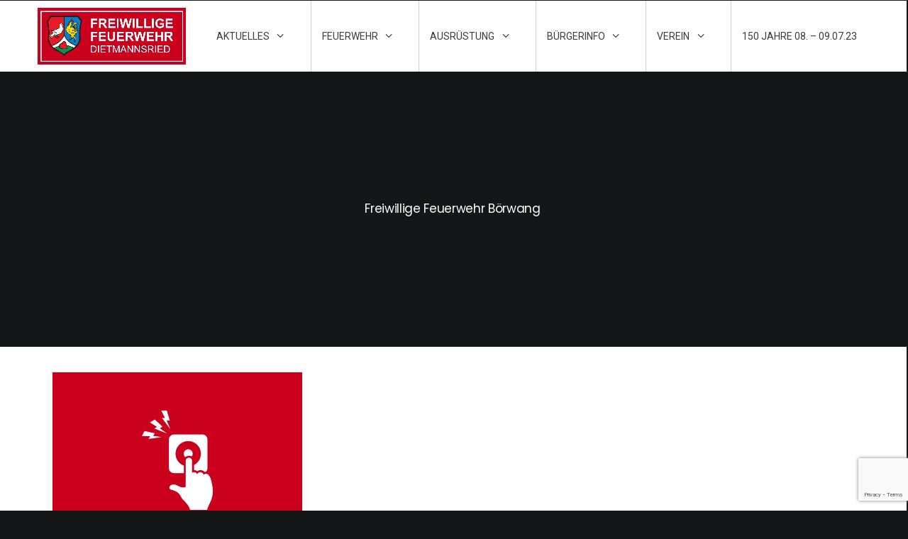

--- FILE ---
content_type: text/html; charset=UTF-8
request_url: https://ff-dietmannsried.de/evw_unit/ff_boerwang/
body_size: 35245
content:
<!DOCTYPE html>
<html class="no-touch" lang="de" xmlns="http://www.w3.org/1999/xhtml">
<head>
<meta http-equiv="Content-Type" content="text/html; charset=UTF-8">
<meta name="viewport" content="width=device-width, initial-scale=1">
<link rel="profile" href="http://gmpg.org/xfn/11">
<link rel="pingback" href="https://ff-dietmannsried.de/xmlrpc.php">
<title>FF Börwang &#8211; Freiwillige Feuerwehr Dietmannsried e.V.</title>
<meta name='robots' content='max-image-preview:large' />
<link rel='dns-prefetch' href='//stats.wp.com' />
<link rel='dns-prefetch' href='//fonts.googleapis.com' />
<link rel="alternate" type="application/rss+xml" title="Freiwillige Feuerwehr Dietmannsried e.V. &raquo; Feed" href="https://ff-dietmannsried.de/feed/" />
<link rel="alternate" type="application/rss+xml" title="Freiwillige Feuerwehr Dietmannsried e.V. &raquo; Kommentar-Feed" href="https://ff-dietmannsried.de/comments/feed/" />
<link rel="alternate" type="application/rss+xml" title="Freiwillige Feuerwehr Dietmannsried e.V. &raquo; FF Börwang Einheit Feed" href="https://ff-dietmannsried.de/evw_unit/ff_boerwang/feed/" />
<style id='wp-img-auto-sizes-contain-inline-css' type='text/css'>
img:is([sizes=auto i],[sizes^="auto," i]){contain-intrinsic-size:3000px 1500px}
/*# sourceURL=wp-img-auto-sizes-contain-inline-css */
</style>
<link rel='stylesheet' id='eo-leaflet.js-css' href='https://ff-dietmannsried.de/wp-content/plugins/event-organiser/lib/leaflet/leaflet.min.css?ver=1.4.0' type='text/css' media='all' />
<style id='eo-leaflet.js-inline-css' type='text/css'>
.leaflet-popup-close-button{box-shadow:none!important;}
/*# sourceURL=eo-leaflet.js-inline-css */
</style>
<link rel='stylesheet' id='layerslider-css' href='https://ff-dietmannsried.de/wp-content/plugins/LayerSlider/assets/static/layerslider/css/layerslider.css?ver=6.11.6' type='text/css' media='all' />
<link rel='stylesheet' id='ls-google-fonts-css' href='https://fonts.googleapis.com/css?family=Montserrat:100,200,300,regular,500,600,700,800,900%7CPlayfair+Display:regular,italic,700,900&#038;subset=latin%2Clatin-ext' type='text/css' media='all' />
<style id='wp-emoji-styles-inline-css' type='text/css'>

	img.wp-smiley, img.emoji {
		display: inline !important;
		border: none !important;
		box-shadow: none !important;
		height: 1em !important;
		width: 1em !important;
		margin: 0 0.07em !important;
		vertical-align: -0.1em !important;
		background: none !important;
		padding: 0 !important;
	}
/*# sourceURL=wp-emoji-styles-inline-css */
</style>
<style id='wp-block-library-inline-css' type='text/css'>
:root{--wp-block-synced-color:#7a00df;--wp-block-synced-color--rgb:122,0,223;--wp-bound-block-color:var(--wp-block-synced-color);--wp-editor-canvas-background:#ddd;--wp-admin-theme-color:#007cba;--wp-admin-theme-color--rgb:0,124,186;--wp-admin-theme-color-darker-10:#006ba1;--wp-admin-theme-color-darker-10--rgb:0,107,160.5;--wp-admin-theme-color-darker-20:#005a87;--wp-admin-theme-color-darker-20--rgb:0,90,135;--wp-admin-border-width-focus:2px}@media (min-resolution:192dpi){:root{--wp-admin-border-width-focus:1.5px}}.wp-element-button{cursor:pointer}:root .has-very-light-gray-background-color{background-color:#eee}:root .has-very-dark-gray-background-color{background-color:#313131}:root .has-very-light-gray-color{color:#eee}:root .has-very-dark-gray-color{color:#313131}:root .has-vivid-green-cyan-to-vivid-cyan-blue-gradient-background{background:linear-gradient(135deg,#00d084,#0693e3)}:root .has-purple-crush-gradient-background{background:linear-gradient(135deg,#34e2e4,#4721fb 50%,#ab1dfe)}:root .has-hazy-dawn-gradient-background{background:linear-gradient(135deg,#faaca8,#dad0ec)}:root .has-subdued-olive-gradient-background{background:linear-gradient(135deg,#fafae1,#67a671)}:root .has-atomic-cream-gradient-background{background:linear-gradient(135deg,#fdd79a,#004a59)}:root .has-nightshade-gradient-background{background:linear-gradient(135deg,#330968,#31cdcf)}:root .has-midnight-gradient-background{background:linear-gradient(135deg,#020381,#2874fc)}:root{--wp--preset--font-size--normal:16px;--wp--preset--font-size--huge:42px}.has-regular-font-size{font-size:1em}.has-larger-font-size{font-size:2.625em}.has-normal-font-size{font-size:var(--wp--preset--font-size--normal)}.has-huge-font-size{font-size:var(--wp--preset--font-size--huge)}.has-text-align-center{text-align:center}.has-text-align-left{text-align:left}.has-text-align-right{text-align:right}.has-fit-text{white-space:nowrap!important}#end-resizable-editor-section{display:none}.aligncenter{clear:both}.items-justified-left{justify-content:flex-start}.items-justified-center{justify-content:center}.items-justified-right{justify-content:flex-end}.items-justified-space-between{justify-content:space-between}.screen-reader-text{border:0;clip-path:inset(50%);height:1px;margin:-1px;overflow:hidden;padding:0;position:absolute;width:1px;word-wrap:normal!important}.screen-reader-text:focus{background-color:#ddd;clip-path:none;color:#444;display:block;font-size:1em;height:auto;left:5px;line-height:normal;padding:15px 23px 14px;text-decoration:none;top:5px;width:auto;z-index:100000}html :where(.has-border-color){border-style:solid}html :where([style*=border-top-color]){border-top-style:solid}html :where([style*=border-right-color]){border-right-style:solid}html :where([style*=border-bottom-color]){border-bottom-style:solid}html :where([style*=border-left-color]){border-left-style:solid}html :where([style*=border-width]){border-style:solid}html :where([style*=border-top-width]){border-top-style:solid}html :where([style*=border-right-width]){border-right-style:solid}html :where([style*=border-bottom-width]){border-bottom-style:solid}html :where([style*=border-left-width]){border-left-style:solid}html :where(img[class*=wp-image-]){height:auto;max-width:100%}:where(figure){margin:0 0 1em}html :where(.is-position-sticky){--wp-admin--admin-bar--position-offset:var(--wp-admin--admin-bar--height,0px)}@media screen and (max-width:600px){html :where(.is-position-sticky){--wp-admin--admin-bar--position-offset:0px}}

/*# sourceURL=wp-block-library-inline-css */
</style><style id='global-styles-inline-css' type='text/css'>
:root{--wp--preset--aspect-ratio--square: 1;--wp--preset--aspect-ratio--4-3: 4/3;--wp--preset--aspect-ratio--3-4: 3/4;--wp--preset--aspect-ratio--3-2: 3/2;--wp--preset--aspect-ratio--2-3: 2/3;--wp--preset--aspect-ratio--16-9: 16/9;--wp--preset--aspect-ratio--9-16: 9/16;--wp--preset--color--black: #000000;--wp--preset--color--cyan-bluish-gray: #abb8c3;--wp--preset--color--white: #ffffff;--wp--preset--color--pale-pink: #f78da7;--wp--preset--color--vivid-red: #cf2e2e;--wp--preset--color--luminous-vivid-orange: #ff6900;--wp--preset--color--luminous-vivid-amber: #fcb900;--wp--preset--color--light-green-cyan: #7bdcb5;--wp--preset--color--vivid-green-cyan: #00d084;--wp--preset--color--pale-cyan-blue: #8ed1fc;--wp--preset--color--vivid-cyan-blue: #0693e3;--wp--preset--color--vivid-purple: #9b51e0;--wp--preset--gradient--vivid-cyan-blue-to-vivid-purple: linear-gradient(135deg,rgb(6,147,227) 0%,rgb(155,81,224) 100%);--wp--preset--gradient--light-green-cyan-to-vivid-green-cyan: linear-gradient(135deg,rgb(122,220,180) 0%,rgb(0,208,130) 100%);--wp--preset--gradient--luminous-vivid-amber-to-luminous-vivid-orange: linear-gradient(135deg,rgb(252,185,0) 0%,rgb(255,105,0) 100%);--wp--preset--gradient--luminous-vivid-orange-to-vivid-red: linear-gradient(135deg,rgb(255,105,0) 0%,rgb(207,46,46) 100%);--wp--preset--gradient--very-light-gray-to-cyan-bluish-gray: linear-gradient(135deg,rgb(238,238,238) 0%,rgb(169,184,195) 100%);--wp--preset--gradient--cool-to-warm-spectrum: linear-gradient(135deg,rgb(74,234,220) 0%,rgb(151,120,209) 20%,rgb(207,42,186) 40%,rgb(238,44,130) 60%,rgb(251,105,98) 80%,rgb(254,248,76) 100%);--wp--preset--gradient--blush-light-purple: linear-gradient(135deg,rgb(255,206,236) 0%,rgb(152,150,240) 100%);--wp--preset--gradient--blush-bordeaux: linear-gradient(135deg,rgb(254,205,165) 0%,rgb(254,45,45) 50%,rgb(107,0,62) 100%);--wp--preset--gradient--luminous-dusk: linear-gradient(135deg,rgb(255,203,112) 0%,rgb(199,81,192) 50%,rgb(65,88,208) 100%);--wp--preset--gradient--pale-ocean: linear-gradient(135deg,rgb(255,245,203) 0%,rgb(182,227,212) 50%,rgb(51,167,181) 100%);--wp--preset--gradient--electric-grass: linear-gradient(135deg,rgb(202,248,128) 0%,rgb(113,206,126) 100%);--wp--preset--gradient--midnight: linear-gradient(135deg,rgb(2,3,129) 0%,rgb(40,116,252) 100%);--wp--preset--font-size--small: 13px;--wp--preset--font-size--medium: 20px;--wp--preset--font-size--large: 36px;--wp--preset--font-size--x-large: 42px;--wp--preset--spacing--20: 0.44rem;--wp--preset--spacing--30: 0.67rem;--wp--preset--spacing--40: 1rem;--wp--preset--spacing--50: 1.5rem;--wp--preset--spacing--60: 2.25rem;--wp--preset--spacing--70: 3.38rem;--wp--preset--spacing--80: 5.06rem;--wp--preset--shadow--natural: 6px 6px 9px rgba(0, 0, 0, 0.2);--wp--preset--shadow--deep: 12px 12px 50px rgba(0, 0, 0, 0.4);--wp--preset--shadow--sharp: 6px 6px 0px rgba(0, 0, 0, 0.2);--wp--preset--shadow--outlined: 6px 6px 0px -3px rgb(255, 255, 255), 6px 6px rgb(0, 0, 0);--wp--preset--shadow--crisp: 6px 6px 0px rgb(0, 0, 0);}:where(.is-layout-flex){gap: 0.5em;}:where(.is-layout-grid){gap: 0.5em;}body .is-layout-flex{display: flex;}.is-layout-flex{flex-wrap: wrap;align-items: center;}.is-layout-flex > :is(*, div){margin: 0;}body .is-layout-grid{display: grid;}.is-layout-grid > :is(*, div){margin: 0;}:where(.wp-block-columns.is-layout-flex){gap: 2em;}:where(.wp-block-columns.is-layout-grid){gap: 2em;}:where(.wp-block-post-template.is-layout-flex){gap: 1.25em;}:where(.wp-block-post-template.is-layout-grid){gap: 1.25em;}.has-black-color{color: var(--wp--preset--color--black) !important;}.has-cyan-bluish-gray-color{color: var(--wp--preset--color--cyan-bluish-gray) !important;}.has-white-color{color: var(--wp--preset--color--white) !important;}.has-pale-pink-color{color: var(--wp--preset--color--pale-pink) !important;}.has-vivid-red-color{color: var(--wp--preset--color--vivid-red) !important;}.has-luminous-vivid-orange-color{color: var(--wp--preset--color--luminous-vivid-orange) !important;}.has-luminous-vivid-amber-color{color: var(--wp--preset--color--luminous-vivid-amber) !important;}.has-light-green-cyan-color{color: var(--wp--preset--color--light-green-cyan) !important;}.has-vivid-green-cyan-color{color: var(--wp--preset--color--vivid-green-cyan) !important;}.has-pale-cyan-blue-color{color: var(--wp--preset--color--pale-cyan-blue) !important;}.has-vivid-cyan-blue-color{color: var(--wp--preset--color--vivid-cyan-blue) !important;}.has-vivid-purple-color{color: var(--wp--preset--color--vivid-purple) !important;}.has-black-background-color{background-color: var(--wp--preset--color--black) !important;}.has-cyan-bluish-gray-background-color{background-color: var(--wp--preset--color--cyan-bluish-gray) !important;}.has-white-background-color{background-color: var(--wp--preset--color--white) !important;}.has-pale-pink-background-color{background-color: var(--wp--preset--color--pale-pink) !important;}.has-vivid-red-background-color{background-color: var(--wp--preset--color--vivid-red) !important;}.has-luminous-vivid-orange-background-color{background-color: var(--wp--preset--color--luminous-vivid-orange) !important;}.has-luminous-vivid-amber-background-color{background-color: var(--wp--preset--color--luminous-vivid-amber) !important;}.has-light-green-cyan-background-color{background-color: var(--wp--preset--color--light-green-cyan) !important;}.has-vivid-green-cyan-background-color{background-color: var(--wp--preset--color--vivid-green-cyan) !important;}.has-pale-cyan-blue-background-color{background-color: var(--wp--preset--color--pale-cyan-blue) !important;}.has-vivid-cyan-blue-background-color{background-color: var(--wp--preset--color--vivid-cyan-blue) !important;}.has-vivid-purple-background-color{background-color: var(--wp--preset--color--vivid-purple) !important;}.has-black-border-color{border-color: var(--wp--preset--color--black) !important;}.has-cyan-bluish-gray-border-color{border-color: var(--wp--preset--color--cyan-bluish-gray) !important;}.has-white-border-color{border-color: var(--wp--preset--color--white) !important;}.has-pale-pink-border-color{border-color: var(--wp--preset--color--pale-pink) !important;}.has-vivid-red-border-color{border-color: var(--wp--preset--color--vivid-red) !important;}.has-luminous-vivid-orange-border-color{border-color: var(--wp--preset--color--luminous-vivid-orange) !important;}.has-luminous-vivid-amber-border-color{border-color: var(--wp--preset--color--luminous-vivid-amber) !important;}.has-light-green-cyan-border-color{border-color: var(--wp--preset--color--light-green-cyan) !important;}.has-vivid-green-cyan-border-color{border-color: var(--wp--preset--color--vivid-green-cyan) !important;}.has-pale-cyan-blue-border-color{border-color: var(--wp--preset--color--pale-cyan-blue) !important;}.has-vivid-cyan-blue-border-color{border-color: var(--wp--preset--color--vivid-cyan-blue) !important;}.has-vivid-purple-border-color{border-color: var(--wp--preset--color--vivid-purple) !important;}.has-vivid-cyan-blue-to-vivid-purple-gradient-background{background: var(--wp--preset--gradient--vivid-cyan-blue-to-vivid-purple) !important;}.has-light-green-cyan-to-vivid-green-cyan-gradient-background{background: var(--wp--preset--gradient--light-green-cyan-to-vivid-green-cyan) !important;}.has-luminous-vivid-amber-to-luminous-vivid-orange-gradient-background{background: var(--wp--preset--gradient--luminous-vivid-amber-to-luminous-vivid-orange) !important;}.has-luminous-vivid-orange-to-vivid-red-gradient-background{background: var(--wp--preset--gradient--luminous-vivid-orange-to-vivid-red) !important;}.has-very-light-gray-to-cyan-bluish-gray-gradient-background{background: var(--wp--preset--gradient--very-light-gray-to-cyan-bluish-gray) !important;}.has-cool-to-warm-spectrum-gradient-background{background: var(--wp--preset--gradient--cool-to-warm-spectrum) !important;}.has-blush-light-purple-gradient-background{background: var(--wp--preset--gradient--blush-light-purple) !important;}.has-blush-bordeaux-gradient-background{background: var(--wp--preset--gradient--blush-bordeaux) !important;}.has-luminous-dusk-gradient-background{background: var(--wp--preset--gradient--luminous-dusk) !important;}.has-pale-ocean-gradient-background{background: var(--wp--preset--gradient--pale-ocean) !important;}.has-electric-grass-gradient-background{background: var(--wp--preset--gradient--electric-grass) !important;}.has-midnight-gradient-background{background: var(--wp--preset--gradient--midnight) !important;}.has-small-font-size{font-size: var(--wp--preset--font-size--small) !important;}.has-medium-font-size{font-size: var(--wp--preset--font-size--medium) !important;}.has-large-font-size{font-size: var(--wp--preset--font-size--large) !important;}.has-x-large-font-size{font-size: var(--wp--preset--font-size--x-large) !important;}
/*# sourceURL=global-styles-inline-css */
</style>

<link rel='stylesheet' id='swiper-css-css' href='https://ff-dietmannsried.de/wp-content/plugins/instagram-widget-by-wpzoom/dist/styles/library/swiper.css?ver=7.4.1' type='text/css' media='all' />
<link rel='stylesheet' id='dashicons-css' href='https://ff-dietmannsried.de/wp-includes/css/dashicons.min.css?ver=6.9' type='text/css' media='all' />
<link rel='stylesheet' id='magnific-popup-css' href='https://ff-dietmannsried.de/wp-content/plugins/instagram-widget-by-wpzoom/dist/styles/library/magnific-popup.css?ver=2.1.18' type='text/css' media='all' />
<link rel='stylesheet' id='wpz-insta_block-frontend-style-css' href='https://ff-dietmannsried.de/wp-content/plugins/instagram-widget-by-wpzoom/dist/styles/frontend/index.css?ver=7dad16d807f51ef81a58f96a76ede8ab' type='text/css' media='all' />
<style id='classic-theme-styles-inline-css' type='text/css'>
/*! This file is auto-generated */
.wp-block-button__link{color:#fff;background-color:#32373c;border-radius:9999px;box-shadow:none;text-decoration:none;padding:calc(.667em + 2px) calc(1.333em + 2px);font-size:1.125em}.wp-block-file__button{background:#32373c;color:#fff;text-decoration:none}
/*# sourceURL=/wp-includes/css/classic-themes.min.css */
</style>
<link rel='stylesheet' id='awsm-team-css-css' href='https://ff-dietmannsried.de/wp-content/plugins/awsm-team-pro/css/team.min.css?ver=1.10.2' type='text/css' media='all' />
<link rel='stylesheet' id='contact-form-7-signature-addon-css' href='https://ff-dietmannsried.de/wp-content/plugins/contact-form-7-signature-addon/public/css/style.css?ver=4.2.2' type='text/css' media='all' />
<link rel='stylesheet' id='contact-form-7-css' href='https://ff-dietmannsried.de/wp-content/plugins/contact-form-7/includes/css/styles.css?ver=6.1.4' type='text/css' media='all' />
<link rel='stylesheet' id='et-animate-style-css' href='https://ff-dietmannsried.de/wp-content/plugins/everest-timeline/css/animate.css?ver=2.0.8' type='text/css' media='all' />
<link rel='stylesheet' id='et-bxslider-style-css' href='https://ff-dietmannsried.de/wp-content/plugins/everest-timeline/css/jquery.bxslider.css?ver=2.0.8' type='text/css' media='all' />
<link rel='stylesheet' id='et-lightbox-style-css' href='https://ff-dietmannsried.de/wp-content/plugins/everest-timeline/css/prettyPhoto.css?ver=2.0.8' type='text/css' media='all' />
<link rel='stylesheet' id='et-fontawesome-latest-css' href='https://ff-dietmannsried.de/wp-content/plugins/everest-timeline/css/fontawesome-all.css?ver=2.0.8' type='text/css' media='all' />
<link rel='stylesheet' id='et-font-css' href='//fonts.googleapis.com/css?family=Bitter%7CHind%7CPlayfair+Display%3A400%2C400i%2C700%2C700i%2C900%2C900i%7COpen+Sans%3A400%2C500%2C600%2C700%2C900%7CLato%3A300%2C400%2C700%2C900%7CMontserrat%7CDroid+Sans%7CRoboto%7CLora%3A400%2C400i%2C700%2C700i%7CRoboto+Slab%7CRubik%7CMerriweather%3A300%2C400%2C700%2C900%7CPoppins%7CRopa+Sans%7CPlayfair+Display%7CRubik%7CSource+Sans+Pro%7CRoboto+Condensed%7CRoboto+Slab%3A300%2C400%2C700%7CAmatic+SC%3A400%2C700%7CQuicksand%7COswald%7CQuicksand%3A400%2C500%2C700%7CVollkorn%3A400%2C400i%2C600%2C600i%2C700%2C700i%7CFjalla+One&#038;ver=6.9' type='text/css' media='all' />
<link rel='stylesheet' id='et-elegant-icons-css' href='https://ff-dietmannsried.de/wp-content/plugins/everest-timeline/css/elegant-icons.css?ver=2.0.8' type='text/css' media='all' />
<link rel='stylesheet' id='et-frontend-style-css' href='https://ff-dietmannsried.de/wp-content/plugins/everest-timeline/css/et-frontend.css?ver=2.0.8' type='text/css' media='all' />
<link rel='stylesheet' id='et-responsive-style-css' href='https://ff-dietmannsried.de/wp-content/plugins/everest-timeline/css/et-responsive.css?ver=2.0.8' type='text/css' media='all' />
<link rel='stylesheet' id='groovy-menu-style-css' href='https://ff-dietmannsried.de/wp-content/plugins/groovy-menu/assets/style/frontend.css?ver=2.6.3' type='text/css' media='all' />
<link rel='stylesheet' id='groovy-menu-style-fonts-groovy-28328-css' href='https://ff-dietmannsried.de/wp-content/uploads/groovy/fonts/groovy-28328.css?ver=2.6.3' type='text/css' media='all' />
<link rel='stylesheet' id='groovy-menu-style-fonts-groovy-69018-css' href='https://ff-dietmannsried.de/wp-content/uploads/groovy/fonts/groovy-69018.css?ver=2.6.3' type='text/css' media='all' />
<link rel='stylesheet' id='groovy-menu-style-fonts-groovy-socicon-css' href='https://ff-dietmannsried.de/wp-content/uploads/groovy/fonts/groovy-socicon.css?ver=2.6.3' type='text/css' media='all' />
<link rel='stylesheet' id='groovy-menu-font-awesome-css' href='https://ff-dietmannsried.de/wp-content/plugins/groovy-menu/assets/style/fontawesome.css?ver=2.6.3' type='text/css' media='all' crossorigin='anonymous' />
<link rel='preload' as='font' crossorigin='anonymous' id='groovy-menu-font-awesome-file-css' href='https://ff-dietmannsried.de/wp-content/plugins/groovy-menu/assets/fonts/fontawesome-webfont.woff2?v=4.7.0' type='font/woff2' media='all' />
<link rel='stylesheet' id='groovy-menu-font-internal-css' href='https://ff-dietmannsried.de/wp-content/plugins/groovy-menu/assets/style/font-internal.css?ver=2.6.3' type='text/css' media='all' crossorigin='anonymous' />
<link rel='preload' as='font' crossorigin='anonymous' id='groovy-menu-font-internal-file-css' href='https://ff-dietmannsried.de/wp-content/plugins/groovy-menu/assets/fonts/crane-font.woff?hhxb42' type='font/woff' media='all' />
<link rel='stylesheet' id='image-map-pro-dist-css-css' href='https://ff-dietmannsried.de/wp-content/plugins/image-map-pro-wordpress/css/image-map-pro.min.css?ver=5.3.2' type='text/css' media='' />
<link rel='stylesheet' id='uncodefont-google-css' href='//fonts.googleapis.com/css?family=Poppins%3A300%2Cregular%2C500%2C600%2C700%7CDroid+Serif%3Aregular%2Citalic%2C700%2C700italic%7CPlayfair+Display%3Aregular%2Citalic%2C700%2C700italic%2C900%2C900italic%7CRoboto%3A100%2C100italic%2C300%2C300italic%2Cregular%2Citalic%2C500%2C500italic%2C700%2C700italic%2C900%2C900italic%7CQuicksand%3A300%2Cregular%2C500%2C700%7CLora%3Aregular%2Citalic%2C700%2C700italic%7CRoboto+Condensed%3A300%2C300italic%2Cregular%2Citalic%2C700%2C700italic&#038;subset=devanagari%2Clatin-ext%2Clatin%2Ccyrillic%2Cvietnamese%2Cgreek%2Ccyrillic-ext%2Cgreek-ext&#038;ver=2.9.1.1' type='text/css' media='all' />
<link rel='stylesheet' id='uncode-privacy-css' href='https://ff-dietmannsried.de/wp-content/plugins/uncode-privacy/assets/css/uncode-privacy-public.css?ver=2.2.4' type='text/css' media='all' />
<link rel='stylesheet' id='uncode-style-css' href='https://ff-dietmannsried.de/wp-content/themes/uncode/library/css/style.css?ver=313723696' type='text/css' media='all' />
<style id='uncode-style-inline-css' type='text/css'>

@media (min-width: 960px) { .limit-width { max-width: 1200px; margin: auto;}}
.menu-primary ul.menu-smart > li > a, .menu-primary ul.menu-smart li.dropdown > a, .menu-primary ul.menu-smart li.mega-menu > a, .vmenu-container ul.menu-smart > li > a, .vmenu-container ul.menu-smart li.dropdown > a { text-transform: uppercase; }
#changer-back-color { transition: background-color 1000ms cubic-bezier(0.25, 1, 0.5, 1) !important; } #changer-back-color > div { transition: opacity 1000ms cubic-bezier(0.25, 1, 0.5, 1) !important; } body.bg-changer-init.disable-hover .main-wrapper .style-light,  body.bg-changer-init.disable-hover .main-wrapper .style-light h1,  body.bg-changer-init.disable-hover .main-wrapper .style-light h2, body.bg-changer-init.disable-hover .main-wrapper .style-light h3, body.bg-changer-init.disable-hover .main-wrapper .style-light h4, body.bg-changer-init.disable-hover .main-wrapper .style-light h5, body.bg-changer-init.disable-hover .main-wrapper .style-light h6, body.bg-changer-init.disable-hover .main-wrapper .style-light a, body.bg-changer-init.disable-hover .main-wrapper .style-dark, body.bg-changer-init.disable-hover .main-wrapper .style-dark h1, body.bg-changer-init.disable-hover .main-wrapper .style-dark h2, body.bg-changer-init.disable-hover .main-wrapper .style-dark h3, body.bg-changer-init.disable-hover .main-wrapper .style-dark h4, body.bg-changer-init.disable-hover .main-wrapper .style-dark h5, body.bg-changer-init.disable-hover .main-wrapper .style-dark h6, body.bg-changer-init.disable-hover .main-wrapper .style-dark a { transition: color 1000ms cubic-bezier(0.25, 1, 0.5, 1) !important; }
/*# sourceURL=uncode-style-inline-css */
</style>
<link rel='stylesheet' id='child-style-css' href='https://ff-dietmannsried.de/wp-content/themes/uncode-gm-child/style.css?ver=313723696' type='text/css' media='all' />
<link rel='stylesheet' id='borlabs-cookie-css' href='https://ff-dietmannsried.de/wp-content/cache/borlabs-cookie/borlabs-cookie_1_de.css?ver=2.2.23-21' type='text/css' media='all' />
<link rel='stylesheet' id='vc_plugin_table_style_css-css' href='https://ff-dietmannsried.de/wp-content/plugins/easy-tables-vc/assets/css/style.min.css?ver=2.0.1' type='text/css' media='all' />
<link rel='stylesheet' id='vc_plugin_themes_css-css' href='https://ff-dietmannsried.de/wp-content/plugins/easy-tables-vc/assets/css/themes.min.css?ver=2.0.1' type='text/css' media='all' />
<link rel='stylesheet' id='einsatzverwaltung-font-awesome-css' href='https://ff-dietmannsried.de/wp-content/plugins/einsatzverwaltung/font-awesome/css/fontawesome.min.css?ver=6.2.1' type='text/css' media='all' />
<link rel='stylesheet' id='einsatzverwaltung-font-awesome-solid-css' href='https://ff-dietmannsried.de/wp-content/plugins/einsatzverwaltung/font-awesome/css/solid.min.css?ver=6.2.1' type='text/css' media='all' />
<link rel='stylesheet' id='einsatzverwaltung-frontend-css' href='https://ff-dietmannsried.de/wp-content/plugins/einsatzverwaltung/css/style-frontend.css?ver=1.12.0' type='text/css' media='all' />
<style id='einsatzverwaltung-frontend-inline-css' type='text/css'>
.einsatzverwaltung-reportlist tr.report:nth-child(even) { background-color: #eee; }
/*# sourceURL=einsatzverwaltung-frontend-inline-css */
</style>
<link rel='stylesheet' id='wpzinstapro-frontend-index-css' href='https://ff-dietmannsried.de/wp-content/plugins/instagram-pro-by-wpzoom/dist/styles/frontend/index.css?ver=ea2dab7cb75d7c078066f0dece538e85' type='text/css' media='all' />
<link rel='stylesheet' id='uncode-icons-css' href='https://ff-dietmannsried.de/wp-content/themes/uncode/library/css/uncode-icons.css?ver=388053066' type='text/css' media='all' />
<link rel='stylesheet' id='uncode-custom-style-css' href='https://ff-dietmannsried.de/wp-content/themes/uncode/library/css/style-custom.css?ver=388053066' type='text/css' media='all' />
<style id='uncode-custom-style-inline-css' type='text/css'>
.col-lg-0 {padding:5px 36px 5px 36px;}hr.calender_list_startseite {margin:0px;}.logo-container.shrinked {padding:5px 18px 5px 18px;}.main-container .row-container .no-bottom-padding {padding-bottom:0px !important;}.main-container .row-container .no-top-padding {padding-top:0px !important;}.einsatzverwaltung-reportlist .einsatz-title-month td, .einsatzverwaltung-reportlist .einsatz-title-quarter td {border:none;font-size:1.3em;padding:20px 8px 5px;background:#fff none repeat scroll 0 0;color:#cb001c;}.et-ver-timeline-template-9 .et-meta-wrap {padding:0px;border-bottom:none;margin-bottom:0px;}.main-container .row-container .row-parent {padding:36px 36px 36px 36px;}.et-ver-timeline-template-9 .et-timeline-item .et-timeline-circle {margin-bottom:5px;}.et-ver-timeline-template-9 .et-timeline-item {margin-bottom:10px;}.et-ver-timeline-template-9 .et-timeline-item:nth-of-type(2n) {margin-top:25px;}.et-ver-timeline-template-9 .et-timeline-date {margin-bottom:20px;}.widget-container.widget_nav_menu li a:hover, .widget-container.widget_custom_menu li a:hover {color:#cb001c;}.style-dark .link-hover, .style-light .style-dark .link-hover, .style-dark a:not(.btn-text-skin):hover, .style-light .style-dark a:not(.btn-text-skin):hover, .style-dark a:not(.btn-text-skin):focus, .style-light .style-dark a:not(.btn-text-skin):focus, .style-dark a.active, .style-light .style-dark a.active, .style-dark .tmb .t-entry-text .t-entry-title a:hover, .style-light .style-dark .tmb .t-entry-text .t-entry-title a:hover, .style-dark .tmb .t-entry-text .t-entry-title a:focus, .style-light .style-dark .tmb .t-entry-text .t-entry-title a:focus, .style-dark .tmb-content-under.tmb .t-entry p.t-entry-author a:hover span, .style-light .style-dark .tmb-content-under.tmb .t-entry p.t-entry-author a:hover span, .style-dark .tmb-content-lateral.tmb .t-entry p.t-entry-author a:hover span, .style-light .style-dark .tmb-content-lateral.tmb .t-entry p.t-entry-author a:hover span, .style-dark .tmb .t-entry p.t-entry-comments .extras a:hover i, .style-light .style-dark .tmb .t-entry p.t-entry-comments .extras a:hover i, .style-dark .tmb .t-entry p.t-entry-comments .extras a.active i, .style-light .style-dark .tmb .t-entry p.t-entry-comments .extras a.active i, .style-dark .tmb .t-entry p.t-entry-comments .extras a:focus i, .style-light .style-dark .tmb .t-entry p.t-entry-comments .extras a:focus i, .style-dark .widget_nav_menu li.active > a, .style-light .style-dark .widget_nav_menu li.active > a, .style-dark div[class*="sharer-"].share-button label:hover, .style-light .style-dark div[class*="sharer-"].share-button label:hover, .style-dark div[class*="sharer-"].share-button label:focus, .style-light .style-dark div[class*="sharer-"].share-button label:focus {color:#cb001c;}
/*# sourceURL=uncode-custom-style-inline-css */
</style>
<link rel='stylesheet' id='jvcf7_client_css-css' href='https://ff-dietmannsried.de/wp-content/plugins/jquery-validation-for-contact-form-7/includes/assets/css/jvcf7_client.css?ver=5.4.2' type='text/css' media='all' />
<link rel='stylesheet' id='groovy-menu-preset-style-88666-css' href='https://ff-dietmannsried.de/wp-content/uploads/groovy/preset_88666.css?ver=00bdbc0735e0aca690d6eb13af6af5bd' type='text/css' media='all' />
<script type="text/javascript" src="https://ff-dietmannsried.de/wp-includes/js/jquery/jquery.min.js?ver=3.7.1" id="jquery-core-js"></script>
<script type="text/javascript" src="https://ff-dietmannsried.de/wp-includes/js/jquery/jquery-migrate.min.js?ver=3.4.1" id="jquery-migrate-js"></script>
<script type="text/javascript" id="layerslider-utils-js-extra">
/* <![CDATA[ */
var LS_Meta = {"v":"6.11.6","fixGSAP":"1"};
//# sourceURL=layerslider-utils-js-extra
/* ]]> */
</script>
<script type="text/javascript" src="https://ff-dietmannsried.de/wp-content/plugins/LayerSlider/assets/static/layerslider/js/layerslider.utils.js?ver=6.11.6" id="layerslider-utils-js"></script>
<script type="text/javascript" src="https://ff-dietmannsried.de/wp-content/plugins/LayerSlider/assets/static/layerslider/js/layerslider.kreaturamedia.jquery.js?ver=6.11.6" id="layerslider-js"></script>
<script type="text/javascript" src="https://ff-dietmannsried.de/wp-content/plugins/LayerSlider/assets/static/layerslider/js/layerslider.transitions.js?ver=6.11.6" id="layerslider-transitions-js"></script>
<script type="text/javascript" src="https://ff-dietmannsried.de/wp-content/plugins/contact-form-7-signature-addon/public/js/signature_pad.min.js?ver=4.2.2" id="contact-form-7-signature-addon-signature-js"></script>
<script type="text/javascript" src="https://ff-dietmannsried.de/wp-content/plugins/contact-form-7-signature-addon/public/js/scripts.js?ver=4.2.2" id="contact-form-7-signature-addon-js"></script>
<script type="text/javascript" src="https://ff-dietmannsried.de/wp-content/plugins/everest-timeline/js/isotope.js?ver=2.0.8" id="et-isotope-script-js"></script>
<script type="text/javascript" src="https://ff-dietmannsried.de/wp-content/plugins/everest-timeline/js/jquery.bxslider.js?ver=2.0.8" id="et-bxslider-script-js"></script>
<script type="text/javascript" src="https://ff-dietmannsried.de/wp-content/plugins/everest-timeline/js/imagesloaded.min.js?ver=2.0.8" id="et-imageloaded-script-js"></script>
<script type="text/javascript" src="https://ff-dietmannsried.de/wp-content/plugins/everest-timeline/js/jquery.prettyPhoto.js?ver=2.0.8" id="et-lightbox-script-js"></script>
<script type="text/javascript" src="https://ff-dietmannsried.de/wp-content/plugins/everest-timeline/js/wow.js?ver=2.0.8" id="et-wow-script-js"></script>
<script type="text/javascript" id="et-frontend-script-js-extra">
/* <![CDATA[ */
var et_frontend_js_params = {"ajax_url":"https://ff-dietmannsried.de/wp-admin/admin-ajax.php","ajax_nonce":"ce516aef38"};
//# sourceURL=et-frontend-script-js-extra
/* ]]> */
</script>
<script type="text/javascript" src="https://ff-dietmannsried.de/wp-content/plugins/everest-timeline/js/et-frontend.js?ver=2.0.8" id="et-frontend-script-js"></script>
<script type="text/javascript" src="https://ff-dietmannsried.de/wp-includes/js/underscore.min.js?ver=1.13.7" id="underscore-js"></script>
<script type="text/javascript" id="wp-util-js-extra">
/* <![CDATA[ */
var _wpUtilSettings = {"ajax":{"url":"/wp-admin/admin-ajax.php"}};
//# sourceURL=wp-util-js-extra
/* ]]> */
</script>
<script type="text/javascript" src="https://ff-dietmannsried.de/wp-includes/js/wp-util.min.js?ver=6.9" id="wp-util-js"></script>
<script type="text/javascript" src="https://ff-dietmannsried.de/wp-content/plugins/instagram-widget-by-wpzoom/dist/scripts/library/magnific-popup.js?ver=1728284233" id="magnific-popup-js"></script>
<script type="text/javascript" src="https://ff-dietmannsried.de/wp-content/plugins/instagram-widget-by-wpzoom/dist/scripts/library/swiper.js?ver=7.4.1" id="swiper-js-js"></script>
<script type="text/javascript" src="https://ff-dietmannsried.de/wp-content/plugins/instagram-widget-by-wpzoom/dist/scripts/frontend/block.js?ver=4f118e10ae839b0fded6cb35e2e8aa81" id="wpz-insta_block-frontend-script-js"></script>
<script type="text/javascript" src="https://ff-dietmannsried.de/wp-content/plugins/einsatzverwaltung/js/reportlist.js?ver=6.9" id="einsatzverwaltung-reportlist-js"></script>
<script type="text/javascript" src="https://ff-dietmannsried.de/wp-content/plugins/instagram-pro-by-wpzoom/dist/scripts/frontend/index.js?ver=43dc7851d9f6e6a68a0c884f24d6b5e1" id="wpzinstapro-frontend-index-js"></script>
<script type="text/javascript" id="uncode-init-js-extra">
/* <![CDATA[ */
var SiteParameters = {"days":"days","hours":"hours","minutes":"minutes","seconds":"seconds","constant_scroll":"on","scroll_speed":"2","parallax_factor":"0.25","loading":"Loading\u2026","slide_name":"slide","slide_footer":"footer","ajax_url":"https://ff-dietmannsried.de/wp-admin/admin-ajax.php","nonce_adaptive_images":"ef741a8977","nonce_srcset_async":"08fe05a2a4","enable_debug":"","block_mobile_videos":"","is_frontend_editor":"","main_width":["1200","px"],"mobile_parallax_allowed":"","listen_for_screen_update":"1","wireframes_plugin_active":"1","sticky_elements":"on","resize_quality":"70","register_metadata":"","bg_changer_time":"1000","update_wc_fragments":"1","optimize_shortpixel_image":"","menu_mobile_offcanvas_gap":"45","custom_cursor_selector":"[href], .trigger-overlay, .owl-next, .owl-prev, .owl-dot, input[type=\"submit\"], input[type=\"checkbox\"], button[type=\"submit\"], a[class^=\"ilightbox\"], .ilightbox-thumbnail, .ilightbox-prev, .ilightbox-next, .overlay-close, .unmodal-close, .qty-inset \u003E span, .share-button li, .uncode-post-titles .tmb.tmb-click-area, .btn-link, .tmb-click-row .t-inside, .lg-outer button, .lg-thumb img, a[data-lbox], .uncode-close-offcanvas-overlay, .uncode-nav-next, .uncode-nav-prev, .uncode-nav-index","mobile_parallax_animation":"","lbox_enhanced":"","native_media_player":"","vimeoPlayerParams":"?autoplay=0","ajax_filter_key_search":"key","ajax_filter_key_unfilter":"unfilter","index_pagination_disable_scroll":"","index_pagination_scroll_to":"","uncode_wc_popup_cart_qty":"","disable_hover_hack":"","uncode_nocookie":"","menuHideOnClick":"1","smoothScroll":"","smoothScrollDisableHover":"","smoothScrollQuery":"960"};
//# sourceURL=uncode-init-js-extra
/* ]]> */
</script>
<script type="text/javascript" src="https://ff-dietmannsried.de/wp-content/themes/uncode/library/js/init.js?ver=388053066" id="uncode-init-js"></script>
<script></script><meta name="generator" content="Powered by LayerSlider 6.11.6 - Multi-Purpose, Responsive, Parallax, Mobile-Friendly Slider Plugin for WordPress." />
<!-- LayerSlider updates and docs at: https://layerslider.kreaturamedia.com -->
<link rel="https://api.w.org/" href="https://ff-dietmannsried.de/wp-json/" /><link rel="alternate" title="JSON" type="application/json" href="https://ff-dietmannsried.de/wp-json/wp/v2/evw_unit/165" /><link rel="EditURI" type="application/rsd+xml" title="RSD" href="https://ff-dietmannsried.de/xmlrpc.php?rsd" />
<meta name="generator" content="WordPress 6.9" />
	<style>img#wpstats{display:none}</style>
		<style type="text/css">.recentcomments a{display:inline !important;padding:0 !important;margin:0 !important;}</style><meta name="generator" content="Powered by Slider Revolution 6.7.18 - responsive, Mobile-Friendly Slider Plugin for WordPress with comfortable drag and drop interface." />
<link rel="icon" href="https://ff-dietmannsried.de/wp-content/uploads/2022/07/cropped-Wappen_Dietmannsried_FavIcon-32x32.jpg" sizes="32x32" />
<link rel="icon" href="https://ff-dietmannsried.de/wp-content/uploads/2022/07/cropped-Wappen_Dietmannsried_FavIcon-192x192.jpg" sizes="192x192" />
<link rel="apple-touch-icon" href="https://ff-dietmannsried.de/wp-content/uploads/2022/07/cropped-Wappen_Dietmannsried_FavIcon-180x180.jpg" />
<meta name="msapplication-TileImage" content="https://ff-dietmannsried.de/wp-content/uploads/2022/07/cropped-Wappen_Dietmannsried_FavIcon-270x270.jpg" />
<script>function setREVStartSize(e){
			//window.requestAnimationFrame(function() {
				window.RSIW = window.RSIW===undefined ? window.innerWidth : window.RSIW;
				window.RSIH = window.RSIH===undefined ? window.innerHeight : window.RSIH;
				try {
					var pw = document.getElementById(e.c).parentNode.offsetWidth,
						newh;
					pw = pw===0 || isNaN(pw) || (e.l=="fullwidth" || e.layout=="fullwidth") ? window.RSIW : pw;
					e.tabw = e.tabw===undefined ? 0 : parseInt(e.tabw);
					e.thumbw = e.thumbw===undefined ? 0 : parseInt(e.thumbw);
					e.tabh = e.tabh===undefined ? 0 : parseInt(e.tabh);
					e.thumbh = e.thumbh===undefined ? 0 : parseInt(e.thumbh);
					e.tabhide = e.tabhide===undefined ? 0 : parseInt(e.tabhide);
					e.thumbhide = e.thumbhide===undefined ? 0 : parseInt(e.thumbhide);
					e.mh = e.mh===undefined || e.mh=="" || e.mh==="auto" ? 0 : parseInt(e.mh,0);
					if(e.layout==="fullscreen" || e.l==="fullscreen")
						newh = Math.max(e.mh,window.RSIH);
					else{
						e.gw = Array.isArray(e.gw) ? e.gw : [e.gw];
						for (var i in e.rl) if (e.gw[i]===undefined || e.gw[i]===0) e.gw[i] = e.gw[i-1];
						e.gh = e.el===undefined || e.el==="" || (Array.isArray(e.el) && e.el.length==0)? e.gh : e.el;
						e.gh = Array.isArray(e.gh) ? e.gh : [e.gh];
						for (var i in e.rl) if (e.gh[i]===undefined || e.gh[i]===0) e.gh[i] = e.gh[i-1];
											
						var nl = new Array(e.rl.length),
							ix = 0,
							sl;
						e.tabw = e.tabhide>=pw ? 0 : e.tabw;
						e.thumbw = e.thumbhide>=pw ? 0 : e.thumbw;
						e.tabh = e.tabhide>=pw ? 0 : e.tabh;
						e.thumbh = e.thumbhide>=pw ? 0 : e.thumbh;
						for (var i in e.rl) nl[i] = e.rl[i]<window.RSIW ? 0 : e.rl[i];
						sl = nl[0];
						for (var i in nl) if (sl>nl[i] && nl[i]>0) { sl = nl[i]; ix=i;}
						var m = pw>(e.gw[ix]+e.tabw+e.thumbw) ? 1 : (pw-(e.tabw+e.thumbw)) / (e.gw[ix]);
						newh =  (e.gh[ix] * m) + (e.tabh + e.thumbh);
					}
					var el = document.getElementById(e.c);
					if (el!==null && el) el.style.height = newh+"px";
					el = document.getElementById(e.c+"_wrapper");
					if (el!==null && el) {
						el.style.height = newh+"px";
						el.style.display = "block";
					}
				} catch(e){
					console.log("Failure at Presize of Slider:" + e)
				}
			//});
		  };</script>
		<style type="text/css" id="wp-custom-css">
			.bx-wrapper .bx-controls-direction a {
    position: absolute;
    top: 50%;
    margin-top: -16px;
    outline: 0;
    width: 32px;
    height: 32px;
    text-indent: -9999px;
    z-index: 1000;
}		</style>
		<noscript><style> .wpb_animate_when_almost_visible { opacity: 1; }</style></noscript><link rel='stylesheet' id='rs-plugin-settings-css' href='//ff-dietmannsried.de/wp-content/plugins/revslider/sr6/assets/css/rs6.css?ver=6.7.18' type='text/css' media='all' />
<style id='rs-plugin-settings-inline-css' type='text/css'>
#rs-demo-id {}
/*# sourceURL=rs-plugin-settings-inline-css */
</style>
</head>
<body class="archive tax-evw_unit term-ff_boerwang term-165 wp-theme-uncode wp-child-theme-uncode-gm-child  style-color-wayh-bg groovy_menu_2-6-3 group-blog hormenu-position-left megamenu-full-submenu hmenu hmenu-position-right header-full-width main-center-align menu-mobile-transparent textual-accent-color menu-sticky-mobile menu-mobile-centered menu-mobile-animated mobile-parallax-not-allowed ilb-no-bounce unreg uncode-empty-menu-mobile qw-body-scroll-disabled menu-sticky-fix no-qty-fx wpb-js-composer js-comp-ver-8.7.1 vc_responsive" data-border="0">
		<div id="vh_layout_help"></div><div class="body-borders" data-border="0"><div class="top-border body-border-shadow"></div><div class="right-border body-border-shadow"></div><div class="bottom-border body-border-shadow"></div><div class="left-border body-border-shadow"></div><div class="top-border style-light-bg"></div><div class="right-border style-light-bg"></div><div class="bottom-border style-light-bg"></div><div class="left-border style-light-bg"></div></div>	<div class="box-wrapper">
		<div class="box-container">
		<script type="text/javascript">UNCODE.initBox();</script>
		<div class="menu-wrapper style-light-original"></div>			<script type="text/javascript">UNCODE.fixMenuHeight();</script>
			
	<header class="gm-navbar gm-preset-id-88666 gm-navbar--align-left gm-navbar--style-1 gm-top-links-align-right gm-navbar--toolbar-false gm-navbar--has-divider gm-navbar--has-shadow gm-navbar--shadow-tiny gm-navbar--has-shadow-sticky gm-navbar--shadow-dropdown-medium gm-dropdown-hover-style-default gm-dropdown-appearance-default gm-dropdown-with-scrollbar"
	        id="gm-696bd8deecdaf" data-version="2.6.3">
		<div class="gm-wrapper"><div class="gm-inner">
				<div class="gm-inner-bg"></div>
				<div class="gm-container"><div class="gm-logo"><a href="https://ff-dietmannsried.de/" ><img src="https://ff-dietmannsried.de/wp-content/uploads/2021/03/Wappen_Dietmannsried-04-scaled.jpg" width="2560" height="978" class="gm-logo__img gm-logo__img-default" alt="" /><img src="https://ff-dietmannsried.de/wp-content/uploads/2021/03/Wappen_Dietmannsried-01-1-scaled.jpg" width="2560" height="484" class="gm-logo__img gm-logo__img-sticky" alt="" /><img src="https://ff-dietmannsried.de/wp-content/uploads/2021/03/Wappen_Dietmannsried-04-scaled.jpg" width="2560" height="978" class="gm-logo__img gm-logo__img-mobile" alt="" /></a></div><div class="gm-menu-btn gm-burger hamburger"><div class="hamburger-box"><div class="hamburger-inner"></div></div></div><div class="gm-main-menu-wrapper"><nav id="gm-main-menu"><ul id="menu-hauptmenue" class="gm-navbar-nav"><li id="menu-item-88688" class="menu-item menu-item-type-custom menu-item-object-custom menu-item-has-children gm-menu-item gm-menu-item--lvl-0 gm-dropdown"><a href="#" class="gm-anchor gm-dropdown-toggle"><span class="gm-menu-item__txt-wrapper"><span class="gm-menu-item__txt">Aktuelles</span></span><span class="gm-caret" aria-label="dropdown"><i class="fa fa-fw fa-angle-down"></i></span></a>
<div class="gm-dropdown-menu-wrapper"><ul class="gm-dropdown-menu gm-dropdown-menu--lvl-1" >
	<li id="menu-item-88301" class="menu-item menu-item-type-post_type menu-item-object-page gm-menu-item gm-menu-item--lvl-1"><a href="https://ff-dietmannsried.de/einsaetze/" class="gm-anchor gm-menu-item__link"><span class="gm-menu-item__txt-wrapper"><span class="gm-menu-item__txt">aktuelle Einsätze</span></span></a></li>
	<li id="menu-item-89806" class="menu-item menu-item-type-custom menu-item-object-custom menu-item-has-children gm-menu-item gm-menu-item--lvl-1 gm-dropdown gm-dropdown-submenu"><a href="#" class="gm-anchor gm-dropdown-toggle gm-menu-item__link"><span class="gm-menu-item__txt-wrapper"><span class="gm-menu-item__txt">Rückblick Einsätze</span></span><span class="gm-caret" aria-label="submenu"><i class="fa fa-fw fa-angle-right"></i></span></a>
	<div class="gm-dropdown-menu-wrapper"><ul class="gm-dropdown-menu gm-dropdown-menu--lvl-2" >
		<li id="menu-item-90883" class="menu-item menu-item-type-post_type menu-item-object-page gm-menu-item gm-menu-item--lvl-2"><a href="https://ff-dietmannsried.de/einsaetze-2024/" class="gm-anchor gm-menu-item__link"><span class="gm-menu-item__txt-wrapper"><span class="gm-menu-item__txt">Einsätze 2024</span></span></a></li>
		<li id="menu-item-90692" class="menu-item menu-item-type-post_type menu-item-object-page gm-menu-item gm-menu-item--lvl-2"><a href="https://ff-dietmannsried.de/einsaetze-2023/" class="gm-anchor gm-menu-item__link"><span class="gm-menu-item__txt-wrapper"><span class="gm-menu-item__txt">Einsätze 2023</span></span></a></li>
		<li id="menu-item-90693" class="menu-item menu-item-type-post_type menu-item-object-page gm-menu-item gm-menu-item--lvl-2"><a href="https://ff-dietmannsried.de/einsaetze-2022/" class="gm-anchor gm-menu-item__link"><span class="gm-menu-item__txt-wrapper"><span class="gm-menu-item__txt">Einsätze 2022</span></span></a></li>
		<li id="menu-item-89654" class="menu-item menu-item-type-post_type menu-item-object-page gm-menu-item gm-menu-item--lvl-2"><a href="https://ff-dietmannsried.de/einsaetze-2021/" class="gm-anchor gm-menu-item__link"><span class="gm-menu-item__txt-wrapper"><span class="gm-menu-item__txt">Einsätze 2021</span></span></a></li>
		<li id="menu-item-89655" class="menu-item menu-item-type-post_type menu-item-object-page gm-menu-item gm-menu-item--lvl-2"><a href="https://ff-dietmannsried.de/einsaetze-2020/" class="gm-anchor gm-menu-item__link"><span class="gm-menu-item__txt-wrapper"><span class="gm-menu-item__txt">Einsätze 2020</span></span></a></li>
		<li id="menu-item-89656" class="menu-item menu-item-type-post_type menu-item-object-page gm-menu-item gm-menu-item--lvl-2"><a href="https://ff-dietmannsried.de/einsaetze-2019/" class="gm-anchor gm-menu-item__link"><span class="gm-menu-item__txt-wrapper"><span class="gm-menu-item__txt">Einsätze 2019</span></span></a></li>
		<li id="menu-item-89657" class="menu-item menu-item-type-post_type menu-item-object-page gm-menu-item gm-menu-item--lvl-2"><a href="https://ff-dietmannsried.de/einsaetze-2018/" class="gm-anchor gm-menu-item__link"><span class="gm-menu-item__txt-wrapper"><span class="gm-menu-item__txt">Einsätze 2018</span></span></a></li>
		<li id="menu-item-89658" class="menu-item menu-item-type-post_type menu-item-object-page gm-menu-item gm-menu-item--lvl-2"><a href="https://ff-dietmannsried.de/einsaetze-2017/" class="gm-anchor gm-menu-item__link"><span class="gm-menu-item__txt-wrapper"><span class="gm-menu-item__txt">Einsätze 2017</span></span></a></li>
	</ul></div>
</li>
	<li id="menu-item-88689" class="menu-item menu-item-type-post_type menu-item-object-page gm-menu-item gm-menu-item--lvl-1"><a href="https://ff-dietmannsried.de/news/" class="gm-anchor gm-menu-item__link"><span class="gm-menu-item__txt-wrapper"><span class="gm-menu-item__txt">News</span></span></a></li>
</ul></div>
</li>
<li id="menu-item-88670" class="menu-item menu-item-type-custom menu-item-object-custom menu-item-has-children gm-menu-item gm-menu-item--lvl-0 gm-dropdown mega-gm-dropdown"><a href="#" class="gm-anchor gm-dropdown-toggle"><span class="gm-menu-item__txt-wrapper"><span class="gm-menu-item__txt">Feuerwehr</span></span><span class="gm-caret" aria-label="dropdown"><i class="fa fa-fw fa-angle-down"></i></span></a>
<div class="gm-dropdown-menu-wrapper"><ul class="gm-dropdown-menu gm-dropdown-menu--lvl-1" >
<li><div class="gm-mega-menu-wrapper"><div class="gm-grid-container"><div class="gm-grid-row"><div class="gm-mega-menu__item mobile-grid-100 grid-50"><div class="gm-mega-menu__item__title">Mannschaft</div>
	<div class="gm-dropdown-menu-wrapper"><ul class="" >
		<li id="menu-item-88674" class="menu-item menu-item-type-post_type menu-item-object-page gm-menu-item gm-menu-item--lvl-2"><a href="https://ff-dietmannsried.de/mannschaft/fuehrung/" class="gm-anchor gm-menu-item__link"><span class="gm-menu-item__txt-wrapper"><span class="gm-menu-item__txt">Führung Mannschaft</span></span></a></li>
		<li id="menu-item-88699" class="menu-item menu-item-type-post_type menu-item-object-page gm-menu-item gm-menu-item--lvl-2"><a href="https://ff-dietmannsried.de/ausbildung/" class="gm-anchor gm-menu-item__link"><span class="gm-menu-item__txt-wrapper"><span class="gm-menu-item__txt">Ausbildung</span></span></a></li>
		<li id="menu-item-88690" class="menu-item menu-item-type-post_type menu-item-object-page gm-menu-item gm-menu-item--lvl-2"><a href="https://ff-dietmannsried.de/proben-termine/" class="gm-anchor gm-menu-item__link"><span class="gm-menu-item__txt-wrapper"><span class="gm-menu-item__txt">Proben &#038; Termine</span></span></a></li>
		<li id="menu-item-88698" class="menu-item menu-item-type-post_type menu-item-object-page gm-menu-item gm-menu-item--lvl-2"><a href="https://ff-dietmannsried.de/geschichte/" class="gm-anchor gm-menu-item__link"><span class="gm-menu-item__txt-wrapper"><span class="gm-menu-item__txt">Geschichte</span></span></a></li>
		<li id="menu-item-88695" class="menu-item menu-item-type-post_type menu-item-object-page gm-menu-item gm-menu-item--lvl-2"><a href="https://ff-dietmannsried.de/jetzt-beitreten/" class="gm-anchor gm-menu-item__link"><span class="gm-menu-item__txt-wrapper"><span class="gm-menu-item__txt">Jetzt beitreten</span></span></a></li>
	</ul></div>
</div><div class="gm-mega-menu__item mobile-grid-100 grid-50"><div class="gm-mega-menu__item__title">Feuerwehrjugend</div>
	<div class="gm-dropdown-menu-wrapper"><ul class="" >
		<li id="menu-item-88644" class="menu-item menu-item-type-post_type menu-item-object-page gm-menu-item gm-menu-item--lvl-2"><a href="https://ff-dietmannsried.de/feuerwehrjugend/wir-ueber-uns/" class="gm-anchor gm-menu-item__link"><span class="gm-menu-item__txt-wrapper"><span class="gm-menu-item__txt">Wir über uns</span></span></a></li>
		<li id="menu-item-89828" class="menu-item menu-item-type-post_type menu-item-object-page gm-menu-item gm-menu-item--lvl-2"><a href="https://ff-dietmannsried.de/feuerwehrjugend/ausbildung/" class="gm-anchor gm-menu-item__link"><span class="gm-menu-item__txt-wrapper"><span class="gm-menu-item__txt">Ausbildung</span></span></a></li>
		<li id="menu-item-88645" class="menu-item menu-item-type-post_type menu-item-object-page gm-menu-item gm-menu-item--lvl-2"><a href="https://ff-dietmannsried.de/feuerwehrjugend/proben-und-termine/" class="gm-anchor gm-menu-item__link"><span class="gm-menu-item__txt-wrapper"><span class="gm-menu-item__txt">Proben und Termine</span></span></a></li>
		<li id="menu-item-88647" class="menu-item menu-item-type-post_type menu-item-object-page gm-menu-item gm-menu-item--lvl-2"><a href="https://ff-dietmannsried.de/feuerwehrjugend/jetzt-beitreten/" class="gm-anchor gm-menu-item__link"><span class="gm-menu-item__txt-wrapper"><span class="gm-menu-item__txt">Jetzt beitreten Jugendfeuerwehr</span></span></a></li>
	</ul></div>
</div></div></div></div></li></ul></div>
</li>
<li id="menu-item-88648" class="menu-item menu-item-type-custom menu-item-object-custom menu-item-has-children gm-menu-item gm-menu-item--lvl-0 gm-dropdown mega-gm-dropdown"><a href="#" class="gm-anchor gm-dropdown-toggle"><span class="gm-menu-item__txt-wrapper"><span class="gm-menu-item__txt">Ausrüstung</span></span><span class="gm-caret" aria-label="dropdown"><i class="fa fa-fw fa-angle-down"></i></span></a>
<div class="gm-dropdown-menu-wrapper"><ul class="gm-dropdown-menu gm-dropdown-menu--lvl-1" >
<li><div class="gm-mega-menu-wrapper"><div class="gm-grid-container"><div class="gm-grid-row"><div class="gm-mega-menu__item mobile-grid-100 grid-33"><div class="gm-mega-menu__item__title">Fuhrpark</div>
	<div class="gm-dropdown-menu-wrapper"><ul class="" >
		<li id="menu-item-88486" class="menu-item menu-item-type-post_type menu-item-object-page gm-menu-item gm-menu-item--lvl-2"><a href="https://ff-dietmannsried.de/fahrzeuge/mzf/" class="gm-anchor gm-menu-item__link"><span class="gm-menu-item__txt-wrapper"><span class="gm-menu-item__txt">MZF (Mehrzweckfahrzeug)</span></span></a></li>
		<li id="menu-item-88756" class="menu-item menu-item-type-post_type menu-item-object-page gm-menu-item gm-menu-item--lvl-2"><a href="https://ff-dietmannsried.de/fahrzeuge/tlf/" class="gm-anchor gm-menu-item__link"><span class="gm-menu-item__txt-wrapper"><span class="gm-menu-item__txt">TLF 16/25 (Tanklöschfahrzeug)</span></span></a></li>
		<li id="menu-item-88817" class="menu-item menu-item-type-post_type menu-item-object-page gm-menu-item gm-menu-item--lvl-2"><a href="https://ff-dietmannsried.de/fahrzeuge/hlf20/" class="gm-anchor gm-menu-item__link"><span class="gm-menu-item__txt-wrapper"><span class="gm-menu-item__txt">HLF 20 (Hilfeleistungs-Löschfahrzeug)</span></span></a></li>
		<li id="menu-item-91348" class="menu-item menu-item-type-post_type menu-item-object-page gm-menu-item gm-menu-item--lvl-2"><a href="https://ff-dietmannsried.de/fahrzeuge/gwl-2/" class="gm-anchor gm-menu-item__link"><span class="gm-menu-item__txt-wrapper"><span class="gm-menu-item__txt">GW-L 2 (Gerätewagen Logistik 2)</span></span></a></li>
		<li id="menu-item-88844" class="menu-item menu-item-type-post_type menu-item-object-page gm-menu-item gm-menu-item--lvl-2"><a href="https://ff-dietmannsried.de/fahrzeuge/al/" class="gm-anchor gm-menu-item__link"><span class="gm-menu-item__txt-wrapper"><span class="gm-menu-item__txt">AL 16/4 (Anhängeleiter)</span></span></a></li>
	</ul></div>
</div><div class="gm-mega-menu__item mobile-grid-100 grid-33"><div class="gm-mega-menu__item__title">Oldtimer</div>
	<div class="gm-dropdown-menu-wrapper"><ul class="" >
		<li id="menu-item-89284" class="menu-item menu-item-type-post_type menu-item-object-page gm-menu-item gm-menu-item--lvl-2"><a href="https://ff-dietmannsried.de/oldtimer/tlf-2/" class="gm-anchor gm-menu-item__link"><span class="gm-menu-item__txt-wrapper"><span class="gm-menu-item__txt">TLF 16/24</span></span></a></li>
		<li id="menu-item-88660" class="menu-item menu-item-type-post_type menu-item-object-page gm-menu-item gm-menu-item--lvl-2"><a href="https://ff-dietmannsried.de/oldtimer/kontakt/" class="gm-anchor gm-menu-item__link"><span class="gm-menu-item__txt-wrapper"><span class="gm-menu-item__txt">Kontakt Oldtimer</span></span></a></li>
	</ul></div>
</div><div class="gm-mega-menu__item mobile-grid-100 grid-33"><div class="gm-mega-menu__item__title">weitere Links</div>
	<div class="gm-dropdown-menu-wrapper"><ul class="" >
		<li id="menu-item-88663" class="menu-item menu-item-type-post_type menu-item-object-page gm-menu-item gm-menu-item--lvl-2"><a href="https://ff-dietmannsried.de/persoenliche-schutzausruestung-geraetschaften/" class="gm-anchor gm-menu-item__link"><span class="gm-menu-item__txt-wrapper"><span class="gm-menu-item__txt">Persönliche Schutzausrüstung / Gerätschaften</span></span></a></li>
		<li id="menu-item-88656" class="menu-item menu-item-type-post_type menu-item-object-page gm-menu-item gm-menu-item--lvl-2"><a href="https://ff-dietmannsried.de/geraetehaus/" class="gm-anchor gm-menu-item__link"><span class="gm-menu-item__txt-wrapper"><span class="gm-menu-item__txt">Gerätehaus</span></span></a></li>
		<li id="menu-item-88657" class="menu-item menu-item-type-post_type menu-item-object-page gm-menu-item gm-menu-item--lvl-2"><a href="https://ff-dietmannsried.de/atemschutzstrecke/" class="gm-anchor gm-menu-item__link"><span class="gm-menu-item__txt-wrapper"><span class="gm-menu-item__txt">Atemschutzstrecke</span></span></a></li>
	</ul></div>
</div></div></div></div></li></ul></div>
</li>
<li id="menu-item-88626" class="menu-item menu-item-type-custom menu-item-object-custom menu-item-has-children gm-menu-item gm-menu-item--lvl-0 gm-dropdown mega-gm-dropdown"><a href="#" class="gm-anchor gm-dropdown-toggle"><span class="gm-menu-item__txt-wrapper"><span class="gm-menu-item__txt">Bürgerinfo</span></span><span class="gm-caret" aria-label="dropdown"><i class="fa fa-fw fa-angle-down"></i></span></a>
<div class="gm-dropdown-menu-wrapper"><ul class="gm-dropdown-menu gm-dropdown-menu--lvl-1" >
<li><div class="gm-mega-menu-wrapper"><div class="gm-grid-container"><div class="gm-grid-row"><div class="gm-mega-menu__item mobile-grid-100 grid-40"><div class="gm-mega-menu__item__title">Wissenswertes</div>
	<div class="gm-dropdown-menu-wrapper"><ul class="" >
		<li id="menu-item-88634" class="menu-item menu-item-type-post_type menu-item-object-page gm-menu-item gm-menu-item--lvl-2"><a href="https://ff-dietmannsried.de/notruf/" class="gm-anchor gm-menu-item__link"><span class="gm-menu-item__txt-wrapper"><span class="gm-menu-item__txt">Notruf</span></span></a></li>
		<li id="menu-item-88636" class="menu-item menu-item-type-post_type menu-item-object-page gm-menu-item gm-menu-item--lvl-2"><a href="https://ff-dietmannsried.de/verhalten-im-brandfall/" class="gm-anchor gm-menu-item__link"><span class="gm-menu-item__txt-wrapper"><span class="gm-menu-item__txt">Verhalten im Brandfall</span></span></a></li>
		<li id="menu-item-88637" class="menu-item menu-item-type-post_type menu-item-object-page gm-menu-item gm-menu-item--lvl-2"><a href="https://ff-dietmannsried.de/rauchmelder/" class="gm-anchor gm-menu-item__link"><span class="gm-menu-item__txt-wrapper"><span class="gm-menu-item__txt">Rauchmelder</span></span></a></li>
		<li id="menu-item-88638" class="menu-item menu-item-type-post_type menu-item-object-page gm-menu-item gm-menu-item--lvl-2"><a href="https://ff-dietmannsried.de/feuerloescher/" class="gm-anchor gm-menu-item__link"><span class="gm-menu-item__txt-wrapper"><span class="gm-menu-item__txt">Feuerlöscher</span></span></a></li>
	</ul></div>
</div></div></div></div></li></ul></div>
</li>
<li id="menu-item-88684" class="menu-item menu-item-type-custom menu-item-object-custom menu-item-has-children gm-menu-item gm-menu-item--lvl-0 gm-dropdown"><a href="#" class="gm-anchor gm-dropdown-toggle"><span class="gm-menu-item__txt-wrapper"><span class="gm-menu-item__txt">Verein</span></span><span class="gm-caret" aria-label="dropdown"><i class="fa fa-fw fa-angle-down"></i></span></a>
<div class="gm-dropdown-menu-wrapper"><ul class="gm-dropdown-menu gm-dropdown-menu--lvl-1" >
	<li id="menu-item-88687" class="menu-item menu-item-type-post_type menu-item-object-page gm-menu-item gm-menu-item--lvl-1"><a href="https://ff-dietmannsried.de/fuehrung/" class="gm-anchor gm-menu-item__link"><span class="gm-menu-item__txt-wrapper"><span class="gm-menu-item__txt">Führung Verein</span></span></a></li>
	<li id="menu-item-88697" class="menu-item menu-item-type-post_type menu-item-object-page gm-menu-item gm-menu-item--lvl-1"><a href="https://ff-dietmannsried.de/fahnenabordnung/" class="gm-anchor gm-menu-item__link"><span class="gm-menu-item__txt-wrapper"><span class="gm-menu-item__txt">Fahnenabordnung</span></span></a></li>
	<li id="menu-item-88685" class="menu-item menu-item-type-post_type menu-item-object-page gm-menu-item gm-menu-item--lvl-1"><a href="https://ff-dietmannsried.de/vereinsgeschehen/" class="gm-anchor gm-menu-item__link"><span class="gm-menu-item__txt-wrapper"><span class="gm-menu-item__txt">Vereinsgeschehen</span></span></a></li>
	<li id="menu-item-89279" class="menu-item menu-item-type-post_type menu-item-object-page gm-menu-item gm-menu-item--lvl-1"><a href="https://ff-dietmannsried.de/foerderndes-mitglied-werden/" class="gm-anchor gm-menu-item__link"><span class="gm-menu-item__txt-wrapper"><span class="gm-menu-item__txt">Förderndes Mitglied werden</span></span></a></li>
	<li id="menu-item-88628" class="menu-item menu-item-type-post_type menu-item-object-page gm-menu-item gm-menu-item--lvl-1"><a href="https://ff-dietmannsried.de/spenden/" class="gm-anchor gm-menu-item__link"><span class="gm-menu-item__txt-wrapper"><span class="gm-menu-item__txt">Spenden</span></span></a></li>
</ul></div>
</li>
<li id="menu-item-90387" class="menu-item menu-item-type-post_type menu-item-object-page gm-menu-item gm-menu-item--lvl-0"><a href="https://ff-dietmannsried.de/150-jahre-freiwillige-feuerwehr-dietmannsried/" class="gm-anchor"><span class="gm-menu-item__txt-wrapper"><span class="gm-menu-item__txt">150 Jahre 08. &#8211; 09.07.23</span></span></a></li>
</ul></nav></div>
				</div>
			</div>
		</div>
		<div class="gm-padding"></div>
	</header><aside class="gm-navigation-drawer gm-navigation-drawer--mobile gm-hidden gm-mobile-submenu-style-slider"><div class="gm-grid-container d-flex flex-column h-100"><div class="gm-menu-btn-close-mobile-drawer gm-hamburger-close" aria-label="close"><div class="hamburger is-active hamburger--squeeze"><div class="hamburger-box"><div class="hamburger-inner"></div></div></div></div><div class="gm-mobile-menu-container"><ul id="menu-hauptmenue-1" class="gm-navbar-nav"><li id="menu-item-mobile-88688" class="menu-item menu-item-type-custom menu-item-object-custom menu-item-has-children menu-item-has-children gm-menu-item gm-menu-item--lvl-0 gm-dropdown"><a href="#" class="gm-anchor gm-dropdown-toggle"><span class="gm-menu-item__txt-wrapper"><span class="gm-menu-item__txt">Aktuelles</span></span><span class="gm-caret" aria-label="dropdown"><i class="fa fa-fw fa-angle-down"></i></span></a>
<div class="gm-dropdown-menu-wrapper"><div class="gm-dropdown-menu-title"></div><ul class="gm-dropdown-menu gm-dropdown-menu--lvl-1" >
	<li id="menu-item-mobile-88301" class="menu-item menu-item-type-post_type menu-item-object-page gm-menu-item gm-menu-item--lvl-1"><a href="https://ff-dietmannsried.de/einsaetze/" class="gm-anchor gm-menu-item__link"><span class="gm-menu-item__txt-wrapper"><span class="gm-menu-item__txt">aktuelle Einsätze</span></span></a></li>
	<li id="menu-item-mobile-89806" class="menu-item menu-item-type-custom menu-item-object-custom menu-item-has-children menu-item-has-children gm-menu-item gm-menu-item--lvl-1 gm-dropdown gm-dropdown-submenu"><a href="#" class="gm-anchor gm-dropdown-toggle gm-menu-item__link"><span class="gm-menu-item__txt-wrapper"><span class="gm-menu-item__txt">Rückblick Einsätze</span></span><span class="gm-caret" aria-label="submenu"><i class="fa fa-fw fa-angle-right"></i></span></a>
	<div class="gm-dropdown-menu-wrapper"><div class="gm-dropdown-menu-title"></div><ul class="gm-dropdown-menu gm-dropdown-menu--lvl-2" >
		<li id="menu-item-mobile-90883" class="menu-item menu-item-type-post_type menu-item-object-page gm-menu-item gm-menu-item--lvl-2"><a href="https://ff-dietmannsried.de/einsaetze-2024/" class="gm-anchor gm-menu-item__link"><span class="gm-menu-item__txt-wrapper"><span class="gm-menu-item__txt">Einsätze 2024</span></span></a></li>
		<li id="menu-item-mobile-90692" class="menu-item menu-item-type-post_type menu-item-object-page gm-menu-item gm-menu-item--lvl-2"><a href="https://ff-dietmannsried.de/einsaetze-2023/" class="gm-anchor gm-menu-item__link"><span class="gm-menu-item__txt-wrapper"><span class="gm-menu-item__txt">Einsätze 2023</span></span></a></li>
		<li id="menu-item-mobile-90693" class="menu-item menu-item-type-post_type menu-item-object-page gm-menu-item gm-menu-item--lvl-2"><a href="https://ff-dietmannsried.de/einsaetze-2022/" class="gm-anchor gm-menu-item__link"><span class="gm-menu-item__txt-wrapper"><span class="gm-menu-item__txt">Einsätze 2022</span></span></a></li>
		<li id="menu-item-mobile-89654" class="menu-item menu-item-type-post_type menu-item-object-page gm-menu-item gm-menu-item--lvl-2"><a href="https://ff-dietmannsried.de/einsaetze-2021/" class="gm-anchor gm-menu-item__link"><span class="gm-menu-item__txt-wrapper"><span class="gm-menu-item__txt">Einsätze 2021</span></span></a></li>
		<li id="menu-item-mobile-89655" class="menu-item menu-item-type-post_type menu-item-object-page gm-menu-item gm-menu-item--lvl-2"><a href="https://ff-dietmannsried.de/einsaetze-2020/" class="gm-anchor gm-menu-item__link"><span class="gm-menu-item__txt-wrapper"><span class="gm-menu-item__txt">Einsätze 2020</span></span></a></li>
		<li id="menu-item-mobile-89656" class="menu-item menu-item-type-post_type menu-item-object-page gm-menu-item gm-menu-item--lvl-2"><a href="https://ff-dietmannsried.de/einsaetze-2019/" class="gm-anchor gm-menu-item__link"><span class="gm-menu-item__txt-wrapper"><span class="gm-menu-item__txt">Einsätze 2019</span></span></a></li>
		<li id="menu-item-mobile-89657" class="menu-item menu-item-type-post_type menu-item-object-page gm-menu-item gm-menu-item--lvl-2"><a href="https://ff-dietmannsried.de/einsaetze-2018/" class="gm-anchor gm-menu-item__link"><span class="gm-menu-item__txt-wrapper"><span class="gm-menu-item__txt">Einsätze 2018</span></span></a></li>
		<li id="menu-item-mobile-89658" class="menu-item menu-item-type-post_type menu-item-object-page gm-menu-item gm-menu-item--lvl-2"><a href="https://ff-dietmannsried.de/einsaetze-2017/" class="gm-anchor gm-menu-item__link"><span class="gm-menu-item__txt-wrapper"><span class="gm-menu-item__txt">Einsätze 2017</span></span></a></li>
	</ul></div>
</li>
	<li id="menu-item-mobile-88689" class="menu-item menu-item-type-post_type menu-item-object-page gm-menu-item gm-menu-item--lvl-1"><a href="https://ff-dietmannsried.de/news/" class="gm-anchor gm-menu-item__link"><span class="gm-menu-item__txt-wrapper"><span class="gm-menu-item__txt">News</span></span></a></li>
</ul></div>
</li>
<li id="menu-item-mobile-88670" class="menu-item menu-item-type-custom menu-item-object-custom menu-item-has-children menu-item-has-children gm-menu-item gm-menu-item--lvl-0 gm-dropdown"><a href="#" class="gm-anchor gm-dropdown-toggle"><span class="gm-menu-item__txt-wrapper"><span class="gm-menu-item__txt">Feuerwehr</span></span><span class="gm-caret" aria-label="dropdown"><i class="fa fa-fw fa-angle-down"></i></span></a>
<div class="gm-dropdown-menu-wrapper"><div class="gm-dropdown-menu-title"></div><ul class="gm-dropdown-menu gm-dropdown-menu--lvl-1" >
	<li id="menu-item-mobile-88671" class="menu-item menu-item-type-post_type menu-item-object-page menu-item-has-children menu-item-has-children gm-menu-item gm-menu-item--lvl-1 gm-dropdown gm-dropdown-submenu"><a href="https://ff-dietmannsried.de/mannschaft/" class="gm-anchor gm-dropdown-toggle gm-menu-item__link"><span class="gm-menu-item__txt-wrapper"><span class="gm-menu-item__txt">Mannschaft</span></span><span class="gm-caret" aria-label="submenu"><i class="fa fa-fw fa-angle-right"></i></span></a>
	<div class="gm-dropdown-menu-wrapper"><div class="gm-dropdown-menu-title"></div><ul class="gm-dropdown-menu gm-dropdown-menu--lvl-2" >
		<li id="menu-item-mobile-88674" class="menu-item menu-item-type-post_type menu-item-object-page gm-menu-item gm-menu-item--lvl-2"><a href="https://ff-dietmannsried.de/mannschaft/fuehrung/" class="gm-anchor gm-menu-item__link"><span class="gm-menu-item__txt-wrapper"><span class="gm-menu-item__txt">Führung Mannschaft</span></span></a></li>
		<li id="menu-item-mobile-88699" class="menu-item menu-item-type-post_type menu-item-object-page gm-menu-item gm-menu-item--lvl-2"><a href="https://ff-dietmannsried.de/ausbildung/" class="gm-anchor gm-menu-item__link"><span class="gm-menu-item__txt-wrapper"><span class="gm-menu-item__txt">Ausbildung</span></span></a></li>
		<li id="menu-item-mobile-88690" class="menu-item menu-item-type-post_type menu-item-object-page gm-menu-item gm-menu-item--lvl-2"><a href="https://ff-dietmannsried.de/proben-termine/" class="gm-anchor gm-menu-item__link"><span class="gm-menu-item__txt-wrapper"><span class="gm-menu-item__txt">Proben &#038; Termine</span></span></a></li>
		<li id="menu-item-mobile-88698" class="menu-item menu-item-type-post_type menu-item-object-page gm-menu-item gm-menu-item--lvl-2"><a href="https://ff-dietmannsried.de/geschichte/" class="gm-anchor gm-menu-item__link"><span class="gm-menu-item__txt-wrapper"><span class="gm-menu-item__txt">Geschichte</span></span></a></li>
		<li id="menu-item-mobile-88695" class="menu-item menu-item-type-post_type menu-item-object-page gm-menu-item gm-menu-item--lvl-2"><a href="https://ff-dietmannsried.de/jetzt-beitreten/" class="gm-anchor gm-menu-item__link"><span class="gm-menu-item__txt-wrapper"><span class="gm-menu-item__txt">Jetzt beitreten</span></span></a></li>
	</ul></div>
</li>
	<li id="menu-item-mobile-88641" class="menu-item menu-item-type-post_type menu-item-object-page menu-item-has-children menu-item-has-children gm-menu-item gm-menu-item--lvl-1 gm-dropdown gm-dropdown-submenu"><a href="https://ff-dietmannsried.de/feuerwehrjugend/" class="gm-anchor gm-dropdown-toggle gm-menu-item__link"><span class="gm-menu-item__txt-wrapper"><span class="gm-menu-item__txt">Feuerwehrjugend</span></span><span class="gm-caret" aria-label="submenu"><i class="fa fa-fw fa-angle-right"></i></span></a>
	<div class="gm-dropdown-menu-wrapper"><div class="gm-dropdown-menu-title"></div><ul class="gm-dropdown-menu gm-dropdown-menu--lvl-2" >
		<li id="menu-item-mobile-88644" class="menu-item menu-item-type-post_type menu-item-object-page gm-menu-item gm-menu-item--lvl-2"><a href="https://ff-dietmannsried.de/feuerwehrjugend/wir-ueber-uns/" class="gm-anchor gm-menu-item__link"><span class="gm-menu-item__txt-wrapper"><span class="gm-menu-item__txt">Wir über uns</span></span></a></li>
		<li id="menu-item-mobile-89828" class="menu-item menu-item-type-post_type menu-item-object-page gm-menu-item gm-menu-item--lvl-2"><a href="https://ff-dietmannsried.de/feuerwehrjugend/ausbildung/" class="gm-anchor gm-menu-item__link"><span class="gm-menu-item__txt-wrapper"><span class="gm-menu-item__txt">Ausbildung</span></span></a></li>
		<li id="menu-item-mobile-88645" class="menu-item menu-item-type-post_type menu-item-object-page gm-menu-item gm-menu-item--lvl-2"><a href="https://ff-dietmannsried.de/feuerwehrjugend/proben-und-termine/" class="gm-anchor gm-menu-item__link"><span class="gm-menu-item__txt-wrapper"><span class="gm-menu-item__txt">Proben und Termine</span></span></a></li>
		<li id="menu-item-mobile-88647" class="menu-item menu-item-type-post_type menu-item-object-page gm-menu-item gm-menu-item--lvl-2"><a href="https://ff-dietmannsried.de/feuerwehrjugend/jetzt-beitreten/" class="gm-anchor gm-menu-item__link"><span class="gm-menu-item__txt-wrapper"><span class="gm-menu-item__txt">Jetzt beitreten Jugendfeuerwehr</span></span></a></li>
	</ul></div>
</li>
</ul></div>
</li>
<li id="menu-item-mobile-88648" class="menu-item menu-item-type-custom menu-item-object-custom menu-item-has-children menu-item-has-children gm-menu-item gm-menu-item--lvl-0 gm-dropdown"><a href="#" class="gm-anchor gm-dropdown-toggle"><span class="gm-menu-item__txt-wrapper"><span class="gm-menu-item__txt">Ausrüstung</span></span><span class="gm-caret" aria-label="dropdown"><i class="fa fa-fw fa-angle-down"></i></span></a>
<div class="gm-dropdown-menu-wrapper"><div class="gm-dropdown-menu-title"></div><ul class="gm-dropdown-menu gm-dropdown-menu--lvl-1" >
	<li id="menu-item-mobile-88649" class="menu-item menu-item-type-post_type menu-item-object-page menu-item-has-children menu-item-has-children gm-menu-item gm-menu-item--lvl-1 gm-dropdown gm-dropdown-submenu"><a href="https://ff-dietmannsried.de/fahrzeuge/" class="gm-anchor gm-dropdown-toggle gm-menu-item__link"><span class="gm-menu-item__txt-wrapper"><span class="gm-menu-item__txt">Fuhrpark</span></span><span class="gm-caret" aria-label="submenu"><i class="fa fa-fw fa-angle-right"></i></span></a>
	<div class="gm-dropdown-menu-wrapper"><div class="gm-dropdown-menu-title"></div><ul class="gm-dropdown-menu gm-dropdown-menu--lvl-2" >
		<li id="menu-item-mobile-88486" class="menu-item menu-item-type-post_type menu-item-object-page gm-menu-item gm-menu-item--lvl-2"><a href="https://ff-dietmannsried.de/fahrzeuge/mzf/" class="gm-anchor gm-menu-item__link"><span class="gm-menu-item__txt-wrapper"><span class="gm-menu-item__txt">MZF (Mehrzweckfahrzeug)</span></span></a></li>
		<li id="menu-item-mobile-88756" class="menu-item menu-item-type-post_type menu-item-object-page gm-menu-item gm-menu-item--lvl-2"><a href="https://ff-dietmannsried.de/fahrzeuge/tlf/" class="gm-anchor gm-menu-item__link"><span class="gm-menu-item__txt-wrapper"><span class="gm-menu-item__txt">TLF 16/25 (Tanklöschfahrzeug)</span></span></a></li>
		<li id="menu-item-mobile-88817" class="menu-item menu-item-type-post_type menu-item-object-page gm-menu-item gm-menu-item--lvl-2"><a href="https://ff-dietmannsried.de/fahrzeuge/hlf20/" class="gm-anchor gm-menu-item__link"><span class="gm-menu-item__txt-wrapper"><span class="gm-menu-item__txt">HLF 20 (Hilfeleistungs-Löschfahrzeug)</span></span></a></li>
		<li id="menu-item-mobile-91348" class="menu-item menu-item-type-post_type menu-item-object-page gm-menu-item gm-menu-item--lvl-2"><a href="https://ff-dietmannsried.de/fahrzeuge/gwl-2/" class="gm-anchor gm-menu-item__link"><span class="gm-menu-item__txt-wrapper"><span class="gm-menu-item__txt">GW-L 2 (Gerätewagen Logistik 2)</span></span></a></li>
		<li id="menu-item-mobile-88844" class="menu-item menu-item-type-post_type menu-item-object-page gm-menu-item gm-menu-item--lvl-2"><a href="https://ff-dietmannsried.de/fahrzeuge/al/" class="gm-anchor gm-menu-item__link"><span class="gm-menu-item__txt-wrapper"><span class="gm-menu-item__txt">AL 16/4 (Anhängeleiter)</span></span></a></li>
	</ul></div>
</li>
	<li id="menu-item-mobile-88658" class="menu-item menu-item-type-post_type menu-item-object-page menu-item-has-children menu-item-has-children gm-menu-item gm-menu-item--lvl-1 gm-dropdown gm-dropdown-submenu"><a href="https://ff-dietmannsried.de/oldtimer/" class="gm-anchor gm-dropdown-toggle gm-menu-item__link"><span class="gm-menu-item__txt-wrapper"><span class="gm-menu-item__txt">Oldtimer</span></span><span class="gm-caret" aria-label="submenu"><i class="fa fa-fw fa-angle-right"></i></span></a>
	<div class="gm-dropdown-menu-wrapper"><div class="gm-dropdown-menu-title"></div><ul class="gm-dropdown-menu gm-dropdown-menu--lvl-2" >
		<li id="menu-item-mobile-89284" class="menu-item menu-item-type-post_type menu-item-object-page gm-menu-item gm-menu-item--lvl-2"><a href="https://ff-dietmannsried.de/oldtimer/tlf-2/" class="gm-anchor gm-menu-item__link"><span class="gm-menu-item__txt-wrapper"><span class="gm-menu-item__txt">TLF 16/24</span></span></a></li>
		<li id="menu-item-mobile-88660" class="menu-item menu-item-type-post_type menu-item-object-page gm-menu-item gm-menu-item--lvl-2"><a href="https://ff-dietmannsried.de/oldtimer/kontakt/" class="gm-anchor gm-menu-item__link"><span class="gm-menu-item__txt-wrapper"><span class="gm-menu-item__txt">Kontakt Oldtimer</span></span></a></li>
	</ul></div>
</li>
	<li id="menu-item-mobile-88701" class="menu-item menu-item-type-custom menu-item-object-custom menu-item-has-children menu-item-has-children gm-menu-item gm-menu-item--lvl-1 gm-dropdown gm-dropdown-submenu"><a href="#" class="gm-anchor gm-dropdown-toggle gm-menu-item__link"><span class="gm-menu-item__txt-wrapper"><span class="gm-menu-item__txt">weitere Links</span></span><span class="gm-caret" aria-label="submenu"><i class="fa fa-fw fa-angle-right"></i></span></a>
	<div class="gm-dropdown-menu-wrapper"><div class="gm-dropdown-menu-title"></div><ul class="gm-dropdown-menu gm-dropdown-menu--lvl-2" >
		<li id="menu-item-mobile-88663" class="menu-item menu-item-type-post_type menu-item-object-page gm-menu-item gm-menu-item--lvl-2"><a href="https://ff-dietmannsried.de/persoenliche-schutzausruestung-geraetschaften/" class="gm-anchor gm-menu-item__link"><span class="gm-menu-item__txt-wrapper"><span class="gm-menu-item__txt">Persönliche Schutzausrüstung / Gerätschaften</span></span></a></li>
		<li id="menu-item-mobile-88656" class="menu-item menu-item-type-post_type menu-item-object-page gm-menu-item gm-menu-item--lvl-2"><a href="https://ff-dietmannsried.de/geraetehaus/" class="gm-anchor gm-menu-item__link"><span class="gm-menu-item__txt-wrapper"><span class="gm-menu-item__txt">Gerätehaus</span></span></a></li>
		<li id="menu-item-mobile-88657" class="menu-item menu-item-type-post_type menu-item-object-page gm-menu-item gm-menu-item--lvl-2"><a href="https://ff-dietmannsried.de/atemschutzstrecke/" class="gm-anchor gm-menu-item__link"><span class="gm-menu-item__txt-wrapper"><span class="gm-menu-item__txt">Atemschutzstrecke</span></span></a></li>
	</ul></div>
</li>
</ul></div>
</li>
<li id="menu-item-mobile-88626" class="menu-item menu-item-type-custom menu-item-object-custom menu-item-has-children menu-item-has-children gm-menu-item gm-menu-item--lvl-0 gm-dropdown"><a href="#" class="gm-anchor gm-dropdown-toggle"><span class="gm-menu-item__txt-wrapper"><span class="gm-menu-item__txt">Bürgerinfo</span></span><span class="gm-caret" aria-label="dropdown"><i class="fa fa-fw fa-angle-down"></i></span></a>
<div class="gm-dropdown-menu-wrapper"><div class="gm-dropdown-menu-title"></div><ul class="gm-dropdown-menu gm-dropdown-menu--lvl-1" >
	<li id="menu-item-mobile-88633" class="menu-item menu-item-type-custom menu-item-object-custom menu-item-has-children menu-item-has-children gm-menu-item gm-menu-item--lvl-1 gm-dropdown gm-dropdown-submenu"><a href="#" class="gm-anchor gm-dropdown-toggle gm-menu-item__link"><span class="gm-menu-item__txt-wrapper"><span class="gm-menu-item__txt">Wissenswertes</span></span><span class="gm-caret" aria-label="submenu"><i class="fa fa-fw fa-angle-right"></i></span></a>
	<div class="gm-dropdown-menu-wrapper"><div class="gm-dropdown-menu-title"></div><ul class="gm-dropdown-menu gm-dropdown-menu--lvl-2" >
		<li id="menu-item-mobile-88634" class="menu-item menu-item-type-post_type menu-item-object-page gm-menu-item gm-menu-item--lvl-2"><a href="https://ff-dietmannsried.de/notruf/" class="gm-anchor gm-menu-item__link"><span class="gm-menu-item__txt-wrapper"><span class="gm-menu-item__txt">Notruf</span></span></a></li>
		<li id="menu-item-mobile-88636" class="menu-item menu-item-type-post_type menu-item-object-page gm-menu-item gm-menu-item--lvl-2"><a href="https://ff-dietmannsried.de/verhalten-im-brandfall/" class="gm-anchor gm-menu-item__link"><span class="gm-menu-item__txt-wrapper"><span class="gm-menu-item__txt">Verhalten im Brandfall</span></span></a></li>
		<li id="menu-item-mobile-88637" class="menu-item menu-item-type-post_type menu-item-object-page gm-menu-item gm-menu-item--lvl-2"><a href="https://ff-dietmannsried.de/rauchmelder/" class="gm-anchor gm-menu-item__link"><span class="gm-menu-item__txt-wrapper"><span class="gm-menu-item__txt">Rauchmelder</span></span></a></li>
		<li id="menu-item-mobile-88638" class="menu-item menu-item-type-post_type menu-item-object-page gm-menu-item gm-menu-item--lvl-2"><a href="https://ff-dietmannsried.de/feuerloescher/" class="gm-anchor gm-menu-item__link"><span class="gm-menu-item__txt-wrapper"><span class="gm-menu-item__txt">Feuerlöscher</span></span></a></li>
	</ul></div>
</li>
</ul></div>
</li>
<li id="menu-item-mobile-88684" class="menu-item menu-item-type-custom menu-item-object-custom menu-item-has-children menu-item-has-children gm-menu-item gm-menu-item--lvl-0 gm-dropdown"><a href="#" class="gm-anchor gm-dropdown-toggle"><span class="gm-menu-item__txt-wrapper"><span class="gm-menu-item__txt">Verein</span></span><span class="gm-caret" aria-label="dropdown"><i class="fa fa-fw fa-angle-down"></i></span></a>
<div class="gm-dropdown-menu-wrapper"><div class="gm-dropdown-menu-title"></div><ul class="gm-dropdown-menu gm-dropdown-menu--lvl-1" >
	<li id="menu-item-mobile-88687" class="menu-item menu-item-type-post_type menu-item-object-page gm-menu-item gm-menu-item--lvl-1"><a href="https://ff-dietmannsried.de/fuehrung/" class="gm-anchor gm-menu-item__link"><span class="gm-menu-item__txt-wrapper"><span class="gm-menu-item__txt">Führung Verein</span></span></a></li>
	<li id="menu-item-mobile-88697" class="menu-item menu-item-type-post_type menu-item-object-page gm-menu-item gm-menu-item--lvl-1"><a href="https://ff-dietmannsried.de/fahnenabordnung/" class="gm-anchor gm-menu-item__link"><span class="gm-menu-item__txt-wrapper"><span class="gm-menu-item__txt">Fahnenabordnung</span></span></a></li>
	<li id="menu-item-mobile-88685" class="menu-item menu-item-type-post_type menu-item-object-page gm-menu-item gm-menu-item--lvl-1"><a href="https://ff-dietmannsried.de/vereinsgeschehen/" class="gm-anchor gm-menu-item__link"><span class="gm-menu-item__txt-wrapper"><span class="gm-menu-item__txt">Vereinsgeschehen</span></span></a></li>
	<li id="menu-item-mobile-89279" class="menu-item menu-item-type-post_type menu-item-object-page gm-menu-item gm-menu-item--lvl-1"><a href="https://ff-dietmannsried.de/foerderndes-mitglied-werden/" class="gm-anchor gm-menu-item__link"><span class="gm-menu-item__txt-wrapper"><span class="gm-menu-item__txt">Förderndes Mitglied werden</span></span></a></li>
	<li id="menu-item-mobile-88628" class="menu-item menu-item-type-post_type menu-item-object-page gm-menu-item gm-menu-item--lvl-1"><a href="https://ff-dietmannsried.de/spenden/" class="gm-anchor gm-menu-item__link"><span class="gm-menu-item__txt-wrapper"><span class="gm-menu-item__txt">Spenden</span></span></a></li>
</ul></div>
</li>
<li id="menu-item-mobile-90387" class="menu-item menu-item-type-post_type menu-item-object-page gm-menu-item gm-menu-item--lvl-0"><a href="https://ff-dietmannsried.de/150-jahre-freiwillige-feuerwehr-dietmannsried/" class="gm-anchor"><span class="gm-menu-item__txt-wrapper"><span class="gm-menu-item__txt">150 Jahre 08. &#8211; 09.07.23</span></span></a></li>
</ul></div><div class="flex-grow-1"></div><div class="gm-mobile-action-area-wrapper d-flex justify-content-center align-items-center text-center mb-4 mt-5"></div></div><div class="gm-mobile-postwrap"></div></aside><div class="gm-dropdown-overlay"></div>			<div class="main-wrapper">
				<div class="main-container">
					<div class="page-wrapper">
						<div class="sections-container">
<div id="page-header"><div class="header-wrapper header-uncode-block">
									<div data-parent="true" class="vc_row style-color-wayh-bg row-container with-parallax" id="row-unique-0"><div class="row-background background-element">
											<div class="background-wrapper">
												<div class="background-inner" style="background-repeat: no-repeat;background-position: center bottom;background-size: cover;"></div>
												<div class="block-bg-overlay style-color-wayh-bg" style="opacity: 0;"></div>
											</div>
										</div><div class="row quad-top-padding quad-bottom-padding single-h-padding limit-width row-parent row-header" data-height-ratio="54"><div class="wpb_row row-inner"><div class="wpb_column pos-middle pos-center align_center column_parent col-lg-12 half-internal-gutter"><div class="uncol style-dark font-762333"  ><div class="uncoltable"><div class="uncell" ><div class="uncont no-block-padding col-custom-width" style=" max-width:756px;" ><div class="vc_custom_heading_wrap demo-subheading"><div class="heading-text el-text" ><h2 class="font-762333 h5 fontheight-524109 fontspace-781688 font-weight-400" ><span>Freiwillige Feuerwehr Börwang</span></h2></div><div class="clear"></div></div></div></div></div></div></div><script id="script-row-unique-0" data-row="script-row-unique-0" type="text/javascript" class="vc_controls">UNCODE.initRow(document.getElementById("row-unique-0"));</script></div></div></div></div></div><script type="text/javascript">UNCODE.initHeader();</script><div class="page-body style-color-xsdn-bg">
          <div class="post-wrapper">
          	<div class="post-body"><div class="post-content un-no-sidebar-layout"><div class="row-container">
		  					<div class="row row-parent style-light limit-width double-top-padding double-bottom-padding">
									<div id="index-930449561" class="isotope-system">
				<div class="isotope-wrapper grid-wrapper single-gutter">
					<div class="isotope-container isotope-layout style-masonry isotope-pagination grid-pagination" data-type="masonry" data-layout="masonry" data-lg="800"><div class="tmb tmb-post tmb-light tmb-overlay-anim tmb-overlay-text-anim tmb-reveal-bottom tmb-shadowed tmb-bordered tmb-iso-w4 post-90527 einsatz type-einsatz status-publish has-post-thumbnail hentry category-einsaetze-2024 category-einsaetze_2021 tag-einsaetze-2024 einsatzart-technische_hilfeleistung fahrzeug-hlf_20 fahrzeug-mzf fahrzeug-glw-2 alarmierungsart-thl-3-person-eingeklemmt evw_unit-ff-kempten-hauptwache evw_unit-ff_dietmannsried evw_unit-polizei evw_unit-rettungsdienst evw_unit-rettungshubschrauber evw_unit-ff_lauben_heising evw_unit-ff_boerwang evw_unit-notarzt evw_unit-kbr_kbi_kbm tmb-content-under tmb-media-first" ><div class="t-inside style-light-bg" ><div class="t-entry-visual"><div class="t-entry-visual-tc"><div class="t-entry-visual-cont"><div class="dummy" style="padding-top: 75%;"></div><a tabindex="-1" href="https://ff-dietmannsried.de/einsatzberichte/thl-person-eingeklemmt-2/" class="pushed"><div class="t-entry-visual-overlay"><div class="t-entry-visual-overlay-in style-dark-bg" style="opacity: 0.5;"></div></div><div class="t-overlay-wrap"><div class="t-overlay-inner">
														<div class="t-overlay-content">
															<div class="t-overlay-text single-block-padding"><div class="t-entry t-single-line"><i class="fa fa-plus2 t-overlay-icon"></i></div></div></div></div></div><img class="wp-image-88350" src="https://ff-dietmannsried.de/wp-content/uploads/2021/03/ff-dietmannsried_20201220-scaled.jpg" width="2560" height="1920" alt="" /></a></div>
					</div>
				</div><div class="t-entry-text">
									<div class="t-entry-text-tc single-block-padding"><div class="t-entry"><h3 class="t-entry-title h3"><a href="https://ff-dietmannsried.de/einsatzberichte/thl-person-eingeklemmt-2/">THL - Person eingeklemmt</a></h3><div data-parent="true" class="vc_row row-container" id="row-unique-1"><div class="row single-top-padding single-bottom-padding single-h-padding limit-width row-parent" data-height-ratio="30"><div class="wpb_row row-inner"><div class="wpb_column pos-middle pos-center align_center column_parent col-lg-12 single-internal-gutter"><div class="uncol style-light"  ><div class="uncoltable"><div class="uncell" ><div class="uncont no-block-padding col-custom-width" style=" max-width:900px;" ><div class="vc_custom_heading_wrap "><div class="heading-text el-text" ><h3 class="fontsize-155944" ><span>FF Börwang</span></h3></div><div class="clear"></div></div><div class="uncode_text_column text-lead" ><p>Person in Förderschnecke eingeklemmt. Mittels Drehleiter aus dem Trichter gehoben und Person an Rettungsdienst übergeben</p>
</div></div></div></div></div></div></div></div></div><div data-parent="true" class="vc_row style-color-nhtu-bg row-container" id="row-unique-2"><div class="row single-top-padding single-bottom-padding single-h-padding full-width row-parent"><div class="wpb_row row-inner"><div class="wpb_column pos-top pos-center align_left column_parent col-lg-12 single-internal-gutter"><div class="uncol style-light"  ><div class="uncoltable"><div class="uncell no-block-padding" ><div class="uncont" ><div id="gallery-213194" class="justified-system grid-general-light">
		
	<div class="justified-wrapper no-gutter" >
		<div class="justified-fixer">							<div class="justified-container justified-gallery justified-layout style-masonry" data-gutter="no-gutter" data-row-height="350" data-max-row-height="500" data-last-row="center">
			</div>
			</div>		</div>

	
	
</div>

</div></div></div></div></div></div></div></div><div data-parent="true" class="vc_row row-container" id="row-unique-3"><div class="row limit-width row-parent"><div class="wpb_row row-inner"><div class="wpb_column pos-top pos-center align_left column_parent col-lg-12 single-internal-gutter"><div class="uncol style-light"  ><div class="uncoltable"><div class="uncell no-block-padding" ><div class="uncont" ><div class="divider-wrapper "  >
    <hr class="border-default-color separator-no-padding"  />
</div>
</div></div></div></div></div></div></div></div><div data-parent="true" class="vc_row row-container" id="row-unique-4"><div class="row limit-width row-parent"><div class="wpb_row row-inner"><div class="wpb_column pos-top pos-center align_left column_parent col-lg-12 single-internal-gutter"><div class="uncol style-light"  ><div class="uncoltable"><div class="uncell no-block-padding" ><div class="uncont" ><div class="vc_custom_heading_wrap "><div class="heading-text el-text" ><h2 class="h2" ><span>Einsatzdetails</span></h2></div><div class="clear"></div></div></div></div></div></div></div></div></div></div>
<hr /><p class="t-entry-meta t-entry-author"><a href="https://ff-dietmannsried.de/author/muensch/" class="tmb-avatar-size-sm"><img alt='' src='https://secure.gravatar.com/avatar/d1bffbb22ba84d345dfafc8e3c882f2b8ca71a1f0b5f5ac8e76a17967cbaf15a?s=20&#038;d=mm&#038;r=g' srcset='https://secure.gravatar.com/avatar/d1bffbb22ba84d345dfafc8e3c882f2b8ca71a1f0b5f5ac8e76a17967cbaf15a?s=40&#038;d=mm&#038;r=g 2x' class='avatar avatar-20 photo' height='20' width='20' loading='lazy' decoding='async'/><span class="tmb-username-wrap"><span class="tmb-username-text">by Münsch</span></span></a></p></div></div>
							</div></div></div></div>
				</div>
			</div>
								</div>
							</div></div></div>
          </div>
        </div>								</div><!-- sections container -->
							</div><!-- page wrapper -->
												<footer id="colophon" class="site-footer">
							<div data-parent="true" class="vc_row mobile-no-inner-gap tablet-no-inner-gap style-color-rgdb-bg vc_custom_1641422933389 row-container" style="padding-top: 36px ;padding-bottom: 36px ;" id="row-unique-5"><div class="row col-double-gutter triple-top-padding triple-bottom-padding single-h-padding limit-width row-parent"><div class="wpb_row row-inner"><div class="wpb_column pos-top pos-center align_left column_parent col-lg-3 col-md-25 single-internal-gutter"><div class="uncol style-dark"  ><div class="uncoltable"><div class="uncell no-block-padding" ><div class="uncont" ><div class="uncode-single-media  text-left"><div class="single-wrapper" style="max-width: 100%;"><div class="tmb tmb-light  tmb-media-first tmb-media-last tmb-content-overlay tmb-no-bg"><div class="t-inside"><div class="t-entry-visual"><div class="t-entry-visual-tc"><div class="uncode-single-media-wrapper"><img decoding="async" class="wp-image-88668" src="https://ff-dietmannsried.de/wp-content/uploads/2021/03/Wappen_Dietmannsried-07-scaled.jpg" width="1984" height="2560" alt="" srcset="https://ff-dietmannsried.de/wp-content/uploads/2021/03/Wappen_Dietmannsried-07-scaled.jpg 1984w, https://ff-dietmannsried.de/wp-content/uploads/2021/03/Wappen_Dietmannsried-07-232x300.jpg 232w, https://ff-dietmannsried.de/wp-content/uploads/2021/03/Wappen_Dietmannsried-07-793x1024.jpg 793w, https://ff-dietmannsried.de/wp-content/uploads/2021/03/Wappen_Dietmannsried-07-768x991.jpg 768w, https://ff-dietmannsried.de/wp-content/uploads/2021/03/Wappen_Dietmannsried-07-1190x1536.jpg 1190w, https://ff-dietmannsried.de/wp-content/uploads/2021/03/Wappen_Dietmannsried-07-1587x2048.jpg 1587w, https://ff-dietmannsried.de/wp-content/uploads/2021/03/Wappen_Dietmannsried-07-600x774.jpg 600w" sizes="(max-width: 1984px) 100vw, 1984px" /></div>
					</div>
				</div></div></div></div></div></div></div></div></div></div><div class="wpb_column pos-top pos-center align_left column_parent col-lg-3 col-md-25 single-internal-gutter"><div class="uncol style-dark"  ><div class="uncoltable"><div class="uncell no-block-padding" ><div class="uncont" ><div class="vc_wp_text wpb_content_element mobile-first-collapse-widget widget-no-separator widget-collapse widget-mobile-collapse widget-no-tablet-collapse widget-collaps-icon"  data-id="1"><aside class="widget widget-style widget_text widget-container collapse-init sidebar-widgets"><h3 class="widget-title">Unser Leitsatz</h3><div class="widget-collapse-content">			<div class="textwidget"><p>Gott zur Ehr dem nächsten zur Wehr</p>
</div>
		</div></aside></div></div></div></div></div></div><div class="wpb_column pos-top pos-center align_left column_parent col-lg-3 col-md-25 single-internal-gutter"><div class="uncol style-dark"  ><div class="uncoltable"><div class="uncell no-block-padding" ><div class="uncont" ><div class="vc_wp_custommenu wpb_content_element impressummenu widget-no-arrows widget-no-separator widget-collapse widget-mobile-collapse widget-tablet-collapse widget-collaps-icon"  data-id="2"><aside class="widget widget-style widget_nav_menu widget-container collapse-init sidebar-widgets"><h3 class="widget-title">Rechtliches</h3><div class="widget-collapse-content"><div class="menu-rechtliches-container"><ul id="menu-rechtliches" class="menu"><li id="menu-item-88726" class="menu-item menu-item-type-post_type menu-item-object-page menu-item-88726"><a href="https://ff-dietmannsried.de/kontakt/">Kontakt</a></li>
<li id="menu-item-88727" class="menu-item menu-item-type-post_type menu-item-object-page menu-item-88727"><a href="https://ff-dietmannsried.de/impressum/">Impressum</a></li>
<li id="menu-item-88725" class="menu-item menu-item-type-post_type menu-item-object-page menu-item-88725"><a href="https://ff-dietmannsried.de/datenschutz/">Datenschutzschutzerklärung</a></li>
</ul></div></div></aside></div></div></div></div></div></div><div class="wpb_column pos-top pos-center align_left column_parent col-lg-3 col-md-25 single-internal-gutter"><div class="uncol style-dark"  ><div class="uncoltable"><div class="uncell no-block-padding" ><div class="uncont" ><div class="vc_wp_text wpb_content_element widget-no-separator widget-no-tablet-collapse widget-collaps-icon"  data-id="3"><aside class="widget widget-style widget_text widget-container collapse-init sidebar-widgets"><h3 class="widget-title">Kontakt</h3>			<div class="textwidget"></div>
		</aside></div><div class="uncode_text_column" ><p><strong>Freiwillige Feuerwehr</strong><br />
<strong>Dietmannsried e.V.</strong></p>
<p>Am Inselweiher 1<br />
87463 Dietmannsried</p>
<p><a href="mailto:kontakt@ff-dietmannsried.de">kontakt@ff-dietmannsried.de</a></p>
<p>Tel. 08374 / 1333<br />
Fax 08374 / 240178</p>
</div></div></div></div></div></div><script id="script-row-unique-5" data-row="script-row-unique-5" type="text/javascript" class="vc_controls">UNCODE.initRow(document.getElementById("row-unique-5"));</script></div></div></div><div class="row-container style-dark-bg footer-last">
		  					<div class="row row-parent style-dark limit-width no-top-padding no-h-padding no-bottom-padding">
									<div class="site-info uncell col-lg-6 pos-middle text-left">&copy; 2026 Freiwillige Feuerwehr Dietmannsried e.V.. All rights reserved</div><!-- site info -->
								</div>
							</div>						</footer>
																	</div><!-- main container -->
				</div><!-- main wrapper -->
							</div><!-- box container -->
					</div><!-- box wrapper -->
		<div class="style-light footer-scroll-top"><a href="#" class="scroll-top"><i class="fa fa-angle-up fa-stack btn-default btn-hover-nobg"></i></a></div>
		
	
		<script>
			window.RS_MODULES = window.RS_MODULES || {};
			window.RS_MODULES.modules = window.RS_MODULES.modules || {};
			window.RS_MODULES.waiting = window.RS_MODULES.waiting || [];
			window.RS_MODULES.defered = true;
			window.RS_MODULES.moduleWaiting = window.RS_MODULES.moduleWaiting || {};
			window.RS_MODULES.type = 'compiled';
		</script>
		<script type="speculationrules">
{"prefetch":[{"source":"document","where":{"and":[{"href_matches":"/*"},{"not":{"href_matches":["/wp-*.php","/wp-admin/*","/wp-content/uploads/*","/wp-content/*","/wp-content/plugins/*","/wp-content/themes/uncode-gm-child/*","/wp-content/themes/uncode/*","/*\\?(.+)"]}},{"not":{"selector_matches":"a[rel~=\"nofollow\"]"}},{"not":{"selector_matches":".no-prefetch, .no-prefetch a"}}]},"eagerness":"conservative"}]}
</script>
<div class="gdpr-overlay"></div><div class="gdpr gdpr-privacy-preferences" data-nosnippet="true">
	<div class="gdpr-wrapper">
		<form method="post" class="gdpr-privacy-preferences-frm" action="https://ff-dietmannsried.de/wp-admin/admin-post.php">
			<input type="hidden" name="action" value="uncode_privacy_update_privacy_preferences">
			<input type="hidden" id="update-privacy-preferences-nonce" name="update-privacy-preferences-nonce" value="d853778616" /><input type="hidden" name="_wp_http_referer" value="/evw_unit/ff_boerwang/" />			<header>
				<div class="gdpr-box-title">
					<h3>Privacy Preference Center</h3>
					<span class="gdpr-close"></span>
				</div>
			</header>
			<div class="gdpr-content">
				<div class="gdpr-tab-content">
					<div class="gdpr-consent-management gdpr-active">
						<header>
							<h4>Privacy Preferences</h4>
						</header>
						<div class="gdpr-info">
							<p></p>
													</div>
					</div>
				</div>
			</div>
			<footer>
				<input type="submit" class="btn-accent btn-flat" value="Save Preferences">
								<input type="hidden" id="uncode_privacy_save_cookies_from_banner" name="uncode_privacy_save_cookies_from_banner" value="false">
				<input type="hidden" id="uncode_privacy_save_cookies_from_banner_button" name="uncode_privacy_save_cookies_from_banner_button" value="">
							</footer>
		</form>
	</div>
</div>
<!--googleoff: all--><div data-nosnippet><script id="BorlabsCookieBoxWrap" type="text/template"><div
    id="BorlabsCookieBox"
    class="BorlabsCookie"
    role="dialog"
    aria-labelledby="CookieBoxTextHeadline"
    aria-describedby="CookieBoxTextDescription"
    aria-modal="true"
>
    <div class="top-center" style="display: none;">
        <div class="_brlbs-box-wrap">
            <div class="_brlbs-box _brlbs-box-advanced">
                <div class="cookie-box">
                    <div class="container">
                        <div class="row">
                            <div class="col-12">
                                <div class="_brlbs-flex-center">
                                                                            <img
                                            class="cookie-logo"
                                            src="http://ff-dietmannsried.de/wp-content/uploads/2021/03/Wappen_Dietmannsried-07-scaled.jpg"
                                            srcset="http://ff-dietmannsried.de/wp-content/uploads/2021/03/Wappen_Dietmannsried-07-scaled.jpg, http://ff-dietmannsried.de/wp-content/uploads/2021/03/Wappen_Dietmannsried-07-scaled.jpg 2x"
                                            alt="Datenschutzeinstellungen"
                                            aria-hidden="true"
                                        >
                                    
                                    <span role="heading" aria-level="3" class="_brlbs-h3" id="CookieBoxTextHeadline">Datenschutzeinstellungen</span>
                                </div>

                                <p id="CookieBoxTextDescription">Wir nutzen Cookies auf unserer Website. Einige von ihnen sind essenziell, während andere uns helfen, diese Website und Ihre Erfahrung zu verbessern.</p>

                                                                    <ul>
                                                                                <li>
                                                <label class="_brlbs-checkbox">
                                                    Essenziell                                                    <input
                                                        id="checkbox-essential"
                                                        tabindex="0"
                                                        type="checkbox"
                                                        name="cookieGroup[]"
                                                        value="essential"
                                                         checked                                                         disabled                                                        data-borlabs-cookie-checkbox
                                                    >
                                                    <span class="_brlbs-checkbox-indicator"></span>
                                                </label>
                                            </li>
                                                                                    <li>
                                                <label class="_brlbs-checkbox">
                                                    Externe Medien                                                    <input
                                                        id="checkbox-external-media"
                                                        tabindex="0"
                                                        type="checkbox"
                                                        name="cookieGroup[]"
                                                        value="external-media"
                                                         checked                                                                                                                data-borlabs-cookie-checkbox
                                                    >
                                                    <span class="_brlbs-checkbox-indicator"></span>
                                                </label>
                                            </li>
                                                                            </ul>
                                
                                                                    <p class="_brlbs-accept">
                                        <a
                                            href="#"
                                            tabindex="0"
                                            role="button"
                                            class="_brlbs-btn _brlbs-btn-accept-all _brlbs-cursor"
                                            data-cookie-accept-all
                                        >
                                            Alle akzeptieren                                        </a>
                                    </p>

                                    <p class="_brlbs-accept">
                                        <a
                                            href="#"
                                            tabindex="0"
                                            role="button"
                                            id="CookieBoxSaveButton"
                                            class="_brlbs-btn _brlbs-cursor"
                                            data-cookie-accept
                                        >
                                            Speichern                                        </a>
                                    </p>
                                
                                
                                <p class="_brlbs-manage">
                                    <a href="#" class="_brlbs-cursor" tabindex="0" role="button" data-cookie-individual>
                                        Individuelle Datenschutzeinstellungen                                    </a>
                                </p>

                                <p class="_brlbs-legal">
                                    <a href="#" class="_brlbs-cursor" tabindex="0" role="button" data-cookie-individual>
                                        Cookie-Details                                    </a>

                                                                            <span class="_brlbs-separator"></span>
                                        <a href="http://ff-dietmannsried.de/datenschutz/" tabindex="0" role="button">
                                            Datenschutzerklärung                                        </a>
                                    
                                                                            <span class="_brlbs-separator"></span>
                                        <a href="http://ff-dietmannsried.de/impressum/" tabindex="0" role="button">
                                            Impressum                                        </a>
                                                                    </p>
                            </div>
                        </div>
                    </div>
                </div>

                <div
    class="cookie-preference"
    aria-hidden="true"
    role="dialog"
    aria-describedby="CookiePrefDescription"
    aria-modal="true"
>
    <div class="container not-visible">
        <div class="row no-gutters">
            <div class="col-12">
                <div class="row no-gutters align-items-top">
                                            <div class="col-2">
                            <img
                                class="cookie-logo"
                                src="http://ff-dietmannsried.de/wp-content/uploads/2021/03/Wappen_Dietmannsried-07-scaled.jpg"
                                srcset="http://ff-dietmannsried.de/wp-content/uploads/2021/03/Wappen_Dietmannsried-07-scaled.jpg, http://ff-dietmannsried.de/wp-content/uploads/2021/03/Wappen_Dietmannsried-07-scaled.jpg 2x"
                                alt="Datenschutzeinstellungen"
                            >
                        </div>
                    
                    <div class="col-10">
                        <span role="heading" aria-level="3" class="_brlbs-h3">Datenschutzeinstellungen</span>

                        <p id="CookiePrefDescription">
                            Hier finden Sie eine Übersicht über alle verwendeten Cookies. Sie können Ihre Einwilligung zu ganzen Kategorien geben oder sich weitere Informationen anzeigen lassen und so nur bestimmte Cookies auswählen.                        </p>

                        <div class="row no-gutters align-items-center">
                            <div class="col-12 col-sm-7">
                                <p class="_brlbs-accept">
                                                                            <a
                                            href="#"
                                            class="_brlbs-btn _brlbs-btn-accept-all _brlbs-cursor"
                                            tabindex="0"
                                            role="button"
                                            data-cookie-accept-all
                                        >
                                            Alle akzeptieren                                        </a>
                                    
                                    <a
                                        href="#"
                                        id="CookiePrefSave"
                                        tabindex="0"
                                        role="button"
                                        class="_brlbs-btn _brlbs-cursor"
                                        data-cookie-accept
                                    >
                                        Speichern                                    </a>
                                </p>
                            </div>

                            <div class="col-12 col-sm-5">
                                <p class="_brlbs-refuse">
                                    <a
                                        href="#"
                                        class="_brlbs-cursor"
                                        tabindex="0"
                                        role="button"
                                        data-cookie-back
                                    >
                                        Zurück                                    </a>

                                                                    </p>
                            </div>
                        </div>
                    </div>
                </div>

                <div data-cookie-accordion>
                                                                                                        <div class="bcac-item">
                                    <div class="d-flex flex-row">
                                        <label for="borlabs-cookie-group-essential" class="w-75">
                                            <span role="heading" aria-level="4" class="_brlbs-h4">Essenziell (1)</span >
                                        </label>

                                        <div class="w-25 text-right">
                                                                                    </div>
                                    </div>

                                    <div class="d-block">
                                        <p>Essenzielle Cookies ermöglichen grundlegende Funktionen und sind für die einwandfreie Funktion der Website erforderlich.</p>

                                        <p class="text-center">
                                            <a
                                                href="#"
                                                class="_brlbs-cursor d-block"
                                                tabindex="0"
                                                role="button"
                                                data-cookie-accordion-target="essential"
                                            >
                                                <span data-cookie-accordion-status="show">
                                                    Cookie-Informationen anzeigen                                                </span>

                                                <span data-cookie-accordion-status="hide" class="borlabs-hide">
                                                    Cookie-Informationen ausblenden                                                </span>
                                            </a>
                                        </p>
                                    </div>

                                    <div
                                        class="borlabs-hide"
                                        data-cookie-accordion-parent="essential"
                                    >
                                                                                    <table>
                                                
                                                <tr>
                                                    <th>Name</th>
                                                    <td>
                                                        <label for="borlabs-cookie-borlabs-cookie">
                                                            Borlabs Cookie                                                        </label>
                                                    </td>
                                                </tr>

                                                <tr>
                                                    <th>Anbieter</th>
                                                    <td>Eigentümer dieser Website</td>
                                                </tr>

                                                                                                    <tr>
                                                        <th>Zweck</th>
                                                        <td>Speichert die Einstellungen der Besucher, die in der Cookie Box von Borlabs Cookie ausgewählt wurden.</td>
                                                    </tr>
                                                
                                                
                                                
                                                                                                    <tr>
                                                        <th>Cookie Name</th>
                                                        <td>borlabs-cookie</td>
                                                    </tr>
                                                
                                                                                                    <tr>
                                                        <th>Cookie Laufzeit</th>
                                                        <td>1 Jahr</td>
                                                    </tr>
                                                                                            </table>
                                                                            </div>
                                </div>
                                                                                                                                                                                                                        <div class="bcac-item">
                                    <div class="d-flex flex-row">
                                        <label for="borlabs-cookie-group-external-media" class="w-75">
                                            <span role="heading" aria-level="4" class="_brlbs-h4">Externe Medien (7)</span >
                                        </label>

                                        <div class="w-25 text-right">
                                                                                            <label class="_brlbs-btn-switch">
                                                    <input
                                                        tabindex="0"
                                                        id="borlabs-cookie-group-external-media"
                                                        type="checkbox"
                                                        name="cookieGroup[]"
                                                        value="external-media"
                                                         checked                                                        data-borlabs-cookie-switch
                                                    />
                                                    <span class="_brlbs-slider"></span>
                                                    <span
                                                        class="_brlbs-btn-switch-status"
                                                        data-active="An"
                                                        data-inactive="Aus">
                                                    </span>
                                                </label>
                                                                                    </div>
                                    </div>

                                    <div class="d-block">
                                        <p>Inhalte von Videoplattformen und Social-Media-Plattformen werden standardmäßig blockiert. Wenn Cookies von externen Medien akzeptiert werden, bedarf der Zugriff auf diese Inhalte keiner manuellen Einwilligung mehr.</p>

                                        <p class="text-center">
                                            <a
                                                href="#"
                                                class="_brlbs-cursor d-block"
                                                tabindex="0"
                                                role="button"
                                                data-cookie-accordion-target="external-media"
                                            >
                                                <span data-cookie-accordion-status="show">
                                                    Cookie-Informationen anzeigen                                                </span>

                                                <span data-cookie-accordion-status="hide" class="borlabs-hide">
                                                    Cookie-Informationen ausblenden                                                </span>
                                            </a>
                                        </p>
                                    </div>

                                    <div
                                        class="borlabs-hide"
                                        data-cookie-accordion-parent="external-media"
                                    >
                                                                                    <table>
                                                                                                    <tr>
                                                        <th>Akzeptieren</th>
                                                        <td>
                                                            <label class="_brlbs-btn-switch _brlbs-btn-switch--textRight">
                                                                <input
                                                                    id="borlabs-cookie-facebook"
                                                                    tabindex="0"
                                                                    type="checkbox" data-cookie-group="external-media"
                                                                    name="cookies[external-media][]"
                                                                    value="facebook"
                                                                     checked                                                                    data-borlabs-cookie-switch
                                                                />

                                                                <span class="_brlbs-slider"></span>

                                                                <span
                                                                    class="_brlbs-btn-switch-status"
                                                                    data-active="An"
                                                                    data-inactive="Aus"
                                                                    aria-hidden="true">
                                                                </span>
                                                            </label>
                                                        </td>
                                                    </tr>
                                                
                                                <tr>
                                                    <th>Name</th>
                                                    <td>
                                                        <label for="borlabs-cookie-facebook">
                                                            Facebook                                                        </label>
                                                    </td>
                                                </tr>

                                                <tr>
                                                    <th>Anbieter</th>
                                                    <td>Facebook</td>
                                                </tr>

                                                                                                    <tr>
                                                        <th>Zweck</th>
                                                        <td>Wird verwendet, um Facebook-Inhalte zu entsperren.</td>
                                                    </tr>
                                                
                                                                                                    <tr>
                                                        <th>Datenschutzerklärung</th>
                                                        <td class="_brlbs-pp-url">
                                                            <a
                                                                href="https://www.facebook.com/privacy/explanation"
                                                                target="_blank"
                                                                rel="nofollow noopener noreferrer"
                                                            >
                                                                https://www.facebook.com/privacy/explanation                                                            </a>
                                                        </td>
                                                    </tr>
                                                
                                                                                                    <tr>
                                                        <th>Host(s)</th>
                                                        <td>.facebook.com</td>
                                                    </tr>
                                                
                                                
                                                                                            </table>
                                                                                    <table>
                                                                                                    <tr>
                                                        <th>Akzeptieren</th>
                                                        <td>
                                                            <label class="_brlbs-btn-switch _brlbs-btn-switch--textRight">
                                                                <input
                                                                    id="borlabs-cookie-googlemaps"
                                                                    tabindex="0"
                                                                    type="checkbox" data-cookie-group="external-media"
                                                                    name="cookies[external-media][]"
                                                                    value="googlemaps"
                                                                     checked                                                                    data-borlabs-cookie-switch
                                                                />

                                                                <span class="_brlbs-slider"></span>

                                                                <span
                                                                    class="_brlbs-btn-switch-status"
                                                                    data-active="An"
                                                                    data-inactive="Aus"
                                                                    aria-hidden="true">
                                                                </span>
                                                            </label>
                                                        </td>
                                                    </tr>
                                                
                                                <tr>
                                                    <th>Name</th>
                                                    <td>
                                                        <label for="borlabs-cookie-googlemaps">
                                                            Google Maps                                                        </label>
                                                    </td>
                                                </tr>

                                                <tr>
                                                    <th>Anbieter</th>
                                                    <td>Google</td>
                                                </tr>

                                                                                                    <tr>
                                                        <th>Zweck</th>
                                                        <td>Wird zum Entsperren von Google Maps-Inhalten verwendet.</td>
                                                    </tr>
                                                
                                                                                                    <tr>
                                                        <th>Datenschutzerklärung</th>
                                                        <td class="_brlbs-pp-url">
                                                            <a
                                                                href="https://policies.google.com/privacy"
                                                                target="_blank"
                                                                rel="nofollow noopener noreferrer"
                                                            >
                                                                https://policies.google.com/privacy                                                            </a>
                                                        </td>
                                                    </tr>
                                                
                                                                                                    <tr>
                                                        <th>Host(s)</th>
                                                        <td>.google.com</td>
                                                    </tr>
                                                
                                                                                                    <tr>
                                                        <th>Cookie Name</th>
                                                        <td>NID</td>
                                                    </tr>
                                                
                                                                                                    <tr>
                                                        <th>Cookie Laufzeit</th>
                                                        <td>6 Monate</td>
                                                    </tr>
                                                                                            </table>
                                                                                    <table>
                                                                                                    <tr>
                                                        <th>Akzeptieren</th>
                                                        <td>
                                                            <label class="_brlbs-btn-switch _brlbs-btn-switch--textRight">
                                                                <input
                                                                    id="borlabs-cookie-instagram"
                                                                    tabindex="0"
                                                                    type="checkbox" data-cookie-group="external-media"
                                                                    name="cookies[external-media][]"
                                                                    value="instagram"
                                                                     checked                                                                    data-borlabs-cookie-switch
                                                                />

                                                                <span class="_brlbs-slider"></span>

                                                                <span
                                                                    class="_brlbs-btn-switch-status"
                                                                    data-active="An"
                                                                    data-inactive="Aus"
                                                                    aria-hidden="true">
                                                                </span>
                                                            </label>
                                                        </td>
                                                    </tr>
                                                
                                                <tr>
                                                    <th>Name</th>
                                                    <td>
                                                        <label for="borlabs-cookie-instagram">
                                                            Instagram                                                        </label>
                                                    </td>
                                                </tr>

                                                <tr>
                                                    <th>Anbieter</th>
                                                    <td>Facebook</td>
                                                </tr>

                                                                                                    <tr>
                                                        <th>Zweck</th>
                                                        <td>Wird verwendet, um Instagram-Inhalte zu entsperren.</td>
                                                    </tr>
                                                
                                                                                                    <tr>
                                                        <th>Datenschutzerklärung</th>
                                                        <td class="_brlbs-pp-url">
                                                            <a
                                                                href="https://www.instagram.com/legal/privacy/"
                                                                target="_blank"
                                                                rel="nofollow noopener noreferrer"
                                                            >
                                                                https://www.instagram.com/legal/privacy/                                                            </a>
                                                        </td>
                                                    </tr>
                                                
                                                                                                    <tr>
                                                        <th>Host(s)</th>
                                                        <td>.instagram.com</td>
                                                    </tr>
                                                
                                                                                                    <tr>
                                                        <th>Cookie Name</th>
                                                        <td>pigeon_state</td>
                                                    </tr>
                                                
                                                                                                    <tr>
                                                        <th>Cookie Laufzeit</th>
                                                        <td>Sitzung</td>
                                                    </tr>
                                                                                            </table>
                                                                                    <table>
                                                                                                    <tr>
                                                        <th>Akzeptieren</th>
                                                        <td>
                                                            <label class="_brlbs-btn-switch _brlbs-btn-switch--textRight">
                                                                <input
                                                                    id="borlabs-cookie-openstreetmap"
                                                                    tabindex="0"
                                                                    type="checkbox" data-cookie-group="external-media"
                                                                    name="cookies[external-media][]"
                                                                    value="openstreetmap"
                                                                     checked                                                                    data-borlabs-cookie-switch
                                                                />

                                                                <span class="_brlbs-slider"></span>

                                                                <span
                                                                    class="_brlbs-btn-switch-status"
                                                                    data-active="An"
                                                                    data-inactive="Aus"
                                                                    aria-hidden="true">
                                                                </span>
                                                            </label>
                                                        </td>
                                                    </tr>
                                                
                                                <tr>
                                                    <th>Name</th>
                                                    <td>
                                                        <label for="borlabs-cookie-openstreetmap">
                                                            OpenStreetMap                                                        </label>
                                                    </td>
                                                </tr>

                                                <tr>
                                                    <th>Anbieter</th>
                                                    <td>OpenStreetMap Foundation</td>
                                                </tr>

                                                                                                    <tr>
                                                        <th>Zweck</th>
                                                        <td>Wird verwendet, um OpenStreetMap-Inhalte zu entsperren.</td>
                                                    </tr>
                                                
                                                                                                    <tr>
                                                        <th>Datenschutzerklärung</th>
                                                        <td class="_brlbs-pp-url">
                                                            <a
                                                                href="https://wiki.osmfoundation.org/wiki/Privacy_Policy"
                                                                target="_blank"
                                                                rel="nofollow noopener noreferrer"
                                                            >
                                                                https://wiki.osmfoundation.org/wiki/Privacy_Policy                                                            </a>
                                                        </td>
                                                    </tr>
                                                
                                                                                                    <tr>
                                                        <th>Host(s)</th>
                                                        <td>.openstreetmap.org</td>
                                                    </tr>
                                                
                                                                                                    <tr>
                                                        <th>Cookie Name</th>
                                                        <td>_osm_location, _osm_session, _osm_totp_token, _osm_welcome, _pk_id., _pk_ref., _pk_ses., qos_token</td>
                                                    </tr>
                                                
                                                                                                    <tr>
                                                        <th>Cookie Laufzeit</th>
                                                        <td>1-10 Jahre</td>
                                                    </tr>
                                                                                            </table>
                                                                                    <table>
                                                                                                    <tr>
                                                        <th>Akzeptieren</th>
                                                        <td>
                                                            <label class="_brlbs-btn-switch _brlbs-btn-switch--textRight">
                                                                <input
                                                                    id="borlabs-cookie-twitter"
                                                                    tabindex="0"
                                                                    type="checkbox" data-cookie-group="external-media"
                                                                    name="cookies[external-media][]"
                                                                    value="twitter"
                                                                     checked                                                                    data-borlabs-cookie-switch
                                                                />

                                                                <span class="_brlbs-slider"></span>

                                                                <span
                                                                    class="_brlbs-btn-switch-status"
                                                                    data-active="An"
                                                                    data-inactive="Aus"
                                                                    aria-hidden="true">
                                                                </span>
                                                            </label>
                                                        </td>
                                                    </tr>
                                                
                                                <tr>
                                                    <th>Name</th>
                                                    <td>
                                                        <label for="borlabs-cookie-twitter">
                                                            Twitter                                                        </label>
                                                    </td>
                                                </tr>

                                                <tr>
                                                    <th>Anbieter</th>
                                                    <td>Twitter</td>
                                                </tr>

                                                                                                    <tr>
                                                        <th>Zweck</th>
                                                        <td>Wird verwendet, um Twitter-Inhalte zu entsperren.</td>
                                                    </tr>
                                                
                                                                                                    <tr>
                                                        <th>Datenschutzerklärung</th>
                                                        <td class="_brlbs-pp-url">
                                                            <a
                                                                href="https://twitter.com/privacy"
                                                                target="_blank"
                                                                rel="nofollow noopener noreferrer"
                                                            >
                                                                https://twitter.com/privacy                                                            </a>
                                                        </td>
                                                    </tr>
                                                
                                                                                                    <tr>
                                                        <th>Host(s)</th>
                                                        <td>.twimg.com, .twitter.com</td>
                                                    </tr>
                                                
                                                                                                    <tr>
                                                        <th>Cookie Name</th>
                                                        <td>__widgetsettings, local_storage_support_test</td>
                                                    </tr>
                                                
                                                                                                    <tr>
                                                        <th>Cookie Laufzeit</th>
                                                        <td>Unbegrenzt</td>
                                                    </tr>
                                                                                            </table>
                                                                                    <table>
                                                                                                    <tr>
                                                        <th>Akzeptieren</th>
                                                        <td>
                                                            <label class="_brlbs-btn-switch _brlbs-btn-switch--textRight">
                                                                <input
                                                                    id="borlabs-cookie-vimeo"
                                                                    tabindex="0"
                                                                    type="checkbox" data-cookie-group="external-media"
                                                                    name="cookies[external-media][]"
                                                                    value="vimeo"
                                                                     checked                                                                    data-borlabs-cookie-switch
                                                                />

                                                                <span class="_brlbs-slider"></span>

                                                                <span
                                                                    class="_brlbs-btn-switch-status"
                                                                    data-active="An"
                                                                    data-inactive="Aus"
                                                                    aria-hidden="true">
                                                                </span>
                                                            </label>
                                                        </td>
                                                    </tr>
                                                
                                                <tr>
                                                    <th>Name</th>
                                                    <td>
                                                        <label for="borlabs-cookie-vimeo">
                                                            Vimeo                                                        </label>
                                                    </td>
                                                </tr>

                                                <tr>
                                                    <th>Anbieter</th>
                                                    <td>Vimeo</td>
                                                </tr>

                                                                                                    <tr>
                                                        <th>Zweck</th>
                                                        <td>Wird verwendet, um Vimeo-Inhalte zu entsperren.</td>
                                                    </tr>
                                                
                                                                                                    <tr>
                                                        <th>Datenschutzerklärung</th>
                                                        <td class="_brlbs-pp-url">
                                                            <a
                                                                href="https://vimeo.com/privacy"
                                                                target="_blank"
                                                                rel="nofollow noopener noreferrer"
                                                            >
                                                                https://vimeo.com/privacy                                                            </a>
                                                        </td>
                                                    </tr>
                                                
                                                                                                    <tr>
                                                        <th>Host(s)</th>
                                                        <td>player.vimeo.com</td>
                                                    </tr>
                                                
                                                                                                    <tr>
                                                        <th>Cookie Name</th>
                                                        <td>vuid</td>
                                                    </tr>
                                                
                                                                                                    <tr>
                                                        <th>Cookie Laufzeit</th>
                                                        <td>2 Jahre</td>
                                                    </tr>
                                                                                            </table>
                                                                                    <table>
                                                                                                    <tr>
                                                        <th>Akzeptieren</th>
                                                        <td>
                                                            <label class="_brlbs-btn-switch _brlbs-btn-switch--textRight">
                                                                <input
                                                                    id="borlabs-cookie-youtube"
                                                                    tabindex="0"
                                                                    type="checkbox" data-cookie-group="external-media"
                                                                    name="cookies[external-media][]"
                                                                    value="youtube"
                                                                     checked                                                                    data-borlabs-cookie-switch
                                                                />

                                                                <span class="_brlbs-slider"></span>

                                                                <span
                                                                    class="_brlbs-btn-switch-status"
                                                                    data-active="An"
                                                                    data-inactive="Aus"
                                                                    aria-hidden="true">
                                                                </span>
                                                            </label>
                                                        </td>
                                                    </tr>
                                                
                                                <tr>
                                                    <th>Name</th>
                                                    <td>
                                                        <label for="borlabs-cookie-youtube">
                                                            YouTube                                                        </label>
                                                    </td>
                                                </tr>

                                                <tr>
                                                    <th>Anbieter</th>
                                                    <td>YouTube</td>
                                                </tr>

                                                                                                    <tr>
                                                        <th>Zweck</th>
                                                        <td>Wird verwendet, um YouTube-Inhalte zu entsperren.</td>
                                                    </tr>
                                                
                                                                                                    <tr>
                                                        <th>Datenschutzerklärung</th>
                                                        <td class="_brlbs-pp-url">
                                                            <a
                                                                href="https://policies.google.com/privacy"
                                                                target="_blank"
                                                                rel="nofollow noopener noreferrer"
                                                            >
                                                                https://policies.google.com/privacy                                                            </a>
                                                        </td>
                                                    </tr>
                                                
                                                                                                    <tr>
                                                        <th>Host(s)</th>
                                                        <td>google.com</td>
                                                    </tr>
                                                
                                                                                                    <tr>
                                                        <th>Cookie Name</th>
                                                        <td>NID</td>
                                                    </tr>
                                                
                                                                                                    <tr>
                                                        <th>Cookie Laufzeit</th>
                                                        <td>6 Monate</td>
                                                    </tr>
                                                                                            </table>
                                                                            </div>
                                </div>
                                                                                        </div>

                <div class="d-flex justify-content-between">
                    <p class="_brlbs-branding flex-fill">
                                            </p>

                    <p class="_brlbs-legal flex-fill">
                                                    <a href="http://ff-dietmannsried.de/datenschutz/">
                                Datenschutzerklärung                            </a>
                        
                                                    <span class="_brlbs-separator"></span>
                        
                                                    <a href="http://ff-dietmannsried.de/impressum/">
                                Impressum                            </a>
                                            </p>
                </div>
            </div>
        </div>
    </div>
</div>
            </div>
        </div>
    </div>
</div>
</script></div><!--googleon: all--><script type="text/html" id="wpb-modifications"> window.wpbCustomElement = 1; </script><script type="text/javascript" id="ce4wp_form_submit-js-extra">
/* <![CDATA[ */
var ce4wp_form_submit_data = {"siteUrl":"https://ff-dietmannsried.de","url":"https://ff-dietmannsried.de/wp-admin/admin-ajax.php","nonce":"5acb6ff5a6","listNonce":"8c73cb3679","activatedNonce":"ac4e221805"};
//# sourceURL=ce4wp_form_submit-js-extra
/* ]]> */
</script>
<script type="text/javascript" src="https://ff-dietmannsried.de/wp-content/plugins/creative-mail-by-constant-contact/assets/js/block/submit.js?ver=1715092075" id="ce4wp_form_submit-js"></script>
<script type="text/javascript" id="awsm-team-js-extra">
/* <![CDATA[ */
var awsmTeamPublic = {"ajaxurl":"https://ff-dietmannsried.de/wp-admin/admin-ajax.php","deep_linking":{"enable":"","member":{"prefix":"member","suffix":"info"},"team":{"prefix":"team","suffix":"info"}},"scripts_src":"https://ff-dietmannsried.de/wp-content/plugins/awsm-team-pro/js"};
//# sourceURL=awsm-team-js-extra
/* ]]> */
</script>
<script type="text/javascript" src="https://ff-dietmannsried.de/wp-content/plugins/awsm-team-pro/js/team.min.js?ver=1.10.2" id="awsm-team-js"></script>
<script type="text/javascript" src="https://ff-dietmannsried.de/wp-includes/js/dist/hooks.min.js?ver=dd5603f07f9220ed27f1" id="wp-hooks-js"></script>
<script type="text/javascript" src="https://ff-dietmannsried.de/wp-includes/js/dist/i18n.min.js?ver=c26c3dc7bed366793375" id="wp-i18n-js"></script>
<script type="text/javascript" id="wp-i18n-js-after">
/* <![CDATA[ */
wp.i18n.setLocaleData( { 'text direction\u0004ltr': [ 'ltr' ] } );
//# sourceURL=wp-i18n-js-after
/* ]]> */
</script>
<script type="text/javascript" src="https://ff-dietmannsried.de/wp-content/plugins/contact-form-7/includes/swv/js/index.js?ver=6.1.4" id="swv-js"></script>
<script type="text/javascript" id="contact-form-7-js-translations">
/* <![CDATA[ */
( function( domain, translations ) {
	var localeData = translations.locale_data[ domain ] || translations.locale_data.messages;
	localeData[""].domain = domain;
	wp.i18n.setLocaleData( localeData, domain );
} )( "contact-form-7", {"translation-revision-date":"2025-10-26 03:28:49+0000","generator":"GlotPress\/4.0.3","domain":"messages","locale_data":{"messages":{"":{"domain":"messages","plural-forms":"nplurals=2; plural=n != 1;","lang":"de"},"This contact form is placed in the wrong place.":["Dieses Kontaktformular wurde an der falschen Stelle platziert."],"Error:":["Fehler:"]}},"comment":{"reference":"includes\/js\/index.js"}} );
//# sourceURL=contact-form-7-js-translations
/* ]]> */
</script>
<script type="text/javascript" id="contact-form-7-js-before">
/* <![CDATA[ */
var wpcf7 = {
    "api": {
        "root": "https:\/\/ff-dietmannsried.de\/wp-json\/",
        "namespace": "contact-form-7\/v1"
    }
};
//# sourceURL=contact-form-7-js-before
/* ]]> */
</script>
<script type="text/javascript" src="https://ff-dietmannsried.de/wp-content/plugins/contact-form-7/includes/js/index.js?ver=6.1.4" id="contact-form-7-js"></script>
<script type="text/javascript" id="groovy-menu-js-js-extra">
/* <![CDATA[ */
var groovyMenuHelper = {"ajaxurl":"https://ff-dietmannsried.de/wp-admin/admin-ajax.php"};
var groovyMenuNonce = {"style":"2ec6aef750"};
//# sourceURL=groovy-menu-js-js-extra
/* ]]> */
</script>
<script type="text/javascript" src="https://ff-dietmannsried.de/wp-content/plugins/groovy-menu/assets/js/frontend.js?ver=2.6.3" id="groovy-menu-js-js"></script>
<script type="text/javascript" id="groovy-menu-js-js-after">
/* <![CDATA[ */
var groovyMenuSettings = {"header":{"align":"left","style":1,"toolbar":"false"},"topLvlLinkAlign":"right","topLvlLinkCenterConsideringLogo":false,"forceLogoCentering":false,"gapBetweenLogoAndLinks":40,"overlap":false,"headerHeight":100,"headerHeightSticky":50,"canvasContainerWidthType":"canvas-wide-container-boxed","canvasWideContainerWidePadding":15,"canvasBoxedContainerBoxedWidth":1200,"canvasWideContainerBoxedWidth":1200,"stickyHeader":"slide-down","stickyHeaderMobile":"disable-sticky-header","stickyOffset":"","stickyOffsetMobile":"","stickyToolbar":false,"showWpml":false,"showWpmlIconSizeDesktop":18,"showWpmlIconSizeMobile":18,"caret":true,"showDivider":true,"showDividerBetweenMenuLinks":true,"showDividerBetweenMenuLinksWide":true,"showMenuLinksDesc":false,"showTopLvlAndSubmenuIcons":false,"mobileDisableDesktop":false,"preloader":false,"menuZIndex":9999,"showSubmenu":"hover","subClickOnlyCaretFirst":false,"subClickOnlyCaretSecond":false,"subLevelWidth":230,"hideDropdownBg":false,"iconMenuSubmenuBorderTopThickness":1,"iconMenuSubmenuBorderTopStyle":"dotted","iconMenuSubmenuBorderTopColor":"rgba(74, 74, 76, 1)","iconMenuFirstSubmenuActiveLinkColor":"rgba(255, 255, 255, 1)","sidebarMenuFirstSubmenuBgColor":"rgba(0, 0, 0, 1)","sidebarMenuNextSubmenuBgColor":"rgba(0, 0, 0, 1)","minimalisticMenuFirstSubmenuBgColor":"rgba(0, 0, 0, 1)","minimalisticMenuNextSubmenuBgColor":"rgba(0, 0, 0, 1)","dropdownAppearanceStyle":"default","dropdownHoverStyle":"default","dropdownOverlay":true,"dropdownOverlayColor":"rgba(0, 0, 0, 0.5)","dropdownOverlayBlur":true,"dropdownOverlayBlurRadius":2,"submenuBorderStyle":"dotted","submenuBorderThickness":1,"submenuBorderColor":"rgba(110, 110, 111, 1)","subLevelBorderTopStyle":"solid","subLevelBorderTopThickness":3,"subLevelBorderTopColor":"rgba(203, 0, 28, 1)","subLevelBorderTopShift":true,"subLevelTextColor":"rgba(255, 255, 255, 1)","subLevelTextColorHover":"rgba(203, 0, 28, 1)","subLevelTextActiveColor":"rgba(203, 0, 28, 1)","subLevelBackgroundColor":"rgba(62, 62, 62, 1)","subLevelBackgroundColorHover":"","subLevelLinksDescTextColor":"rgba(90, 90, 90, 1)","subLevelLinksDescTextColorHover":"rgba(130, 23, 141, 1)","subLevelLinksDescTextColorHoverSeparate":false,"subLevelLinksDescTextColorHoverHover":"rgba(130, 23, 141, 1)","subLevelLineHeightType":"inherit","subLevelLineHeightCustom":18,"subDropdownRadius":false,"subDropdownRadius1":0,"subDropdownRadius2":0,"subDropdownRadius4":0,"subDropdownRadius3":0,"dropdownMargin":0,"subDropdownMargin":0,"subDropdownAdjacentDelay":300,"subDropdownAutocloseDelay":500,"megamenuTitleAsLink":false,"megamenuTitleAsLinkAccent":false,"menuTitleColor":"rgba(255, 255, 255, 1)","megaMenuCanvasContainerWidthType":"mega-menu-canvas-boxed-container-boxed","megaMenuCanvasBoxedContainerBoxedWidth":1200,"megaMenuCanvasWideContainerBoxedWidth":1200,"megamenuBackgroundColorCustom":false,"megamenuBackgroundColor":"rgba(203, 0, 28, 1)","megamenuColumnPadding":true,"megaMenuDividerColor":"rgba(255, 255, 255, 0)","megaMenuShowLinksBottomBorder":false,"megaMenuLineHeightType":"inherit","megaMenuLineHeightCustom":18,"megaMenuLinksSidePadding":0,"megaMenuDropdownMargin":0,"searchForm":"disable","searchFormFrom":"all","searchFormCustomWrapper":"fullscreen","searchFormCustomId":"fullscreen","searchFormCustomShowDefault":true,"searchFormFullscreenBackground":"rgba(0, 0, 0, 0.85)","searchFormIconSizeDesktop":17,"searchFormIconSizeMobile":17,"minimalisticMenuSearchIconPosition":"slideBottom","searchFormIconPositionMobile":"slideBottom","searchFormIconColor":"rgba(255, 255, 255, 1)","searchFormIconColorHover":"rgba(255, 255, 255, 1)","searchFormCloseIconColor":"rgba(255, 255, 255, 1)","searchFormSideBorderThickness":2,"searchFormSideBorderStyle":"solid","searchFormSideBorderColor":"rgba(69, 69, 69, 1)","searchFormInputFieldBackground":"rgba(255, 255, 255, 0)","searchFormInputFieldColor":"rgba(144, 144, 144, 1)","searchFormDropdownBackground":"rgba(255, 255, 255, 1)","searchFormDropdownBtnBackground":"rgba(57, 59, 63, 1)","searchFormDropdownBtnHover":"rgba(87, 171, 85, 1)","logoType":"img","logoResponsive":false,"logoMarginTop":0,"logoMarginRight":0,"logoMarginBottom":0,"logoMarginLeft":0,"logoHeight":80,"logoHeightSticky":40,"logoHeightMobile":55,"logoHeightMobileSticky":30,"logoShowAlt":false,"logoShowTitleAsAlt":false,"useAltLogoAtTop":false,"useAltLogoAtSticky":false,"useAltLogoAtMobile":false,"useAltLogoAtStickyMobile":false,"toolbarMenuEnable":false,"toolbarMenuId":"none","toolbarMenuPosition":"gm_toolbar_right_last","toolbarMenuShowMobile":false,"toolbarMenuTopShowCaret":false,"toolbarMenuShowSubmenu":"hover","toolbarMenuAppearanceStyle":"animate-with-scaling","toolbarMenuHoverStyle":"default","toolbarMenuTopColor":"rgba(100, 100, 100, 1)","toolbarMenuTopBg":"rgba(255, 255, 255, 0)","toolbarMenuTopColorHover":"rgba(32, 32, 32, 1)","toolbarMenuTopBgHover":"rgba(255, 255, 255, 0)","toolbarMenuTopFontSize":14,"toolbarMenuSubColor":"rgba(100, 100, 100, 1)","toolbarMenuSubBg":"rgba(245, 245, 245, 1)","toolbarMenuSubColorHover":"rgba(32, 32, 32, 1)","toolbarMenuSubBgHover":"rgba(250, 250, 250, 1)","toolbarMenuSubFontSize":14,"toolbarMenuSubWidth":140,"toolbarMenuSubBorderThickness":1,"toolbarMenuSubBorderStyle":"solid","toolbarMenuSubBorderColor":"rgba(195, 195, 195, 1)","toolbarMenuSubTopBorderThickness":3,"toolbarMenuSubTopBorderStyle":"solid","toolbarMenuSubTopBorderColor":"rgba(147, 203, 82, 1)","toolbarMenuSubNavBorderThickness":1,"toolbarMenuSubNavBorderStyle":"dotted","toolbarMenuSubNavBorderColor":"rgba(220, 220, 220, 1)","toolbarMenuSubRadius":false,"toolbarMenuSubRadius1":0,"toolbarMenuSubRadius2":0,"toolbarMenuSubRadius4":0,"toolbarMenuSubRadius3":0,"secondSidebarMenuEnable":false,"secondSidebarMenuId":"none","secondSidebarMenuOpenType":"offcanvasSlideLeft","secondSidebarMenuOpenAnimationSpeed":330,"secondSidebarMenuTopWidth":380,"secondSidebarMenuDropdownWidth":380,"secondSidebarMenuMaxHeight":false,"secondSidebarMenuAppearanceStyle":"default","secondSidebarMenuHoverStyle":"default","secondSidebarMenuTopLvlMenuBgColor":"rgba(35, 35, 35, 0.95)","secondSidebarMenuTopLvlMenuBgBlur":false,"secondSidebarMenuTopLvlMenuBgBlurRadius":2,"secondSidebarMenuDropdownBgColor":"rgba(50, 50, 50, 0.95)","secondSidebarMenuTopLvlBackgroundImage":"","secondSidebarMenuTopLvlBackgroundSize":"full","secondSidebarMenuTopLvlBackgroundRepeat":"no-repeat","secondSidebarMenuTopLvlBackgroundAttachment":"scroll","secondSidebarMenuTopLvlBackgroundPosition":"center center","secondSidebarMenuTopLvlCoverBackground":false,"secondSidebarMenuTopColor":"rgba(165, 165, 165, 1)","secondSidebarMenuTopBg":"rgba(255, 255, 255, 0)","secondSidebarMenuTopColorHover":"rgba(255, 255, 255, 1)","secondSidebarMenuTopBgHover":"rgba(255, 255, 255, 0)","secondSidebarMenuTopFontSize":14,"secondSidebarMenuSubColor":"rgba(165, 165, 165, 1)","secondSidebarMenuSubBg":"rgba(255, 255, 255, 0)","secondSidebarMenuSubColorHover":"rgba(255, 255, 255, 1)","secondSidebarMenuSubBgHover":"rgba(255, 255, 255, 0)","secondSidebarMenuSubFontSize":14,"secondSidebarMenuTopBorderStyle":"dotted","secondSidebarMenuTopBorderThickness":1,"secondSidebarMenuTopBorderColor":"rgba(110, 110, 111, 1)","secondSidebarMenuSubBorderStyle":"dotted","secondSidebarMenuSubBorderThickness":1,"secondSidebarMenuSubBorderColor":"rgba(110, 110, 111, 1)","secondSidebarMenuCssHamburgerType":"hamburger--squeeze","secondSidebarMenuCssHamburgerHeight":5,"secondSidebarMenuSideIconPosition":"main_bar_right","secondSidebarMenuButtonShowText":false,"secondSidebarMenuButtonShowTextPosition":"left","secondSidebarMenuButtonShowTextSize":14,"secondSidebarMenuButtonShowTextColor":"rgba(35, 35, 35, 1)","secondSidebarMenuButtonShowTextColorSticky":"rgba(35, 35, 35, 1)","scrollbarEnable":true,"scrollbarEnableWheelSpeed":50,"scrollbarEnableMobile":true,"scrollEnableAnchors":true,"scrollHandleAllLinks":false,"scrollSpeedSettings":false,"scrollSpeedSettingsMain":400,"scrollSpeedSettingsMin":250,"scrollSpeedSettingsMax":2000,"scrollSpeedSettingsEasing":"easeInOutQuad","previewWidth":330,"previewHeight":230,"iconMenuTopWidth":70,"iconMenuIconSize":26,"iconMenuTopLevelIconActiveBgColor":"rgba(147, 203, 82, 1)","iconMenuTopLevelIconActiveColor":"rgba(255, 255, 255, 1)","iconMenuBorderTopThickness":1,"iconMenuBorderTopStyle":"solid","iconMenuBorderTopColor":"rgba(232, 232, 232, 1)","iconMenuTopLvlLinkBgColor":"rgba(32, 32, 34, 1)","iconMenuSideBorderThickness":1,"iconMenuSideBorderStyle":"solid","iconMenuSideBorderColor":"rgba(218, 218, 218, 1)","sidebarMenuSideBorderThickness":1,"sidebarMenuSideBorderStyle":"solid","sidebarMenuSideBorderColor":"rgba(218, 218, 218, 1)","sidebarMenuTopWidth":300,"sidebarExpandingMenuShowSideIcon":true,"sidebarExpandingMenuCssHamburgerType":"hamburger--squeeze","sidebarExpandingMenuCssHamburgerHeight":2,"sidebarExpandingMenuOpenOnHover":false,"sidebarExpandingMenuInitialWidth":80,"sidebarExpandingMenuExpandedWidth":300,"sidebarExpandingMenuSubmenuWidth":300,"sidebarExpandingMenuUseAnimation":true,"sidebarExpandingMenuAnimationDuration":300,"sidebarExpandingMenuIconSize":32,"sidebarExpandingMenuIconHideInitial":false,"sidebarExpandingMenuIconHideExpanded":false,"sidebarExpandingMenuSecondLogoEnable":false,"sidebarExpandingMenuSecondLogo":"logo_default","sidebarExpandingMenuBorderThickness":1,"sidebarExpandingMenuBorderStyle":"solid","sidebarExpandingMenuBorderColor":"rgba(218, 218, 218, 1)","sidebarExpandingMenuTopBorderThickness":1,"sidebarExpandingMenuTopBorderStyle":"dotted","sidebarExpandingMenuTopBorderColor":"rgba(110, 110, 111, 1)","sidebarExpandingMenuTopPadding":0,"minimalisticMenuOpenType":"offcanvasSlideRight","minimalisticMenuOpenAnimationSpeed":400,"minimalisticMenuTopWidth":300,"minimalisticMenuFullscreen":false,"minimalisticMenuFullscreenAsMegamenu":false,"minimalisticMenuFullscreenPosition":"center","minimalisticMenuFullscreenTopWidth":350,"minimalisticMenuFullscreenTopAlignment":"center","minimalisticMenuAlignment":"center","minimalisticMenuMaxHeight":true,"minimalisticMenuTopLvlMenuBgColor":"rgba(0, 0, 0, 1)","minimalisticMenuTopLvlMenuBgBlur":false,"minimalisticMenuTopLvlMenuBgBlurRadius":2,"minimalisticMenuTopLvlBackgroundImage":"","minimalisticMenuTopLvlBackgroundSize":"full","minimalisticMenuTopLvlBackgroundRepeat":"no-repeat","minimalisticMenuTopLvlBackgroundAttachment":"scroll","minimalisticMenuTopLvlBackgroundPosition":"center center","minimalisticMenuTopLvlCoverBackground":false,"minimalisticMenuSideIconPosition":"default","minimalisticCssHamburger":false,"minimalisticCssHamburgerType":"hamburger--squeeze","minimalisticCssHamburgerHeight":5,"minimalisticMenuButtonShowText":false,"minimalisticMenuButtonShowTextPosition":"left","minimalisticMenuButtonShowTextSize":14,"minimalisticMenuButtonShowTextColor":"rgba(35, 35, 35, 1)","minimalisticMenuButtonShowTextColorSticky":"rgba(35, 35, 35, 1)","minimalisticMenuShowCloseButton":false,"minimalisticMenuCloseButtonPosition":"flex-end","minimalisticMenuCloseButtonTop":10,"minimalisticMenuCloseButtonRight":53,"minimalisticMenuCloseButtonBottom":0,"minimalisticMenuCloseButtonLeft":53,"minimalisticMenuShowOnlyHamburger":false,"compiledCssRtl":"","presetKey":"00bdbc0735e0aca690d6eb13af6af5bd","version":"2.6.3","versionRtl":"","customCssClass":"","actionGmBeforeMainHeaderCustomId":0,"actionGmBeforeMainHeaderVisibility":"both","actionGmAfterMainHeaderCustomId":0,"actionGmAfterMainHeaderVisibility":"both","actionGmToolbarLeftFirstVisibility":"both","actionGmToolbarLeftLastVisibility":"both","actionGmToolbarRightFirstVisibility":"both","actionGmToolbarRightLastVisibility":"both","actionGmBeforeLogoVisibility":"both","actionGmAfterLogoVisibility":"both","actionGmMainMenuActionsButtonFirstVisibility":"both","actionGmMainMenuActionsButtonLastVisibility":"both","actionGmCustomMobileHamburgerVisibility":"mobile","actionGmBeforeMobileHamburgerVisibility":"mobile","actionGmAfterMobileHamburgerVisibility":"mobile","hoverStyle":"2","backgroundColor":"rgba(255, 255, 255, 1)","backgroundColorChangeOnSubmenuOpened":false,"backgroundColorChange":"rgba(255, 255, 255, 1)","backgroundImage":"","backgroundSize":"full","backgroundRepeat":"no-repeat","backgroundAttachment":"scroll","backgroundPosition":"center center","coverBackground":false,"stickyBackgroundColor":"rgba(255, 255, 255, 1)","stickyBackgroundColorChangeOnSubmenuOpened":false,"stickyBackgroundColorChange":"rgba(255, 255, 255, 1)","stickyBgImage":"","stickyBgImageSize":"full","stickyBgRepeat":"no-repeat","stickyBgAttachment":"scroll","stickyBgPosition":"center center","stickyBgCover":false,"bottomBorderThickness":0,"bottomBorderColor":"rgba(0, 0, 0, 0)","bottomBorderThicknessSticky":0,"bottomBorderColorSticky":"rgba(0, 0, 0, 0)","topLevelHoverLineThickness":3,"topLevelTextColor":"rgba(60, 60, 60, 1)","topLevelTextColorHover":"rgba(203, 0, 28, 1)","topLevelTextColorHoverSeparate":false,"topLevelTextColorHoverHover":"rgba(130, 23, 141, 1)","topLevelTextBackgroundHover":"rgba(255, 255, 255, 0)","topLevelTextColorHover2":"rgba(255, 255, 255, 1)","topLevelTextColorChange":"rgba(90, 90, 90, 1)","topLevelTextColorChangeHover":"rgba(147, 203, 82, 1)","topLevelTextColorChangeHover2":"rgba(255, 255, 255, 1)","stickyTopLevelTextColor":"rgba(60, 60, 60, 1)","stickyTopLevelTextColorHover":"rgba(203, 0, 28, 1)","stickyTopLevelTextColorHoverSeparate":false,"stickyTopLevelTextColorHoverHover":"rgba(130, 23, 141, 1)","stickyTopLevelTextColorHover2":"rgba(255, 255, 255, 1)","stickyTopLevelTextColorChange":"rgba(90, 90, 90, 1)","stickyTopLevelTextColorChangeHover":"rgba(147, 203, 82, 1)","stickyTopLevelTextColorChangeHover2":"rgba(255, 255, 255, 1)","menuLinksDescTextColor":"rgba(90, 90, 90, 1)","menuLinksDescTextColorHover":"rgba(130, 23, 141, 1)","menuLinksDescTextColorHoverSeparate":false,"menuLinksDescTextColorHoverHover":"rgba(130, 23, 141, 1)","stickyMenuLinksDescTextColor":"rgba(90, 90, 90, 1)","stickyMenuLinksDescTextColorHover":"rgba(130, 23, 141, 1)","stickyMenuLinksDescTextColorHoverSeparate":false,"stickyMenuLinksDescTextColorHoverHover":"rgba(130, 23, 141, 1)","googleFont":"none","itemsGutterSpace":15,"itemTextSize":14,"itemTextCase":"uppercase","itemTextWeight":"none","itemTextSubset":"none","itemLetterSpacing":0,"subLevelItemTextSize":14,"subLevelItemTextCase":"none","subLevelItemTextWeight":"none","subLevelItemTextSubset":"none","subItemLetterSpacing":0,"megamenuTitleTextSize":14,"megamenuTitleTextCase":"uppercase","megamenuTitleTextWeight":"none","megamenuTitleTextSubset":"none","menuTitleLetterSpacing":0,"logoTxtFont":"none","logoTxtFontSize":20,"logoTxtWeight":"none","logoTxtSubset":"none","logoTxtColor":"rgba(32, 32, 34, 1)","logoTxtColorHover":"rgba(32, 32, 34, 1)","stickyLogoTxtFontSize":20,"stickyLogoTxtWeight":"none","stickyLogoTxtSubset":"none","stickyLogoTxtColor":"rgba(32, 32, 34, 1)","stickyLogoTxtColorHover":"rgba(32, 32, 34, 1)","toolbarMenuTextFont":"none","toolbarMenuTextCase":"none","toolbarMenuTxtWeight":"none","toolbarMenuTxtSubset":"none","toolbarMenuLetterSpacing":0,"secondSidebarMenuTextCase":"none","secondSidebarMenuTextWeight":"none","secondSidebarMenuTextSubset":"none","secondSidebarMenuLetterSpacing":0,"menuLinksDescTxtFontSize":10,"menuLinksDescTextCase":"none","menuLinksDescTextWeight":"none","menuLinksDescTextSubset":"none","menuLinksDescLetterSpacing":0,"shadow":true,"shadowType":"tiny","shadowColor":"rgba(0, 0, 0, 0.1)","shadowDropdown":false,"shadowDropdownType":"medium","shadowDropdownColor":"rgba(0, 0, 0, 0.1)","shadowSticky":true,"toolbarType":"default","toolbarCustomId":0,"hideToolbarOnMobile":false,"toolbarAlignCenter":false,"toolbarAlignCenterMobile":false,"toolbarTopThickness":0,"toolbarTopColor":"rgba(0, 0, 0, 1)","toolbarBottomThickness":0,"toolbarBottomColor":"rgba(0, 0, 0, 1)","toolbarBgColor":"rgba(255, 255, 255, 1)","toolbarAdditionalInfoColor":"rgba(104, 104, 104, 1)","wpmlDropdownBgColor":"rgba(255, 255, 255, 1)","toolbarAdditionalInfoFontSize":14,"hideToolbarIconTextOnMobile":false,"toolbarIconSize":16,"toolbarIconColor":"rgba(104, 104, 104, 1)","toolbarIconHoverColor":"rgba(165, 226, 94, 1)","toolbarIconSwitchBorder":false,"toolbarMarginTop":0,"toolbarMarginRight":15,"toolbarMarginBottom":0,"toolbarMarginLeft":15,"hamburgerIconSize":30,"hamburgerIconPadding":0,"hamburgerIconBgColor":"rgba(0, 0, 0, 0)","hamburgerIconColor":"rgba(104, 104, 104, 1)","hamburgerIconBorderWidth":0,"hamburgerIconBorderColor":"rgba(0, 0, 0, 0)","hamburgerCloseIconSize":24,"hamburgerCloseIconPadding":0,"hamburgerCloseIconBgColor":"rgba(0, 0, 0, 0)","hamburgerCloseIconColor":"rgba(104, 104, 104, 1)","hamburgerCloseIconBorderWidth":0,"hamburgerCloseIconBorderColor":"rgba(0, 0, 0, 0)","hamburgerIconStickySize":25,"hamburgerIconStickyPadding":0,"hamburgerIconStickyBgColor":"rgba(0, 0, 0, 0)","hamburgerIconStickyColor":"rgba(104, 104, 104, 1)","hamburgerIconStickyBorderWidth":0,"hamburgerIconStickyBorderColor":"rgba(0, 0, 0, 0)","hamburgerIconSizeMobile":24,"hamburgerIconPaddingMobile":0,"hamburgerIconBgColorMobile":"rgba(0, 0, 0, 0)","hamburgerIconColorMobile":"rgba(104, 104, 104, 1)","hamburgerIconMobileBorderWidth":0,"hamburgerIconMobileBorderColor":"rgba(0, 0, 0, 0)","hamburgerIconMobileStickySize":24,"hamburgerIconMobileStickyPadding":0,"hamburgerIconMobileStickyBgColor":"rgba(0, 0, 0, 0)","hamburgerIconMobileStickyColor":"rgba(104, 104, 104, 1)","hamburgerIconMobileStickyBorderWidth":0,"hamburgerIconMobileStickyBorderColor":"rgba(0, 0, 0, 0)","hamburgerIconMobileFloatSize":24,"hamburgerIconMobileFloatPadding":0,"hamburgerIconMobileFloatBgColor":"rgba(0, 0, 0, 0)","hamburgerIconMobileFloatColor":"rgba(104, 104, 104, 1)","hamburgerIconMobileFloatBorderWidth":0,"hamburgerIconMobileFloatBorderColor":"rgba(0, 0, 0, 0)","hamburgerIconMobileFullwidthSize":24,"hamburgerIconMobileFullwidthPadding":0,"hamburgerIconMobileFullwidthBgColor":"rgba(0, 0, 0, 0)","hamburgerIconMobileFullwidthColor":"rgba(104, 104, 104, 1)","hamburgerIconMobileFullwidthBorderWidth":0,"hamburgerIconMobileFullwidthBorderColor":"rgba(0, 0, 0, 0)","woocommerceCart":false,"minimalisticMenuWooIconPosition":"slideBottom","woocommerceIconPositionMobile":"slideBottom","woocommerceCartIconSizeDesktop":16,"woocommerceCartIconSizeMobile":17,"wooCartDisableDropdown":false,"wooCartCountShape":"drop","wooCartCountBgColor":"rgba(165, 226, 94, 1)","wooCartCountTextColor":"rgba(255, 255, 255, 1)","wooCartDropdownBgColor":"rgba(32, 32, 34, 1)","wooCartDropdownTextColor":"rgba(255, 255, 255, 1)","checkoutBtnFontSize":13,"checkoutBtnFontWeight":"700","checkoutBtnTextColor":"rgba(104, 104, 104, 1)","checkoutBtnTextColorHover":"rgba(104, 104, 104, 1)","checkoutBtnBgColor":"rgba(255, 255, 255, 1)","checkoutBtnBgColorHover":"rgba(255, 255, 255, 1)","checkoutBtnBorderStyle":"none","checkoutBtnBorderWidth":1,"checkoutBtnBorderColor":"","checkoutBtnBorderColorHover":"","viewCartBtnFontSize":13,"viewCartBtnFontWeight":"700","viewCartBtnTextColor":"rgba(255, 255, 255, 1)","viewCartBtnTextColorHover":"rgba(255, 255, 255, 1)","viewCartBtnBgColor":"rgba(165, 226, 94, 1)","viewCartBtnBgColorHover":"rgba(165, 226, 94, 1)","viewCartBtnBorderStyle":"none","viewCartBtnBorderWidth":1,"viewCartBtnBorderColor":"","viewCartBtnBorderColorHover":"","mobileNavMenu":"default","mobileSubmenuStyle":"slider","mobileCustomHamburger":false,"mobileIndependentCssHamburger":true,"mobileIndependentCssHamburgerType":"hamburger--squeeze","mobileIndependentCssHamburgerFloat":false,"mobileIndependentCssHamburgerHeight":3,"mobileMenuButtonShowText":false,"mobileMenuButtonShowTextPosition":"left","mobileMenuButtonShowTextSize":14,"mobileMenuButtonShowTextColor":"rgba(35, 35, 35, 1)","mobileMenuButtonShowTextColorSticky":"rgba(35, 35, 35, 1)","mobileNavDrawerOpenType":"offcanvasSlideSlideRight","mobilePreventAutoclose":false,"mobileMenuShowCloseButton":true,"mobileMenuCloseButtonPosition":"flex-end","mobileMenuCloseButtonTop":12,"mobileMenuCloseButtonRight":0,"mobileMenuCloseButtonBottom":12,"mobileMenuCloseButtonLeft":0,"mobileMenuLinePosition":"default","mobileLogoPosition":"default","forceLogoCenteringMobile":false,"mobileLogoMarginTop":0,"mobileLogoMarginRight":0,"mobileLogoMarginBottom":0,"mobileLogoMarginLeft":0,"mobileSideIconPosition":"default","responsiveNavigationBackgroundColor":"rgba(255, 255, 255, 1)","mobileSliderTitleBackgroundColor":"rgba(222, 222, 222, 1)","responsiveNavigationTextColor":"rgba(90, 90, 90, 1)","responsiveNavigationHoverTextColor":"rgba(203, 0, 28, 1)","mobileItemsBorderThickness":1,"mobileItemsBorderStyle":"dotted","mobileItemsBorderColor":"rgba(90, 90, 90, 1)","mobileToolbarIconColor":"rgba(90, 90, 90, 1)","mobileCaretCustomColor":false,"mobileCaretCustomColorTop":"rgba(90, 90, 90, 1)","mobileCaretCustomColorSub":"rgba(90, 90, 90, 1)","mobileCaretCustomColorCurrent":"rgba(204, 204, 204, 1)","mobileWidth":1023,"mobileOffcanvasFullwidth":false,"mobileOffcanvasWidth":250,"mobileOffcanvasWidthDynamic":false,"mobileHeaderHeight":70,"mobileHeaderStickyHeight":70,"mobileMenuWrapperIndent":0,"mobileSliderTitleHeight":50,"mobileItemsPaddingY":9,"mobileItemTextSize":16,"mobileItemTextCase":"uppercase","mobileItemTextWeight":"none","mobileItemLetterSpacing":0,"mobileSubitemTextSize":16,"mobileSubitemTextCase":"none","mobileSubitemTextWeight":"none","mobileSubitemLetterSpacing":0,"logoText":"Logo","logoUrl":"","logoUrlOpenType":"same","logoDefault":"88669","logoAlt":"","logoSticky":"88363","logoStickyAlt":"","logoMobile":"88669","logoMobileAlt":"","logoStickyMobile":"88363","logoStickyAltMobile":"","logoStyle4":"","socialSetNofollow":false,"socialSetBlank":false,"socialTwitter":false,"socialTwitterLink":"","socialTwitterText":"","socialTwitterIcon":"fa fa-twitter","socialFacebook":false,"socialFacebookLink":"","socialFacebookText":"","socialFacebookIcon":"fa fa-facebook","socialGoogle":false,"socialGoogleLink":"","socialGoogleText":"","socialGoogleIcon":"fa fa-google","socialVimeo":false,"socialVimeoLink":"","socialVimeoText":"","socialVimeoIcon":"fa fa-vimeo","socialDribbble":false,"socialDribbbleLink":"","socialDribbbleText":"","socialDribbbleIcon":"fa fa-dribbble","socialPinterest":false,"socialPinterestLink":"","socialPinterestText":"","socialPinterestIcon":"fa fa-pinterest","socialYoutube":false,"socialYoutubeLink":"","socialYoutubeText":"","socialYoutubeIcon":"fa fa-youtube","socialLinkedin":false,"socialLinkedinLink":"","socialLinkedinText":"","socialLinkedinIcon":"fa fa-linkedin","socialInstagram":false,"socialInstagramLink":"","socialInstagramText":"","socialInstagramIcon":"fa fa-instagram","socialFlickr":false,"socialFlickrLink":"","socialFlickrText":"","socialFlickrIcon":"fa fa-flickr","socialVk":false,"socialVkLink":"","socialVkText":"","socialVkIcon":"fa fa-vk","toolbarEmailIcon":"","toolbarEmail":"","toolbarEmailAsLink":false,"toolbarPhoneIcon":"","toolbarPhone":"","toolbarPhoneAsLink":false,"searchIcon":"gmi gmi-zoom-search","cartIcon":"gmi gmi-bag","menuIcon":"fa fa-bars","menuButtonText":"Menu","closeIcon":"fa fa-times","icons":"","postTypes":"page,post,product","wrapperTag":"header","adminWalkerPriority":false,"frontendInitAlt":false,"frontendInitImmediately":false,"displayGmWhenMenuBlockEdit":false,"enableCriticalInlineCss":false,"googleFontsLocal":false,"disableLocalFontAwesome":false,"disableLocalFontInternal":false,"allowUseFontPreloader":true,"disableMenuBlockForWooPayments":false,"allowImportOnlineLibrary":false,"removeBreakingPTag":true,"uninstallData":false,"defaultMasterPreset":"88666","defaultMasterMenu":"114","overrideForTax":false,"taxonomiesPreset":[],"preset":{"id":"88666","name":"First Preset"},"extra_navbar_classes":["gm-navbar--align-left","gm-navbar--style-1","gm-top-links-align-right","gm-navbar--toolbar-false","gm-navbar--has-divider","gm-navbar--has-shadow","gm-navbar--shadow-tiny","gm-navbar--has-shadow-sticky","gm-navbar--shadow-dropdown-medium","gm-dropdown-hover-style-default","gm-dropdown-appearance-default","gm-dropdown-with-scrollbar"],"_preset_shortcodes_added":true,"_preset_mb_action_added":true};
 document.addEventListener("DOMContentLoaded", function () {  let groovyMenuWrapperNode = document.querySelector('.gm-preset-id-88666'); 
	if (groovyMenuWrapperNode) {
		if ( ! groovyMenuWrapperNode.classList.contains('gm-init-done')) {
			var gm = new GroovyMenu(groovyMenuWrapperNode ,groovyMenuSettings); gm.init();
		}
	}
 }); 
//# sourceURL=groovy-menu-js-js-after
/* ]]> */
</script>
<script type="text/javascript" src="https://ff-dietmannsried.de/wp-content/plugins/image-map-pro-wordpress/js/image-map-pro.min.js?ver=5.3.2" id="image-map-pro-dist-js-js"></script>
<script type="text/javascript" src="https://ff-dietmannsried.de/wp-content/plugins/instagram-widget-by-wpzoom/dist/scripts/library/lazy.js?ver=1728284233" id="zoom-instagram-widget-lazy-load-js"></script>
<script type="text/javascript" src="https://ff-dietmannsried.de/wp-content/plugins/instagram-widget-by-wpzoom/dist/scripts/frontend/index.js?ver=2.1.18" id="zoom-instagram-widget-js"></script>
<script type="text/javascript" src="//ff-dietmannsried.de/wp-content/plugins/revslider/sr6/assets/js/rbtools.min.js?ver=6.7.18" defer async id="tp-tools-js"></script>
<script type="text/javascript" src="//ff-dietmannsried.de/wp-content/plugins/revslider/sr6/assets/js/rs6.min.js?ver=6.7.18" defer async id="revmin-js"></script>
<script type="text/javascript" src="https://ff-dietmannsried.de/wp-content/plugins/uncode-privacy/assets/js/js-cookie.min.js?ver=2.2.0" id="js-cookie-js"></script>
<script type="text/javascript" id="uncode-privacy-js-extra">
/* <![CDATA[ */
var Uncode_Privacy_Parameters = {"accent_color":"#1b1d1f","ajax_url":"https://ff-dietmannsried.de/wp-admin/admin-ajax.php","nonce_uncode_privacy_session":"7cd3ab463a","enable_debug":"","logs_enabled":"no"};
//# sourceURL=uncode-privacy-js-extra
/* ]]> */
</script>
<script type="text/javascript" src="https://ff-dietmannsried.de/wp-content/plugins/uncode-privacy/assets/js/uncode-privacy-public.min.js?ver=2.2.4" id="uncode-privacy-js"></script>
<script type="text/javascript" id="mediaelement-core-js-before">
/* <![CDATA[ */
var mejsL10n = {"language":"de","strings":{"mejs.download-file":"Datei herunterladen","mejs.install-flash":"Du verwendest einen Browser, der nicht den Flash-Player aktiviert oder installiert hat. Bitte aktiviere dein Flash-Player-Plugin oder lade die neueste Version von https://get.adobe.com/flashplayer/ herunter","mejs.fullscreen":"Vollbild","mejs.play":"Wiedergeben","mejs.pause":"Pausieren","mejs.time-slider":"Zeit-Schieberegler","mejs.time-help-text":"Benutze die Pfeiltasten Links/Rechts, um 1\u00a0Sekunde vor- oder zur\u00fcckzuspringen. Mit den Pfeiltasten Hoch/Runter kannst du um 10\u00a0Sekunden vor- oder zur\u00fcckspringen.","mejs.live-broadcast":"Live-\u00dcbertragung","mejs.volume-help-text":"Pfeiltasten Hoch/Runter benutzen, um die Lautst\u00e4rke zu regeln.","mejs.unmute":"Lautschalten","mejs.mute":"Stummschalten","mejs.volume-slider":"Lautst\u00e4rkeregler","mejs.video-player":"Video-Player","mejs.audio-player":"Audio-Player","mejs.captions-subtitles":"Untertitel","mejs.captions-chapters":"Kapitel","mejs.none":"Keine","mejs.afrikaans":"Afrikaans","mejs.albanian":"Albanisch","mejs.arabic":"Arabisch","mejs.belarusian":"Wei\u00dfrussisch","mejs.bulgarian":"Bulgarisch","mejs.catalan":"Katalanisch","mejs.chinese":"Chinesisch","mejs.chinese-simplified":"Chinesisch (vereinfacht)","mejs.chinese-traditional":"Chinesisch (traditionell)","mejs.croatian":"Kroatisch","mejs.czech":"Tschechisch","mejs.danish":"D\u00e4nisch","mejs.dutch":"Niederl\u00e4ndisch","mejs.english":"Englisch","mejs.estonian":"Estnisch","mejs.filipino":"Filipino","mejs.finnish":"Finnisch","mejs.french":"Franz\u00f6sisch","mejs.galician":"Galicisch","mejs.german":"Deutsch","mejs.greek":"Griechisch","mejs.haitian-creole":"Haitianisch-Kreolisch","mejs.hebrew":"Hebr\u00e4isch","mejs.hindi":"Hindi","mejs.hungarian":"Ungarisch","mejs.icelandic":"Isl\u00e4ndisch","mejs.indonesian":"Indonesisch","mejs.irish":"Irisch","mejs.italian":"Italienisch","mejs.japanese":"Japanisch","mejs.korean":"Koreanisch","mejs.latvian":"Lettisch","mejs.lithuanian":"Litauisch","mejs.macedonian":"Mazedonisch","mejs.malay":"Malaiisch","mejs.maltese":"Maltesisch","mejs.norwegian":"Norwegisch","mejs.persian":"Persisch","mejs.polish":"Polnisch","mejs.portuguese":"Portugiesisch","mejs.romanian":"Rum\u00e4nisch","mejs.russian":"Russisch","mejs.serbian":"Serbisch","mejs.slovak":"Slowakisch","mejs.slovenian":"Slowenisch","mejs.spanish":"Spanisch","mejs.swahili":"Suaheli","mejs.swedish":"Schwedisch","mejs.tagalog":"Tagalog","mejs.thai":"Thai","mejs.turkish":"T\u00fcrkisch","mejs.ukrainian":"Ukrainisch","mejs.vietnamese":"Vietnamesisch","mejs.welsh":"Walisisch","mejs.yiddish":"Jiddisch"}};
//# sourceURL=mediaelement-core-js-before
/* ]]> */
</script>
<script type="text/javascript" src="https://ff-dietmannsried.de/wp-includes/js/mediaelement/mediaelement-and-player.min.js?ver=4.2.17" id="mediaelement-core-js"></script>
<script type="text/javascript" src="https://ff-dietmannsried.de/wp-includes/js/mediaelement/mediaelement-migrate.min.js?ver=6.9" id="mediaelement-migrate-js"></script>
<script type="text/javascript" id="mediaelement-js-extra">
/* <![CDATA[ */
var _wpmejsSettings = {"pluginPath":"/wp-includes/js/mediaelement/","classPrefix":"mejs-","stretching":"responsive","audioShortcodeLibrary":"mediaelement","videoShortcodeLibrary":"mediaelement"};
//# sourceURL=mediaelement-js-extra
/* ]]> */
</script>
<script type="text/javascript" src="https://ff-dietmannsried.de/wp-includes/js/mediaelement/wp-mediaelement.min.js?ver=6.9" id="wp-mediaelement-js"></script>
<script type="text/javascript" src="https://ff-dietmannsried.de/wp-content/themes/uncode/library/js/plugins.js?ver=388053066" id="uncode-plugins-js"></script>
<script type="text/javascript" src="https://ff-dietmannsried.de/wp-content/themes/uncode/library/js/app.js?ver=388053066" id="uncode-app-js"></script>
<script type="text/javascript" src="https://ff-dietmannsried.de/wp-content/plugins/jquery-validation-for-contact-form-7/includes/assets/js/jquery.validate.min.js?ver=5.4.2" id="jvcf7_jquery_validate-js"></script>
<script type="text/javascript" id="jvcf7_validation-js-extra">
/* <![CDATA[ */
var scriptData = {"jvcf7_default_settings":{"jvcf7_show_label_error":"errorMsgshow","jvcf7_invalid_field_design":"theme_0"}};
//# sourceURL=jvcf7_validation-js-extra
/* ]]> */
</script>
<script type="text/javascript" src="https://ff-dietmannsried.de/wp-content/plugins/jquery-validation-for-contact-form-7/includes/assets/js/jvcf7_validation.js?ver=5.4.2" id="jvcf7_validation-js"></script>
<script type="text/javascript" src="https://www.google.com/recaptcha/api.js?render=6LfcUIsaAAAAAKQXdJ3GO89rHXFNo8yR68OW-S5s&amp;ver=3.0" id="google-recaptcha-js"></script>
<script type="text/javascript" src="https://ff-dietmannsried.de/wp-includes/js/dist/vendor/wp-polyfill.min.js?ver=3.15.0" id="wp-polyfill-js"></script>
<script type="text/javascript" id="wpcf7-recaptcha-js-before">
/* <![CDATA[ */
var wpcf7_recaptcha = {
    "sitekey": "6LfcUIsaAAAAAKQXdJ3GO89rHXFNo8yR68OW-S5s",
    "actions": {
        "homepage": "homepage",
        "contactform": "contactform"
    }
};
//# sourceURL=wpcf7-recaptcha-js-before
/* ]]> */
</script>
<script type="text/javascript" src="https://ff-dietmannsried.de/wp-content/plugins/contact-form-7/modules/recaptcha/index.js?ver=6.1.4" id="wpcf7-recaptcha-js"></script>
<script type="text/javascript" id="jetpack-stats-js-before">
/* <![CDATA[ */
_stq = window._stq || [];
_stq.push([ "view", {"v":"ext","blog":"190638957","post":"0","tz":"1","srv":"ff-dietmannsried.de","arch_tax_evw_unit":"ff_boerwang","arch_results":"1","j":"1:15.4"} ]);
_stq.push([ "clickTrackerInit", "190638957", "0" ]);
//# sourceURL=jetpack-stats-js-before
/* ]]> */
</script>
<script type="text/javascript" src="https://stats.wp.com/e-202603.js" id="jetpack-stats-js" defer="defer" data-wp-strategy="defer"></script>
<script type="text/javascript" id="borlabs-cookie-js-extra">
/* <![CDATA[ */
var borlabsCookieConfig = {"ajaxURL":"https://ff-dietmannsried.de/wp-admin/admin-ajax.php","language":"de","animation":"1","animationDelay":"1","animationIn":"fadeInDown","animationOut":"flipOutX","blockContent":"1","boxLayout":"box","boxLayoutAdvanced":"1","automaticCookieDomainAndPath":"","cookieDomain":"ff-dietmannsried.de","cookiePath":"/","cookieLifetime":"365","crossDomainCookie":[],"cookieBeforeConsent":"","cookiesForBots":"1","cookieVersion":"1","hideCookieBoxOnPages":[],"respectDoNotTrack":"","reloadAfterConsent":"","showCookieBox":"1","cookieBoxIntegration":"javascript","ignorePreSelectStatus":"1","cookies":{"essential":["borlabs-cookie"],"statistics":[],"marketing":[],"external-media":["facebook","googlemaps","instagram","openstreetmap","twitter","vimeo","youtube"]}};
var borlabsCookieCookies = {"essential":{"borlabs-cookie":{"cookieNameList":{"borlabs-cookie":"borlabs-cookie"},"settings":{"blockCookiesBeforeConsent":"0","prioritize":"0"}}},"external-media":{"facebook":{"cookieNameList":[],"settings":{"blockCookiesBeforeConsent":"0","prioritize":"0"},"optInJS":"PHNjcmlwdD5pZih0eXBlb2Ygd2luZG93LkJvcmxhYnNDb29raWUgPT09ICJvYmplY3QiKSB7IHdpbmRvdy5Cb3JsYWJzQ29va2llLnVuYmxvY2tDb250ZW50SWQoImZhY2Vib29rIik7IH08L3NjcmlwdD4=","optOutJS":""},"googlemaps":{"cookieNameList":{"NID":"NID"},"settings":{"blockCookiesBeforeConsent":"0","prioritize":"0"},"optInJS":"PHNjcmlwdD5pZih0eXBlb2Ygd2luZG93LkJvcmxhYnNDb29raWUgPT09ICJvYmplY3QiKSB7IHdpbmRvdy5Cb3JsYWJzQ29va2llLnVuYmxvY2tDb250ZW50SWQoImdvb2dsZW1hcHMiKTsgfTwvc2NyaXB0Pg==","optOutJS":""},"instagram":{"cookieNameList":{"pigeon_state":"pigeon_state"},"settings":{"blockCookiesBeforeConsent":"0","prioritize":"0"},"optInJS":"PHNjcmlwdD5pZih0eXBlb2Ygd2luZG93LkJvcmxhYnNDb29raWUgPT09ICJvYmplY3QiKSB7IHdpbmRvdy5Cb3JsYWJzQ29va2llLnVuYmxvY2tDb250ZW50SWQoImluc3RhZ3JhbSIpOyB9PC9zY3JpcHQ+","optOutJS":""},"openstreetmap":{"cookieNameList":{"_osm_location":"_osm_location","_osm_session":"_osm_session","_osm_totp_token":"_osm_totp_token","_osm_welcome":"_osm_welcome","_pk_id.":"_pk_id.","_pk_ref.":"_pk_ref.","_pk_ses.":"_pk_ses.","qos_token":"qos_token"},"settings":{"blockCookiesBeforeConsent":"0","prioritize":"0"},"optInJS":"PHNjcmlwdD5pZih0eXBlb2Ygd2luZG93LkJvcmxhYnNDb29raWUgPT09ICJvYmplY3QiKSB7IHdpbmRvdy5Cb3JsYWJzQ29va2llLnVuYmxvY2tDb250ZW50SWQoIm9wZW5zdHJlZXRtYXAiKTsgfTwvc2NyaXB0Pg==","optOutJS":""},"twitter":{"cookieNameList":{"__widgetsettings":"__widgetsettings","local_storage_support_test":"local_storage_support_test"},"settings":{"blockCookiesBeforeConsent":"0","prioritize":"0"},"optInJS":"PHNjcmlwdD5pZih0eXBlb2Ygd2luZG93LkJvcmxhYnNDb29raWUgPT09ICJvYmplY3QiKSB7IHdpbmRvdy5Cb3JsYWJzQ29va2llLnVuYmxvY2tDb250ZW50SWQoInR3aXR0ZXIiKTsgfTwvc2NyaXB0Pg==","optOutJS":""},"vimeo":{"cookieNameList":{"vuid":"vuid"},"settings":{"blockCookiesBeforeConsent":"0","prioritize":"0"},"optInJS":"PHNjcmlwdD5pZih0eXBlb2Ygd2luZG93LkJvcmxhYnNDb29raWUgPT09ICJvYmplY3QiKSB7IHdpbmRvdy5Cb3JsYWJzQ29va2llLnVuYmxvY2tDb250ZW50SWQoInZpbWVvIik7IH08L3NjcmlwdD4=","optOutJS":""},"youtube":{"cookieNameList":{"NID":"NID"},"settings":{"blockCookiesBeforeConsent":"0","prioritize":"0"},"optInJS":"PHNjcmlwdD5pZih0eXBlb2Ygd2luZG93LkJvcmxhYnNDb29raWUgPT09ICJvYmplY3QiKSB7IHdpbmRvdy5Cb3JsYWJzQ29va2llLnVuYmxvY2tDb250ZW50SWQoInlvdXR1YmUiKTsgfTwvc2NyaXB0Pg==","optOutJS":""}}};
//# sourceURL=borlabs-cookie-js-extra
/* ]]> */
</script>
<script type="text/javascript" src="https://ff-dietmannsried.de/wp-content/plugins/borlabs-cookie/javascript/borlabs-cookie.min.js?ver=2.2.23" id="borlabs-cookie-js"></script>
<script type="text/javascript" id="borlabs-cookie-js-after">
/* <![CDATA[ */
document.addEventListener("DOMContentLoaded", function (e) {
var borlabsCookieContentBlocker = {"facebook": {"id": "facebook","global": function (contentBlockerData) {  },"init": function (el, contentBlockerData) { if(typeof FB === "object") { FB.XFBML.parse(el.parentElement); } },"settings": {"executeGlobalCodeBeforeUnblocking":false}},"default": {"id": "default","global": function (contentBlockerData) {  },"init": function (el, contentBlockerData) {  },"settings": {"executeGlobalCodeBeforeUnblocking":false}},"googlemaps": {"id": "googlemaps","global": function (contentBlockerData) {  },"init": function (el, contentBlockerData) {  },"settings": {"executeGlobalCodeBeforeUnblocking":false}},"instagram": {"id": "instagram","global": function (contentBlockerData) {  },"init": function (el, contentBlockerData) { if (typeof instgrm === "object") { instgrm.Embeds.process(); } },"settings": {"executeGlobalCodeBeforeUnblocking":false}},"openstreetmap": {"id": "openstreetmap","global": function (contentBlockerData) {  },"init": function (el, contentBlockerData) {  },"settings": {"executeGlobalCodeBeforeUnblocking":false}},"twitter": {"id": "twitter","global": function (contentBlockerData) {  },"init": function (el, contentBlockerData) {  },"settings": {"executeGlobalCodeBeforeUnblocking":false}},"vimeo": {"id": "vimeo","global": function (contentBlockerData) {  },"init": function (el, contentBlockerData) {  },"settings": {"executeGlobalCodeBeforeUnblocking":false,"saveThumbnails":false,"videoWrapper":false}},"youtube": {"id": "youtube","global": function (contentBlockerData) {  },"init": function (el, contentBlockerData) {  },"settings": {"executeGlobalCodeBeforeUnblocking":false,"changeURLToNoCookie":true,"saveThumbnails":false,"thumbnailQuality":"maxresdefault","videoWrapper":false}}};
    var BorlabsCookieInitCheck = function () {

    if (typeof window.BorlabsCookie === "object" && typeof window.jQuery === "function") {

        if (typeof borlabsCookiePrioritized !== "object") {
            borlabsCookiePrioritized = { optInJS: {} };
        }

        window.BorlabsCookie.init(borlabsCookieConfig, borlabsCookieCookies, borlabsCookieContentBlocker, borlabsCookiePrioritized.optInJS);
    } else {
        window.setTimeout(BorlabsCookieInitCheck, 50);
    }
};

BorlabsCookieInitCheck();});
//# sourceURL=borlabs-cookie-js-after
/* ]]> */
</script>
<script id="wp-emoji-settings" type="application/json">
{"baseUrl":"https://s.w.org/images/core/emoji/17.0.2/72x72/","ext":".png","svgUrl":"https://s.w.org/images/core/emoji/17.0.2/svg/","svgExt":".svg","source":{"concatemoji":"https://ff-dietmannsried.de/wp-includes/js/wp-emoji-release.min.js?ver=6.9"}}
</script>
<script type="module">
/* <![CDATA[ */
/*! This file is auto-generated */
const a=JSON.parse(document.getElementById("wp-emoji-settings").textContent),o=(window._wpemojiSettings=a,"wpEmojiSettingsSupports"),s=["flag","emoji"];function i(e){try{var t={supportTests:e,timestamp:(new Date).valueOf()};sessionStorage.setItem(o,JSON.stringify(t))}catch(e){}}function c(e,t,n){e.clearRect(0,0,e.canvas.width,e.canvas.height),e.fillText(t,0,0);t=new Uint32Array(e.getImageData(0,0,e.canvas.width,e.canvas.height).data);e.clearRect(0,0,e.canvas.width,e.canvas.height),e.fillText(n,0,0);const a=new Uint32Array(e.getImageData(0,0,e.canvas.width,e.canvas.height).data);return t.every((e,t)=>e===a[t])}function p(e,t){e.clearRect(0,0,e.canvas.width,e.canvas.height),e.fillText(t,0,0);var n=e.getImageData(16,16,1,1);for(let e=0;e<n.data.length;e++)if(0!==n.data[e])return!1;return!0}function u(e,t,n,a){switch(t){case"flag":return n(e,"\ud83c\udff3\ufe0f\u200d\u26a7\ufe0f","\ud83c\udff3\ufe0f\u200b\u26a7\ufe0f")?!1:!n(e,"\ud83c\udde8\ud83c\uddf6","\ud83c\udde8\u200b\ud83c\uddf6")&&!n(e,"\ud83c\udff4\udb40\udc67\udb40\udc62\udb40\udc65\udb40\udc6e\udb40\udc67\udb40\udc7f","\ud83c\udff4\u200b\udb40\udc67\u200b\udb40\udc62\u200b\udb40\udc65\u200b\udb40\udc6e\u200b\udb40\udc67\u200b\udb40\udc7f");case"emoji":return!a(e,"\ud83e\u1fac8")}return!1}function f(e,t,n,a){let r;const o=(r="undefined"!=typeof WorkerGlobalScope&&self instanceof WorkerGlobalScope?new OffscreenCanvas(300,150):document.createElement("canvas")).getContext("2d",{willReadFrequently:!0}),s=(o.textBaseline="top",o.font="600 32px Arial",{});return e.forEach(e=>{s[e]=t(o,e,n,a)}),s}function r(e){var t=document.createElement("script");t.src=e,t.defer=!0,document.head.appendChild(t)}a.supports={everything:!0,everythingExceptFlag:!0},new Promise(t=>{let n=function(){try{var e=JSON.parse(sessionStorage.getItem(o));if("object"==typeof e&&"number"==typeof e.timestamp&&(new Date).valueOf()<e.timestamp+604800&&"object"==typeof e.supportTests)return e.supportTests}catch(e){}return null}();if(!n){if("undefined"!=typeof Worker&&"undefined"!=typeof OffscreenCanvas&&"undefined"!=typeof URL&&URL.createObjectURL&&"undefined"!=typeof Blob)try{var e="postMessage("+f.toString()+"("+[JSON.stringify(s),u.toString(),c.toString(),p.toString()].join(",")+"));",a=new Blob([e],{type:"text/javascript"});const r=new Worker(URL.createObjectURL(a),{name:"wpTestEmojiSupports"});return void(r.onmessage=e=>{i(n=e.data),r.terminate(),t(n)})}catch(e){}i(n=f(s,u,c,p))}t(n)}).then(e=>{for(const n in e)a.supports[n]=e[n],a.supports.everything=a.supports.everything&&a.supports[n],"flag"!==n&&(a.supports.everythingExceptFlag=a.supports.everythingExceptFlag&&a.supports[n]);var t;a.supports.everythingExceptFlag=a.supports.everythingExceptFlag&&!a.supports.flag,a.supports.everything||((t=a.source||{}).concatemoji?r(t.concatemoji):t.wpemoji&&t.twemoji&&(r(t.twemoji),r(t.wpemoji)))});
//# sourceURL=https://ff-dietmannsried.de/wp-includes/js/wp-emoji-loader.min.js
/* ]]> */
</script>
<script></script></body>
</html>


--- FILE ---
content_type: text/html; charset=utf-8
request_url: https://www.google.com/recaptcha/api2/anchor?ar=1&k=6LfcUIsaAAAAAKQXdJ3GO89rHXFNo8yR68OW-S5s&co=aHR0cHM6Ly9mZi1kaWV0bWFubnNyaWVkLmRlOjQ0Mw..&hl=en&v=PoyoqOPhxBO7pBk68S4YbpHZ&size=invisible&anchor-ms=20000&execute-ms=30000&cb=4hht827gf271
body_size: 48440
content:
<!DOCTYPE HTML><html dir="ltr" lang="en"><head><meta http-equiv="Content-Type" content="text/html; charset=UTF-8">
<meta http-equiv="X-UA-Compatible" content="IE=edge">
<title>reCAPTCHA</title>
<style type="text/css">
/* cyrillic-ext */
@font-face {
  font-family: 'Roboto';
  font-style: normal;
  font-weight: 400;
  font-stretch: 100%;
  src: url(//fonts.gstatic.com/s/roboto/v48/KFO7CnqEu92Fr1ME7kSn66aGLdTylUAMa3GUBHMdazTgWw.woff2) format('woff2');
  unicode-range: U+0460-052F, U+1C80-1C8A, U+20B4, U+2DE0-2DFF, U+A640-A69F, U+FE2E-FE2F;
}
/* cyrillic */
@font-face {
  font-family: 'Roboto';
  font-style: normal;
  font-weight: 400;
  font-stretch: 100%;
  src: url(//fonts.gstatic.com/s/roboto/v48/KFO7CnqEu92Fr1ME7kSn66aGLdTylUAMa3iUBHMdazTgWw.woff2) format('woff2');
  unicode-range: U+0301, U+0400-045F, U+0490-0491, U+04B0-04B1, U+2116;
}
/* greek-ext */
@font-face {
  font-family: 'Roboto';
  font-style: normal;
  font-weight: 400;
  font-stretch: 100%;
  src: url(//fonts.gstatic.com/s/roboto/v48/KFO7CnqEu92Fr1ME7kSn66aGLdTylUAMa3CUBHMdazTgWw.woff2) format('woff2');
  unicode-range: U+1F00-1FFF;
}
/* greek */
@font-face {
  font-family: 'Roboto';
  font-style: normal;
  font-weight: 400;
  font-stretch: 100%;
  src: url(//fonts.gstatic.com/s/roboto/v48/KFO7CnqEu92Fr1ME7kSn66aGLdTylUAMa3-UBHMdazTgWw.woff2) format('woff2');
  unicode-range: U+0370-0377, U+037A-037F, U+0384-038A, U+038C, U+038E-03A1, U+03A3-03FF;
}
/* math */
@font-face {
  font-family: 'Roboto';
  font-style: normal;
  font-weight: 400;
  font-stretch: 100%;
  src: url(//fonts.gstatic.com/s/roboto/v48/KFO7CnqEu92Fr1ME7kSn66aGLdTylUAMawCUBHMdazTgWw.woff2) format('woff2');
  unicode-range: U+0302-0303, U+0305, U+0307-0308, U+0310, U+0312, U+0315, U+031A, U+0326-0327, U+032C, U+032F-0330, U+0332-0333, U+0338, U+033A, U+0346, U+034D, U+0391-03A1, U+03A3-03A9, U+03B1-03C9, U+03D1, U+03D5-03D6, U+03F0-03F1, U+03F4-03F5, U+2016-2017, U+2034-2038, U+203C, U+2040, U+2043, U+2047, U+2050, U+2057, U+205F, U+2070-2071, U+2074-208E, U+2090-209C, U+20D0-20DC, U+20E1, U+20E5-20EF, U+2100-2112, U+2114-2115, U+2117-2121, U+2123-214F, U+2190, U+2192, U+2194-21AE, U+21B0-21E5, U+21F1-21F2, U+21F4-2211, U+2213-2214, U+2216-22FF, U+2308-230B, U+2310, U+2319, U+231C-2321, U+2336-237A, U+237C, U+2395, U+239B-23B7, U+23D0, U+23DC-23E1, U+2474-2475, U+25AF, U+25B3, U+25B7, U+25BD, U+25C1, U+25CA, U+25CC, U+25FB, U+266D-266F, U+27C0-27FF, U+2900-2AFF, U+2B0E-2B11, U+2B30-2B4C, U+2BFE, U+3030, U+FF5B, U+FF5D, U+1D400-1D7FF, U+1EE00-1EEFF;
}
/* symbols */
@font-face {
  font-family: 'Roboto';
  font-style: normal;
  font-weight: 400;
  font-stretch: 100%;
  src: url(//fonts.gstatic.com/s/roboto/v48/KFO7CnqEu92Fr1ME7kSn66aGLdTylUAMaxKUBHMdazTgWw.woff2) format('woff2');
  unicode-range: U+0001-000C, U+000E-001F, U+007F-009F, U+20DD-20E0, U+20E2-20E4, U+2150-218F, U+2190, U+2192, U+2194-2199, U+21AF, U+21E6-21F0, U+21F3, U+2218-2219, U+2299, U+22C4-22C6, U+2300-243F, U+2440-244A, U+2460-24FF, U+25A0-27BF, U+2800-28FF, U+2921-2922, U+2981, U+29BF, U+29EB, U+2B00-2BFF, U+4DC0-4DFF, U+FFF9-FFFB, U+10140-1018E, U+10190-1019C, U+101A0, U+101D0-101FD, U+102E0-102FB, U+10E60-10E7E, U+1D2C0-1D2D3, U+1D2E0-1D37F, U+1F000-1F0FF, U+1F100-1F1AD, U+1F1E6-1F1FF, U+1F30D-1F30F, U+1F315, U+1F31C, U+1F31E, U+1F320-1F32C, U+1F336, U+1F378, U+1F37D, U+1F382, U+1F393-1F39F, U+1F3A7-1F3A8, U+1F3AC-1F3AF, U+1F3C2, U+1F3C4-1F3C6, U+1F3CA-1F3CE, U+1F3D4-1F3E0, U+1F3ED, U+1F3F1-1F3F3, U+1F3F5-1F3F7, U+1F408, U+1F415, U+1F41F, U+1F426, U+1F43F, U+1F441-1F442, U+1F444, U+1F446-1F449, U+1F44C-1F44E, U+1F453, U+1F46A, U+1F47D, U+1F4A3, U+1F4B0, U+1F4B3, U+1F4B9, U+1F4BB, U+1F4BF, U+1F4C8-1F4CB, U+1F4D6, U+1F4DA, U+1F4DF, U+1F4E3-1F4E6, U+1F4EA-1F4ED, U+1F4F7, U+1F4F9-1F4FB, U+1F4FD-1F4FE, U+1F503, U+1F507-1F50B, U+1F50D, U+1F512-1F513, U+1F53E-1F54A, U+1F54F-1F5FA, U+1F610, U+1F650-1F67F, U+1F687, U+1F68D, U+1F691, U+1F694, U+1F698, U+1F6AD, U+1F6B2, U+1F6B9-1F6BA, U+1F6BC, U+1F6C6-1F6CF, U+1F6D3-1F6D7, U+1F6E0-1F6EA, U+1F6F0-1F6F3, U+1F6F7-1F6FC, U+1F700-1F7FF, U+1F800-1F80B, U+1F810-1F847, U+1F850-1F859, U+1F860-1F887, U+1F890-1F8AD, U+1F8B0-1F8BB, U+1F8C0-1F8C1, U+1F900-1F90B, U+1F93B, U+1F946, U+1F984, U+1F996, U+1F9E9, U+1FA00-1FA6F, U+1FA70-1FA7C, U+1FA80-1FA89, U+1FA8F-1FAC6, U+1FACE-1FADC, U+1FADF-1FAE9, U+1FAF0-1FAF8, U+1FB00-1FBFF;
}
/* vietnamese */
@font-face {
  font-family: 'Roboto';
  font-style: normal;
  font-weight: 400;
  font-stretch: 100%;
  src: url(//fonts.gstatic.com/s/roboto/v48/KFO7CnqEu92Fr1ME7kSn66aGLdTylUAMa3OUBHMdazTgWw.woff2) format('woff2');
  unicode-range: U+0102-0103, U+0110-0111, U+0128-0129, U+0168-0169, U+01A0-01A1, U+01AF-01B0, U+0300-0301, U+0303-0304, U+0308-0309, U+0323, U+0329, U+1EA0-1EF9, U+20AB;
}
/* latin-ext */
@font-face {
  font-family: 'Roboto';
  font-style: normal;
  font-weight: 400;
  font-stretch: 100%;
  src: url(//fonts.gstatic.com/s/roboto/v48/KFO7CnqEu92Fr1ME7kSn66aGLdTylUAMa3KUBHMdazTgWw.woff2) format('woff2');
  unicode-range: U+0100-02BA, U+02BD-02C5, U+02C7-02CC, U+02CE-02D7, U+02DD-02FF, U+0304, U+0308, U+0329, U+1D00-1DBF, U+1E00-1E9F, U+1EF2-1EFF, U+2020, U+20A0-20AB, U+20AD-20C0, U+2113, U+2C60-2C7F, U+A720-A7FF;
}
/* latin */
@font-face {
  font-family: 'Roboto';
  font-style: normal;
  font-weight: 400;
  font-stretch: 100%;
  src: url(//fonts.gstatic.com/s/roboto/v48/KFO7CnqEu92Fr1ME7kSn66aGLdTylUAMa3yUBHMdazQ.woff2) format('woff2');
  unicode-range: U+0000-00FF, U+0131, U+0152-0153, U+02BB-02BC, U+02C6, U+02DA, U+02DC, U+0304, U+0308, U+0329, U+2000-206F, U+20AC, U+2122, U+2191, U+2193, U+2212, U+2215, U+FEFF, U+FFFD;
}
/* cyrillic-ext */
@font-face {
  font-family: 'Roboto';
  font-style: normal;
  font-weight: 500;
  font-stretch: 100%;
  src: url(//fonts.gstatic.com/s/roboto/v48/KFO7CnqEu92Fr1ME7kSn66aGLdTylUAMa3GUBHMdazTgWw.woff2) format('woff2');
  unicode-range: U+0460-052F, U+1C80-1C8A, U+20B4, U+2DE0-2DFF, U+A640-A69F, U+FE2E-FE2F;
}
/* cyrillic */
@font-face {
  font-family: 'Roboto';
  font-style: normal;
  font-weight: 500;
  font-stretch: 100%;
  src: url(//fonts.gstatic.com/s/roboto/v48/KFO7CnqEu92Fr1ME7kSn66aGLdTylUAMa3iUBHMdazTgWw.woff2) format('woff2');
  unicode-range: U+0301, U+0400-045F, U+0490-0491, U+04B0-04B1, U+2116;
}
/* greek-ext */
@font-face {
  font-family: 'Roboto';
  font-style: normal;
  font-weight: 500;
  font-stretch: 100%;
  src: url(//fonts.gstatic.com/s/roboto/v48/KFO7CnqEu92Fr1ME7kSn66aGLdTylUAMa3CUBHMdazTgWw.woff2) format('woff2');
  unicode-range: U+1F00-1FFF;
}
/* greek */
@font-face {
  font-family: 'Roboto';
  font-style: normal;
  font-weight: 500;
  font-stretch: 100%;
  src: url(//fonts.gstatic.com/s/roboto/v48/KFO7CnqEu92Fr1ME7kSn66aGLdTylUAMa3-UBHMdazTgWw.woff2) format('woff2');
  unicode-range: U+0370-0377, U+037A-037F, U+0384-038A, U+038C, U+038E-03A1, U+03A3-03FF;
}
/* math */
@font-face {
  font-family: 'Roboto';
  font-style: normal;
  font-weight: 500;
  font-stretch: 100%;
  src: url(//fonts.gstatic.com/s/roboto/v48/KFO7CnqEu92Fr1ME7kSn66aGLdTylUAMawCUBHMdazTgWw.woff2) format('woff2');
  unicode-range: U+0302-0303, U+0305, U+0307-0308, U+0310, U+0312, U+0315, U+031A, U+0326-0327, U+032C, U+032F-0330, U+0332-0333, U+0338, U+033A, U+0346, U+034D, U+0391-03A1, U+03A3-03A9, U+03B1-03C9, U+03D1, U+03D5-03D6, U+03F0-03F1, U+03F4-03F5, U+2016-2017, U+2034-2038, U+203C, U+2040, U+2043, U+2047, U+2050, U+2057, U+205F, U+2070-2071, U+2074-208E, U+2090-209C, U+20D0-20DC, U+20E1, U+20E5-20EF, U+2100-2112, U+2114-2115, U+2117-2121, U+2123-214F, U+2190, U+2192, U+2194-21AE, U+21B0-21E5, U+21F1-21F2, U+21F4-2211, U+2213-2214, U+2216-22FF, U+2308-230B, U+2310, U+2319, U+231C-2321, U+2336-237A, U+237C, U+2395, U+239B-23B7, U+23D0, U+23DC-23E1, U+2474-2475, U+25AF, U+25B3, U+25B7, U+25BD, U+25C1, U+25CA, U+25CC, U+25FB, U+266D-266F, U+27C0-27FF, U+2900-2AFF, U+2B0E-2B11, U+2B30-2B4C, U+2BFE, U+3030, U+FF5B, U+FF5D, U+1D400-1D7FF, U+1EE00-1EEFF;
}
/* symbols */
@font-face {
  font-family: 'Roboto';
  font-style: normal;
  font-weight: 500;
  font-stretch: 100%;
  src: url(//fonts.gstatic.com/s/roboto/v48/KFO7CnqEu92Fr1ME7kSn66aGLdTylUAMaxKUBHMdazTgWw.woff2) format('woff2');
  unicode-range: U+0001-000C, U+000E-001F, U+007F-009F, U+20DD-20E0, U+20E2-20E4, U+2150-218F, U+2190, U+2192, U+2194-2199, U+21AF, U+21E6-21F0, U+21F3, U+2218-2219, U+2299, U+22C4-22C6, U+2300-243F, U+2440-244A, U+2460-24FF, U+25A0-27BF, U+2800-28FF, U+2921-2922, U+2981, U+29BF, U+29EB, U+2B00-2BFF, U+4DC0-4DFF, U+FFF9-FFFB, U+10140-1018E, U+10190-1019C, U+101A0, U+101D0-101FD, U+102E0-102FB, U+10E60-10E7E, U+1D2C0-1D2D3, U+1D2E0-1D37F, U+1F000-1F0FF, U+1F100-1F1AD, U+1F1E6-1F1FF, U+1F30D-1F30F, U+1F315, U+1F31C, U+1F31E, U+1F320-1F32C, U+1F336, U+1F378, U+1F37D, U+1F382, U+1F393-1F39F, U+1F3A7-1F3A8, U+1F3AC-1F3AF, U+1F3C2, U+1F3C4-1F3C6, U+1F3CA-1F3CE, U+1F3D4-1F3E0, U+1F3ED, U+1F3F1-1F3F3, U+1F3F5-1F3F7, U+1F408, U+1F415, U+1F41F, U+1F426, U+1F43F, U+1F441-1F442, U+1F444, U+1F446-1F449, U+1F44C-1F44E, U+1F453, U+1F46A, U+1F47D, U+1F4A3, U+1F4B0, U+1F4B3, U+1F4B9, U+1F4BB, U+1F4BF, U+1F4C8-1F4CB, U+1F4D6, U+1F4DA, U+1F4DF, U+1F4E3-1F4E6, U+1F4EA-1F4ED, U+1F4F7, U+1F4F9-1F4FB, U+1F4FD-1F4FE, U+1F503, U+1F507-1F50B, U+1F50D, U+1F512-1F513, U+1F53E-1F54A, U+1F54F-1F5FA, U+1F610, U+1F650-1F67F, U+1F687, U+1F68D, U+1F691, U+1F694, U+1F698, U+1F6AD, U+1F6B2, U+1F6B9-1F6BA, U+1F6BC, U+1F6C6-1F6CF, U+1F6D3-1F6D7, U+1F6E0-1F6EA, U+1F6F0-1F6F3, U+1F6F7-1F6FC, U+1F700-1F7FF, U+1F800-1F80B, U+1F810-1F847, U+1F850-1F859, U+1F860-1F887, U+1F890-1F8AD, U+1F8B0-1F8BB, U+1F8C0-1F8C1, U+1F900-1F90B, U+1F93B, U+1F946, U+1F984, U+1F996, U+1F9E9, U+1FA00-1FA6F, U+1FA70-1FA7C, U+1FA80-1FA89, U+1FA8F-1FAC6, U+1FACE-1FADC, U+1FADF-1FAE9, U+1FAF0-1FAF8, U+1FB00-1FBFF;
}
/* vietnamese */
@font-face {
  font-family: 'Roboto';
  font-style: normal;
  font-weight: 500;
  font-stretch: 100%;
  src: url(//fonts.gstatic.com/s/roboto/v48/KFO7CnqEu92Fr1ME7kSn66aGLdTylUAMa3OUBHMdazTgWw.woff2) format('woff2');
  unicode-range: U+0102-0103, U+0110-0111, U+0128-0129, U+0168-0169, U+01A0-01A1, U+01AF-01B0, U+0300-0301, U+0303-0304, U+0308-0309, U+0323, U+0329, U+1EA0-1EF9, U+20AB;
}
/* latin-ext */
@font-face {
  font-family: 'Roboto';
  font-style: normal;
  font-weight: 500;
  font-stretch: 100%;
  src: url(//fonts.gstatic.com/s/roboto/v48/KFO7CnqEu92Fr1ME7kSn66aGLdTylUAMa3KUBHMdazTgWw.woff2) format('woff2');
  unicode-range: U+0100-02BA, U+02BD-02C5, U+02C7-02CC, U+02CE-02D7, U+02DD-02FF, U+0304, U+0308, U+0329, U+1D00-1DBF, U+1E00-1E9F, U+1EF2-1EFF, U+2020, U+20A0-20AB, U+20AD-20C0, U+2113, U+2C60-2C7F, U+A720-A7FF;
}
/* latin */
@font-face {
  font-family: 'Roboto';
  font-style: normal;
  font-weight: 500;
  font-stretch: 100%;
  src: url(//fonts.gstatic.com/s/roboto/v48/KFO7CnqEu92Fr1ME7kSn66aGLdTylUAMa3yUBHMdazQ.woff2) format('woff2');
  unicode-range: U+0000-00FF, U+0131, U+0152-0153, U+02BB-02BC, U+02C6, U+02DA, U+02DC, U+0304, U+0308, U+0329, U+2000-206F, U+20AC, U+2122, U+2191, U+2193, U+2212, U+2215, U+FEFF, U+FFFD;
}
/* cyrillic-ext */
@font-face {
  font-family: 'Roboto';
  font-style: normal;
  font-weight: 900;
  font-stretch: 100%;
  src: url(//fonts.gstatic.com/s/roboto/v48/KFO7CnqEu92Fr1ME7kSn66aGLdTylUAMa3GUBHMdazTgWw.woff2) format('woff2');
  unicode-range: U+0460-052F, U+1C80-1C8A, U+20B4, U+2DE0-2DFF, U+A640-A69F, U+FE2E-FE2F;
}
/* cyrillic */
@font-face {
  font-family: 'Roboto';
  font-style: normal;
  font-weight: 900;
  font-stretch: 100%;
  src: url(//fonts.gstatic.com/s/roboto/v48/KFO7CnqEu92Fr1ME7kSn66aGLdTylUAMa3iUBHMdazTgWw.woff2) format('woff2');
  unicode-range: U+0301, U+0400-045F, U+0490-0491, U+04B0-04B1, U+2116;
}
/* greek-ext */
@font-face {
  font-family: 'Roboto';
  font-style: normal;
  font-weight: 900;
  font-stretch: 100%;
  src: url(//fonts.gstatic.com/s/roboto/v48/KFO7CnqEu92Fr1ME7kSn66aGLdTylUAMa3CUBHMdazTgWw.woff2) format('woff2');
  unicode-range: U+1F00-1FFF;
}
/* greek */
@font-face {
  font-family: 'Roboto';
  font-style: normal;
  font-weight: 900;
  font-stretch: 100%;
  src: url(//fonts.gstatic.com/s/roboto/v48/KFO7CnqEu92Fr1ME7kSn66aGLdTylUAMa3-UBHMdazTgWw.woff2) format('woff2');
  unicode-range: U+0370-0377, U+037A-037F, U+0384-038A, U+038C, U+038E-03A1, U+03A3-03FF;
}
/* math */
@font-face {
  font-family: 'Roboto';
  font-style: normal;
  font-weight: 900;
  font-stretch: 100%;
  src: url(//fonts.gstatic.com/s/roboto/v48/KFO7CnqEu92Fr1ME7kSn66aGLdTylUAMawCUBHMdazTgWw.woff2) format('woff2');
  unicode-range: U+0302-0303, U+0305, U+0307-0308, U+0310, U+0312, U+0315, U+031A, U+0326-0327, U+032C, U+032F-0330, U+0332-0333, U+0338, U+033A, U+0346, U+034D, U+0391-03A1, U+03A3-03A9, U+03B1-03C9, U+03D1, U+03D5-03D6, U+03F0-03F1, U+03F4-03F5, U+2016-2017, U+2034-2038, U+203C, U+2040, U+2043, U+2047, U+2050, U+2057, U+205F, U+2070-2071, U+2074-208E, U+2090-209C, U+20D0-20DC, U+20E1, U+20E5-20EF, U+2100-2112, U+2114-2115, U+2117-2121, U+2123-214F, U+2190, U+2192, U+2194-21AE, U+21B0-21E5, U+21F1-21F2, U+21F4-2211, U+2213-2214, U+2216-22FF, U+2308-230B, U+2310, U+2319, U+231C-2321, U+2336-237A, U+237C, U+2395, U+239B-23B7, U+23D0, U+23DC-23E1, U+2474-2475, U+25AF, U+25B3, U+25B7, U+25BD, U+25C1, U+25CA, U+25CC, U+25FB, U+266D-266F, U+27C0-27FF, U+2900-2AFF, U+2B0E-2B11, U+2B30-2B4C, U+2BFE, U+3030, U+FF5B, U+FF5D, U+1D400-1D7FF, U+1EE00-1EEFF;
}
/* symbols */
@font-face {
  font-family: 'Roboto';
  font-style: normal;
  font-weight: 900;
  font-stretch: 100%;
  src: url(//fonts.gstatic.com/s/roboto/v48/KFO7CnqEu92Fr1ME7kSn66aGLdTylUAMaxKUBHMdazTgWw.woff2) format('woff2');
  unicode-range: U+0001-000C, U+000E-001F, U+007F-009F, U+20DD-20E0, U+20E2-20E4, U+2150-218F, U+2190, U+2192, U+2194-2199, U+21AF, U+21E6-21F0, U+21F3, U+2218-2219, U+2299, U+22C4-22C6, U+2300-243F, U+2440-244A, U+2460-24FF, U+25A0-27BF, U+2800-28FF, U+2921-2922, U+2981, U+29BF, U+29EB, U+2B00-2BFF, U+4DC0-4DFF, U+FFF9-FFFB, U+10140-1018E, U+10190-1019C, U+101A0, U+101D0-101FD, U+102E0-102FB, U+10E60-10E7E, U+1D2C0-1D2D3, U+1D2E0-1D37F, U+1F000-1F0FF, U+1F100-1F1AD, U+1F1E6-1F1FF, U+1F30D-1F30F, U+1F315, U+1F31C, U+1F31E, U+1F320-1F32C, U+1F336, U+1F378, U+1F37D, U+1F382, U+1F393-1F39F, U+1F3A7-1F3A8, U+1F3AC-1F3AF, U+1F3C2, U+1F3C4-1F3C6, U+1F3CA-1F3CE, U+1F3D4-1F3E0, U+1F3ED, U+1F3F1-1F3F3, U+1F3F5-1F3F7, U+1F408, U+1F415, U+1F41F, U+1F426, U+1F43F, U+1F441-1F442, U+1F444, U+1F446-1F449, U+1F44C-1F44E, U+1F453, U+1F46A, U+1F47D, U+1F4A3, U+1F4B0, U+1F4B3, U+1F4B9, U+1F4BB, U+1F4BF, U+1F4C8-1F4CB, U+1F4D6, U+1F4DA, U+1F4DF, U+1F4E3-1F4E6, U+1F4EA-1F4ED, U+1F4F7, U+1F4F9-1F4FB, U+1F4FD-1F4FE, U+1F503, U+1F507-1F50B, U+1F50D, U+1F512-1F513, U+1F53E-1F54A, U+1F54F-1F5FA, U+1F610, U+1F650-1F67F, U+1F687, U+1F68D, U+1F691, U+1F694, U+1F698, U+1F6AD, U+1F6B2, U+1F6B9-1F6BA, U+1F6BC, U+1F6C6-1F6CF, U+1F6D3-1F6D7, U+1F6E0-1F6EA, U+1F6F0-1F6F3, U+1F6F7-1F6FC, U+1F700-1F7FF, U+1F800-1F80B, U+1F810-1F847, U+1F850-1F859, U+1F860-1F887, U+1F890-1F8AD, U+1F8B0-1F8BB, U+1F8C0-1F8C1, U+1F900-1F90B, U+1F93B, U+1F946, U+1F984, U+1F996, U+1F9E9, U+1FA00-1FA6F, U+1FA70-1FA7C, U+1FA80-1FA89, U+1FA8F-1FAC6, U+1FACE-1FADC, U+1FADF-1FAE9, U+1FAF0-1FAF8, U+1FB00-1FBFF;
}
/* vietnamese */
@font-face {
  font-family: 'Roboto';
  font-style: normal;
  font-weight: 900;
  font-stretch: 100%;
  src: url(//fonts.gstatic.com/s/roboto/v48/KFO7CnqEu92Fr1ME7kSn66aGLdTylUAMa3OUBHMdazTgWw.woff2) format('woff2');
  unicode-range: U+0102-0103, U+0110-0111, U+0128-0129, U+0168-0169, U+01A0-01A1, U+01AF-01B0, U+0300-0301, U+0303-0304, U+0308-0309, U+0323, U+0329, U+1EA0-1EF9, U+20AB;
}
/* latin-ext */
@font-face {
  font-family: 'Roboto';
  font-style: normal;
  font-weight: 900;
  font-stretch: 100%;
  src: url(//fonts.gstatic.com/s/roboto/v48/KFO7CnqEu92Fr1ME7kSn66aGLdTylUAMa3KUBHMdazTgWw.woff2) format('woff2');
  unicode-range: U+0100-02BA, U+02BD-02C5, U+02C7-02CC, U+02CE-02D7, U+02DD-02FF, U+0304, U+0308, U+0329, U+1D00-1DBF, U+1E00-1E9F, U+1EF2-1EFF, U+2020, U+20A0-20AB, U+20AD-20C0, U+2113, U+2C60-2C7F, U+A720-A7FF;
}
/* latin */
@font-face {
  font-family: 'Roboto';
  font-style: normal;
  font-weight: 900;
  font-stretch: 100%;
  src: url(//fonts.gstatic.com/s/roboto/v48/KFO7CnqEu92Fr1ME7kSn66aGLdTylUAMa3yUBHMdazQ.woff2) format('woff2');
  unicode-range: U+0000-00FF, U+0131, U+0152-0153, U+02BB-02BC, U+02C6, U+02DA, U+02DC, U+0304, U+0308, U+0329, U+2000-206F, U+20AC, U+2122, U+2191, U+2193, U+2212, U+2215, U+FEFF, U+FFFD;
}

</style>
<link rel="stylesheet" type="text/css" href="https://www.gstatic.com/recaptcha/releases/PoyoqOPhxBO7pBk68S4YbpHZ/styles__ltr.css">
<script nonce="tekzsIWkilx2eKmK8TtGAA" type="text/javascript">window['__recaptcha_api'] = 'https://www.google.com/recaptcha/api2/';</script>
<script type="text/javascript" src="https://www.gstatic.com/recaptcha/releases/PoyoqOPhxBO7pBk68S4YbpHZ/recaptcha__en.js" nonce="tekzsIWkilx2eKmK8TtGAA">
      
    </script></head>
<body><div id="rc-anchor-alert" class="rc-anchor-alert"></div>
<input type="hidden" id="recaptcha-token" value="[base64]">
<script type="text/javascript" nonce="tekzsIWkilx2eKmK8TtGAA">
      recaptcha.anchor.Main.init("[\x22ainput\x22,[\x22bgdata\x22,\x22\x22,\[base64]/[base64]/[base64]/[base64]/cjw8ejpyPj4+eil9Y2F0Y2gobCl7dGhyb3cgbDt9fSxIPWZ1bmN0aW9uKHcsdCx6KXtpZih3PT0xOTR8fHc9PTIwOCl0LnZbd10/dC52W3ddLmNvbmNhdCh6KTp0LnZbd109b2Yoeix0KTtlbHNle2lmKHQuYkImJnchPTMxNylyZXR1cm47dz09NjZ8fHc9PTEyMnx8dz09NDcwfHx3PT00NHx8dz09NDE2fHx3PT0zOTd8fHc9PTQyMXx8dz09Njh8fHc9PTcwfHx3PT0xODQ/[base64]/[base64]/[base64]/bmV3IGRbVl0oSlswXSk6cD09Mj9uZXcgZFtWXShKWzBdLEpbMV0pOnA9PTM/bmV3IGRbVl0oSlswXSxKWzFdLEpbMl0pOnA9PTQ/[base64]/[base64]/[base64]/[base64]\x22,\[base64]\\u003d\\u003d\x22,\x22XH7Dr8OuV8Orw7nCmGIgJAbDiTPDl8Kfw7nCvsOXwqHDlQM+w5DDsm7Cl8Okw7oCwrjCoSVwSsKPNsKyw7nCrMOqPxPCvFV9w5TCtcOuwrlFw4zDsk3DkcKgexMFIi0AaDszY8Kmw5jCkmVKZsOMw7EuDsKgflbCocOkwrrCnsOFwoFWAnIbD2o/dDx0WMOfw5w+BDjCscOBBcOWw7QJcF3DrhfCm2PCm8KxwoDDvUl/VHUHw4dpDSbDjQtywq0+F8KWw5PDhUTChcOtw7FlwofCt8K3QsKhS1XCgsOaw7nDm8OgY8O6w6PCkcKcw6cXwrQCwo9xwo/CqsOWw4kXwqzDt8Kbw57CpCRaFsOgUsOgT0rDtHcCw6vCsGQlw4zDqTdgwpIiw7jCvzjDpHhUAsK+wqpKB8OcHsKxJMKLwqgiw7/CoArCr8O7AlQyNBHDkUvCjzB0wqRbScOzFFFRc8O8wpTClH5QwphSwqfCkAp0w6TDvVI/YhPCp8OHwpw0bsOIw57Ci8OmwoxPJXfDkn8dPmIdCcO3P3NWf2DCssOPci1obm5Zw4XCrcOXwofCuMOrXFcILsK1woI6wpYnw63Di8KsMRbDpRFLd8OdUDTCp8KYLjjDsMONLsKAw6NMwpLDpinDgl/CqRzCknHCo33DosK8PB8Sw4N/w4QYAsK+e8KSNytUJBzCoj/DkRnDq2bDvGbDg8KpwoFfwoLCisKtHF3DjCrCm8KUIzTCm0jDnMKtw7knPMKBEHETw4PCgFzDlwzDrcKOScOhwqfDgi8GTnTCiDPDi1zCpDIAXQrChcOmwrEBw5TDrMK+fQ/CsQpkKmTDtMKCwoLDpkHDlsOFEQXDncOSDENlw5VCw6XDhcKMYWbCrMO3OzMQQcKqBQ3DgBXDoMOQD23CiCMqAcKdwqPCmMK0RMOMw5/CuiV3wqNgwpBTDSvCs8OdM8KlwrxpIEZdGytqH8KpGChJaD/DsQF9Ahx1worCrSHChMKOw4zDksOFw5AdLD7CosKCw5EffiPDmsOmZgl6wrM8ZGpgHsOpw5jDjcKJw4FAw5UHXSzCv05MFMKmw4dEa8Kdw4AAwqBTbsKOwqAJOR80w4JgdsKtw7t0wo/CqMKlGE7CmsKxbjsrw58sw71PYBfCrMObAV3DqQgcLCw+RAwIwoJWfiTDuCPDjcKxAwpDFMK9NMKmwqV3fxjDkH/CkFYvw6MUTmLDkcOmwrDDvjzDs8OEYcOuw44jCjV2JA3DmgR2wqfDqsOzBSfDsMKpIhR2H8Oew6HDpMKZw4vCmB7CosOqN1/CucKyw5wYwpLCug3CkMO7B8O5w4YHH3EWwqjCmwhGXg/[base64]/DpjPClcKFOMO7KMOJwq3Ch1V2EQwSw5JEPMKrw7s5KcODw7DDgEjClQQjw7LCij9Uw4c1Hkl0w77CrcOoHU3DncK+OsOgQMKadcOnw43Cq0PDh8K4QcO/dHLDnRTCtMOSw77ChSVAb8O7wpdeKnZjUW3CtGgxfcKTw4lwwqcpWVLCgj/[base64]/CqsK4bgbDmsKQRB7Dq1HDgRLDhC5Lwr0Rw6zCsA9mw4XCtUNTOVDCujcXQ2jDvR89wrzCksOJCsOYwq3CtcK4bcK1LMKQw71Gw41/w7XCqT/CsxIOwovCkgJ4wrjCqhvDrsOrP8OfXXZvPsOFIjckwpLCssOLwr0DR8K3XnfCkzrDiQbCncKfDgtTfcOkw4bCjRnCpsO4wq/DnlITUGPChcKjw6PCjMO5wqvCphEYwoLDvcOqwotvw6QvwoQhGkkFw6bCk8KTIS7CnsOkfh3Dh0XDkMODJ0kpwqUHwpdLw4FfwojDg1ohwoEfEcOawrMywqXDtVpSacOHw6HDrcK9OMKycBZfLi8ecS7CssOyQMOqNcO/w70oNcOtCcOtQsOYE8KUw5bDpTbDgBdcYBzDrcK2ADHCgMOFw6HChcOHdnfDhcKzUCpEfnvCvWxhworClMKrZ8O0ZcOHw4XDjyrChGJ9w4jDusKeDh/Djn8McTbCnWANJgFlal7CokJTwrYBwoEqVQVywrxACMKeQcKIFcOswrnCg8K/woHCj0TCohxEw5lzw54/BCnCvlLCjXADO8OEw54BdFfCucOVSsKSJsKjUsKYLsOVw7/[base64]/Dt8KNdxdKw5rCgWjCrX/DjsKDazoQwp/CkEI1w4zCkC9jal3DtcO2wqQbwrnCnMO7wqILwrYsHsOnw5DCvFzCusOXwoDCmMObwpBpw60gKRHDnQ1nwqBsw7ViACLDgitsMMO5Wkk+TT3ChsKDw6TDoSLCv8ORw7MHOMKuL8O/[base64]/DjMKBwq8XPgMvw4TCvsKEc2nCmF5GwrbCsRJ8KcKqccO1wpNSwqZnZjA4wrHCjDrCgsKXJmsZfxgiK2DCtsOHRjjDhxbCunk4TsKrw7vDmMKgHhs5wrs/wp/[base64]/[base64]/[base64]/Dh8OKR8OoAsO9esOTRsOOwrJnwpHClMKfw4nCv8OowoLDhcO3MsO6w68Nw4ctPcK5w4RywoTDmDVcR35ZwqNVwrh/UTdRXMKfwr3DicO6wqnCgRDDpl8iAMO7JMOsCsO4wq7Cn8KZVz/DhUFtPCvDhcOkCMOwATFYbsOpMA3Dt8KAC8Kkw6TClcOtLcK1w5rDqWLDii/Ctl3ChcOQw4fDicKcGGcOC35PFzLCgcOAw6fCncOQwqfDtsOmS8KJCCtCWXYowrh9YMOJDgXDrsKTwqU6w4/[base64]/JMK6HWXDl8KXKsKfZnxdwpzCqMKHasOdYlPDhMOCw5gcFMK4w6F7w7EgURlqNMOhUWPCoh/[base64]/Co0HDgsK3w7oYJmrDtAnCgcKbVFLDh1YGJnwiwpUlOMKYw6HCq8OhYsKCGRd7YBoVw4NSw6TCmcO7IH5ARcKyw4M9w4tQXEETHzfDk8ODV0kzKRvDpsODw4XDm3PCiMOeeU5VAVLDuMOnJEXCj8OYw4XDuj7DgxY1RsKQw4BYw4jDhQZ7wp/Dh0YyN8K/w6ciw7hpw4cgEcKBRsKoPMODXcKgwpwawrQAw48ue8KmDsOEJcKSw6LCr8Klw4DDjTxWwr7DuxwPKcOWe8KgQcKdUMOlKzUtW8OXwpHDqsOjwpfCusKSY3BQKMKtWlt/w6XDv8KIwrXCvsO7WMOoHQZwYFctaWFwDcOib8KZwpvDgsKOwo0gw6/CnsK5w7V6ecOQQsODdMOIwos8w6PCisK5wqXDssOSwq4gAkzCoQvCpsOcV3HCusK6w5TCkA7DoFHCv8KjwoJ9BMOVecOXw6LCq3LDhD1hwrzDu8KQbsOyw57CocOjw7clA8O/w6XCo8OXLcKWw4VWdsOVLTHClsKaw7LChRU3w5fDg8KPbmrDoVvDgsOEwphUw4Z7AMOLw5wlX8OdRUjCpMKbS0jCqUbDuV5PSMOgNWzDjWHCgQ3Cp0XCoGnCi2AtTcKwT8KawqDCmMKqwoHDsgLDhE3DvVHCmcKgwpoEMw/CtwXCghfCm8KxGcOtw7NiwoQqecKec25Uw4BZU0FHwq3CncKnFMKMDwTDp0DCgcO2woPCuQNrwp/[base64]/[base64]/w4vDmcOpwrXDqlXDvcKPCMOuHcK9w4rCkcKww7rCnMOzw5fCiMK1wqJEYgQPwozDl1/DtyVLNsKfdMKkwrzCvcOCw4wUwrbCjMKHw5UrYzBBIXNRw69vw7bChcOaesKLQlDDiMK3w4TDh8O/OcOrfMO9K8KqZsKMQwnDmCTCpw7DnH3CtMOEcTjDiU3CkcKJwpEswo/[base64]/[base64]/CuMO8woLDqMKULCEuwoPCjcKQw7nCql3Cui8XeWBxMMO3IsK9EsK8X8KLwpsGwqnCp8O9M8OkYQ/DkHEpwqsydMKawqDDucOXwqEOwpl9MCjCsXLCqCPDvk3CmxoSwrMBI2QtMEs7w5grbsORwonDunjCkcOMIlzCnSbCuQXCsUB2Vxwyf29yw6haE8OjVcOtw7wGbH3ClsKKw4vDhyTCpcOUFi5nMhzDrMK/wpskw7ofwqzDgnlUacKGIMKATUnCrCkrwpjDiMKtwpk3wpIZY8OBw6sawpYgwpczd8Kdw4nDlsKmAMOnK2TCpTZlwpDCmx/[base64]/IGrCisOAw7o/GEHDp8Otw4XCkcO/w4xkwqBDQFDDugTCsSfCpcOWw4jDhiUaacKmwqLDvWV6AwfCnDoFw7pmTMKidEV3RlrDqnZvw6ZvwrfDlCTDtVFZwopxIkPDqHLCgsO4wrZAT2/Dt8OBwrDCisOTw4MjZcOXVgrDvcOXNw5fw707SSNxbcO4IMKyR3nDijwVYk3CjS5owotIZkHDiMO9d8Klwr3DpDXCkcOEw7nDocKUPzgdwobCsMKWwqxawrpUJsKDFcOHbcO2w6RlwqjDuT/CmsOvJzjCnEfCgsKrSjXDnMKwRcOVw7XDuMOjw6w3wq1Lfi7DnMOgOzgXwpzCkTnCnX3Dg3MbCTN3wpvCoE94A2bDjW/DtMO3LRZWw6omCxocL8KDQcOJYFHDpmfClcOUw4Yiw5t4e1Fcw54Qw5rDpx3CvWkxJ8OqAmE5wpxOZMKfL8Opw7bCkyZNwrdsw7vCrmDCqUfDtsOMNkPDlgnCo1Vuw71teS7DiMK3wrFwEcO0w7LDlHLClGHCggZoTsOXcsK+UsOIAn8IBXxswoUBwrrDkSd2NcORwr/[base64]/DnsO4CcKLccO8JGYqw41Rw5FoDQzCk3TCnDzCkcOrw6lZQMOWdT02wrUYXMO6OAVZw7bCi8Ofw4/[base64]/wod+SxEWw4bCtcKbYgHCoQt0wo3CrxtPe8K4w4PCq8KZw6lKw5x+csOEM3bCsxjDqUwhMsKswqMcwprDgCl9wrRQQ8K2wqLCo8KPFS/[base64]/[base64]/CjGvDoD/[base64]/w5MFw6/DisODwrHCjR3CoU5IPWdyw67CgAAKw4cFUMK2w7F/[base64]/[base64]/DnMKHw6QNARx1wpU1w6zDisK+w7pVwo3DqjsWwo7CjMO6El1rwr1Lw7Efw5h5wqZrCMO2w5F4cTIjB2LDrUleOXE+wpzCoh19LmrCng3DqcKHWsOrQ3TCo2ZXFsKwwrfCsxsew7PDhAnCs8KxVcKhaSMGHcKAw6kmwrgtN8O9AsOZZnTDosK/[base64]/wqbCssKvS8O8HMONw69DwqhPdS7Cq2UNFF4FworDoSFZw7/Di8Kdw58yVQ9wwojCusKHUSzCtsKkDMOhDyPDrWgPNjHDgcKpSkF/[base64]/w7nCtQrClcKSw4jCt2IwQsKqT2UcccO8a8OJwofDlcKBw7ovw67CvMOsXlbCmGcZwoPCjV59ZMKkwrNIwqPCuw/CskBVXhIVw53Dq8Orw7dpwrMkw7jDjsKYRTLDoMKSwqYgw5cLNcORKS7DpsO3wqXCiMOxwqXDh0wdw7zDjjliwr0JcjfCjcOKBwFsWAw4GsKCYMKgA0xcZcK1w6bDm1twwrkIJUvCi0Rmw6LDq1rDoMKbMTZ4w6/CvXV8w6bClz9nPlvDvDnCkkfCqMO+wo7DtMO/YVXDsQfDscOmDQNMw4zDnCtSwqokfsK4N8KzeRZ4wodifMKHP1o2wp8fwqnCm8KDIcOgWifCsRXCl0rDq0fDpMOOw6fDj8O4wr9EP8O0JCZxTX0sFiDCvkDCty/CuH7Dt3kfHMKaPcKGw7rCgTrCvk/CksOEGUPDrsKkfsOnwpzDvsOjTMK8JcKAw7s3B1sFw7XDnFrCnMKbw77DjADDvFfClg1ew7HDqMOFwo4OJ8KFw4PCvGjDncO9LlvDv8KVwrl/QT1gSsK1Jk1uw51abMOhwoXCm8KyKMKjw7zCksKXwo7CsDlCwq9rwrcvw4bChMO6bk/[base64]/[base64]/[base64]/w5rCtSpdW2bCgcKbGcOFADECw7HCm2rCpUVgwqBRw7/CmcKHZDR0FFJeMcO7VsKXK8OCw6nCh8KewpwHwodcShHCjMKeFzMrwrrCuMKASnczScKtJkrCj0hTwrsoOsOyw4wtwpo0IiVBVwFmw6QWJsKMw7bDtgMXVRDCpcKJQ2/[base64]/DrsOjw5LClW9BZMOYVhfDrsKiecOSdMKew7oywrlQwojCv8K+wrTCicK7wqIAwpvCkMORwp/Dj23DnHdRHShiYjNFw5oDesOVwodAw7vDq0QQJU7CoWhWw5M1wp9Aw4DDuybDmkIAw4HDrFUawp/DjD3DjmVawophw6QDwrFJZm7Dp8KKecOmw4TCvMOFwox1wqBMdDcNXStebF/[base64]/ClnN/[base64]/Du8KPYxHDk8OGdVvCi8KECV3DkcKVZkR0WF45w6vDgSNBwq8Jw5M1w6sDw4EXdxPCiTkBG8OYwrrDs8OlYsOqVBzDtAUDw48hwpHCj8OAbF4Dw6/Dg8KxDGvDn8KTw6DCmW3DhcKow4UIKsKcw5hHfDrDr8KXwpnCiR7Cpi/DmcO2PibCi8KafmnDh8Kyw4okwq/CrSVEw6PCmlDDuBTDhsOQw7jDq1AJw43DnsKzw63Dt0nCusKjw4PDg8OUW8KPeSMFBcOjbExCPHZlw51jw6zDmADCuXjDg8KIEwDCuAXCicOlCMK/wovCiMOcw4c3w4TConvCkWQMaGY+w77Djz3DlcOiw5bDrcK+d8O3w7EbOwZUwoApEhpsPyVvM8ObFSrCqsK8Rg4uwo4ywoXCnMKeDsKZUgPDlBdpw5ZUJ1bCqCMuVMOpwrnCkWbCmkR9QcO0aipcwonDi0dcw5cyEcKLwqbChsK0JsO2w6rCon/Dj0Vlw75BwrLDiMOYwol+WMKsw5bDk8ONw64VOsK2TMOedmzDoQLDs8KAwrpBFsOMbMKTwrYLCcKlwo7CkUU/wrzDjzHDg1gBTy0IwrUvYMOhw6bDgATCisKDwqLDpFVfBsOnHsKOFk3CpiDDsTBpNznDmg1Jb8KOUFHDrMOtw453Ug/[base64]/CrhHChMKeSVE4RCp2wrM9aiZYw7bChBbCtj/DlSzCoQVyS8ORHGo+w6NywozDgcKrw4jDnsKpdDxXw7vDoSlMw4hRbRNjfBvCrx/CknbCkcOVwqw5w4LChMKHw7JdQTIkU8Ogw7rCkjLDh2nCvMOHIMKrwo7CkmPCpMK8JsKsw40UGxoUVsOtw5B4CDrDtsOkCcK+w4LDh2oxABHCriEtw7hFw6rCsVLChj8CwobDkcKiw60kwrDCsW4WJMOzVX4pwoBlPcKnZjnCsMKTbC/DnXg7w5NKVcKiDMOGw65OVsKeegjDhglXwpkvwpljTjpmUMK3K8KwwqZTQcOeQsOkVmYrwrXDih/DjMKLwphzL2VdcxAXw6jDl8O2w4/CusK3f0rDhEVWW8KVw4ozXsOGw4rCpBklw4PCtcKQQhZQwrE/EcO1dcKowr5vIX/[base64]/DjMO8bzXDm8Kzw6B/wqTCthkPUMKcw65HXh/[base64]/LMK2w6RRIHXCsEzCul1dwrvDv3nDkFPCkcKgUcOWwr9GwrPCo0jCmEHDtMK+KAzDm8O2GcK6w6/[base64]/wrcyw4DDjMOZwpZww7klQyhnwok3ScOwZMOuIsKmwo4Bw7MUw7/CmTHCtMKqTMK7w7vCu8Ocw7lJSHXCrRHCmcOtwqTDkXkZYhlFw5JpIMK4wqdscMOzw7pTwphxDMKAIVZqwq3DmMKiKsOFw55BSAzCpT/DlEPCnnBeeT/[base64]/ecKUw7PCoMOaDsOxwqh3DcOyDsK1SHdew4ceDMKvw5HDsRDDucOVRgRQaBo/wqzChhRaw7HDugISAMK8wotaFcOuw5TDgwrDsMODw7TCqVljG3XDsMKgbQLDgzd5NgrDo8OCwoPChcONwoPCpwvCsMKxBD3CkMK3wroaw63DuEpNw5kvQsKjYsOmw6/[base64]/Cr8OwQkXDvEjCvMKmwop4wpRlwo9jYUQ5Agp8woHCtx3DuhpsXTVUw5N0VCYYNcOlEXxRw6YKEX4FwqYfasKRasK3WzjDiGnDi8KNw6PDknrCvsOjNRMoB1fCnsK5w6jDqsO8QsOIKcKIw6/CqlzDhcKUBBbCgsKJKcOIwo7DhMO7QwTCoAvDvFTDpsOEbMORa8OQfsOlwokqE8OIwp3Cn8OWUy/DjyYLwovCumkNwrRBw7vDpcKWw48BD8Oow4LDvmrCtD3DqcKMER9fWMO3w5/[base64]/CrMORZ2LDmcKOUknCnVfCs8OvCsOaw4zCrVY1wqPCm8Ovw7nDk8KtwqPCqnMhX8OcGVh5w5rCtcKhwqrDj8KYwoHCp8KZwq1ww59gVcOvw7HCnCBWUGogw5xjTMKSwoXCgMKnwqt3wqHCm8O2aMOSwqrCtMOcVVrDpMKZwrkWw6Y0wox4Z3Qwwo9KPG0CIMKgQ1/DhXYEDVwlw5jDn8OBWcO5fMO5w7gaw65Jw6nCt8KLwrLCq8OSeCXDmm/DmXZmeBTCv8OHwrUIRitnw7LChV9/woTCjMKtDMO1wqgWw5BAwrFTw4RPwovDjXnCp1PDiBrDqwTCtyZWDMOaBMKvXxjDiyfDsVsRA8KVw7bChMKow4M9UsOLPcOTwoPClsK8B2HDlMO9w6c+woNWwoPCtMONSRHCkcKIOcKrw4rCvMK7w7kBwoInWg7DmsKKU27Cqi/Cs3AFZGpIXcO3wrbCml9Pa3fCvsKHUsOMZcOISxoWUhkrLD/[base64]/DjW0/[base64]/FcKcOTHCgcOSMWZ0bcKxasK4w7VqwrrCvTBSOsO3wqkQaAfDosKLwqzDmMK2wpRWw6/Dm2w6XMKrw70qfhrDlsKaXMOPwp/Dn8OgRMOrdsKGwolgXW0pwr3CvAYuYMO9wrjCrANDY8KIwp5DwqIkChA+wr9oPBMYwo16wp99ck11wozDjMKswp8swopAIiHDtsO/FArDkMKJA8ORwrTChzcpf8O7wqsFwqNIw41mwrtfNmnDvTnDksOxDsKbw4AMWMK3wq7CpsO0wpsHwoQCZBAaw4XDuMOVIBtjSRHCqcOsw78dw6wVR10pw5rCm8O0wqbDum7DtsOvwr8HKMOiRkQ5Axt/w6jDikLCgsOGeMK0wowFw7Viw6hnXX/Cn09oHnR4XWjCmyfDnsORwr9+wrLCp8OMTcKqwpgow7fCkQfCkgjDljkvRCtKWMObc00hwojCl0s1AsOOw7whHGjDliJqw4xLwrdLPR7CsCR3w7/ClcOFwph2TMK9w50AKmPDvipHOFlSwrrCn8KdS2cpw4HDt8KzwoDCmMO5BcKNwrTDksOiw6tRw5TCi8Ouw6c8wq7Cn8OPw4PCgwdpw47DqA7Dm8KAK2bCiQLDiyLCgT5DOMK0Ek/DlzJzw49Ow69Rwo7Dtkg4wq56wrXDrsKjw5oYwqjDi8KqChwtPMKKasKYAMKKwrXDgl/CpSnDhSoIwrbCrhLDtU4TbsKQw7bCvcKDw4LCm8OQwoHChcO3dsKLwqvDq0HDtCfDs8OYacKANMKOBD9lw6XDqVDDr8OLJcOobMKEHjgrQsKOZcOtfhDDpQpAS8Oow7vDrMO5w4bCu3IKw78Ww64tw79Fwr7ChxrDqCgTw7/DhwHDkMKrWU8Cw6F/wrs8wrMGQMKdw7Y1QsKQw7bDm8OyasKOKj9uw6XClcKZESVzHS3DuMK0w5HDnCnDhQfCkMKRPjDCjMOSw7bCtBQnSsOXwqINd2gfVMOgwp/CjzzDtW8xwqhNY8OTVCUQwofDmsOWFHMAZ1fDsMK+GyXCuDDCqMOCcMO0VjgJwoRYBcKaw7TCk2xoKcOkZMKnb1XCrsOmwod3w4/[base64]/wogeZl9AJFZ6LDrCv8O7YXErwpfCgsKybcKqClTChSHCjRAQay/Do8KecsKASMOCwoHDq1rDrDQjw4bCswXDocK/wqEcdMOAwrVmwqE1wpfDgsOOw4XDqsK5H8OBMiMPNMKTD0AEI8KbwqHDjRTCu8KLwr3DlMOrET3CuxAAdsOZHRvDgcOrHsODYG3CmsOpBsO6H8K0w6DDux0YwoEFwrHDnsKlwrd/[base64]/DMOrwpTDigHDm0zDu8OPwofCvsKewotETsOOw5XDnXkKKDfCpQYpwqUSwogowp/[base64]/wplmwo7CscKXwrl/[base64]/CqcK8WsKnXB9iXAtZwrFewqM9w70swonDsj/[base64]/DrxpEwosffGETdURjw7gDwo7DhEFEJsOGVzjDjgLCnEPDosKpbsK/wrhMWiIPw6AbQ3M8ScO4cDMTwpPDtQJIwp5NYcKoHywCD8Ogwr/DpsKfwpbDnMO9aMOKw5QkG8KDw43DmsO9wprDg2UpQiLDgmwNwr/Cv0bDhzENwpgCPMOLw6HDkMOcw6/CqMOVT1LDnz0jw4rDm8O8D8Kww5JOw4fDq03DqxnDr2XCgmcUWMO9ciXDunBcwpDDryQlwq9jw4USNkTDncKpNcKxUMKddMOXZsKvTsObWjB+DcKsdcOKYmtAwq/ChCfDjF3Dnz7CrFbDoz5uwrxzYcOLbHEhwqfDjxB8FGDCpHYiwojDqzbDlcKbw7/DuF5Sw5fDvAhKw5PDvMOmw53DiMO1EWvChMO1FDw9w5oxwqN/[base64]/CoxlNw4HDt0DDmhzDlcKoYT/DssKDwr3DqsKGwqgGHTEFw4UfFcOsR8OABwTClMK9wrXDrMOKB8OVwrFjWcKZwrPCpcKPwqkzMcKFAsK7bT7CtsOPwrELwqFmwq/[base64]/wp7DuXDCkcKJw5TDhSvDncKEMMO/w5c4AkHClcO0ECcsw6Q6w63CjsOuwrzDi8OuZ8OmwplpYSPDt8O1VsK5aMOzd8O1wpHDhyXClcKCw4zCrUs7E3Abw7FkSAfCkMKJVmhNOVdcw6Z3w7/Ck8OxDjjDgsOEDkfCucODwpLDgQbCj8KYTcOYLcKYwokSwqgNw5bCqQfCvCnDsMKRw7ZlQlxoPcKRw53DkXPDlcKwLGnDoD8aw4fCosOLwqovwqTCpcOzwqvCkArDkmUqcWLCjxk6KsKHSsObw5UdDsK+YsOLDB8+w7DCrsKgex/Ck8KJw6AvSWjDusOvw5txwpgsNsOeOsKyCwDCowhlP8Kvw6/DjR9Sd8OoNMOSw4UZYMOjwocmGH4PwpYsOEzCs8OWw7h6eUzDukJJAj7CvSkJLsOmworCoy5iw5jDlMKlw50NFMKgw6XDtsOISsOcwqTDmyvDnU04UsK4w6gDw7xQacK0wrM9SsKsw5HCom98PD7DiRw1Sip9w7zChCLCtMKVw5/CplFPFcOcZQDCngvDkhDDk1rDpkzDo8O/w5TDsAokwpcRLcKfwr/ChmbDmsOzLcOGwr/CpB5neUfCnMOwwp3DpmETGkHDscKJWcK+w7h1woXCu8OzUk3ClU7DhhrCucKQwr/DuFBDSsOKdsOEGMKcwoJ6wo/CnxzDgcOOw5RgI8KDZMOHT8KMRMKgw45Nw6NowpVDTMOEwo3Dl8KBw4l8woHDl8OZw71wwr0Ywqcnw4TDiXNjw5gQw4rDlsKOwpfCmDfCrxXDujfChkDDucOLwoPDnsK2wpVaADU7GG5pQHPCjxbDlcKpw4/[base64]/w5vDrCvDvUVTaMOfw7bCgjvCtSo+w7HCv8Osw4LChsOnM1bDhcKEw74Ww53CscKPw5DDvRzDm8KVwr/Cuz7ClcKqwqTDnzbDq8OqXD3Cs8OJwpTDhFrCgQPDrQB2wrdeEcONQ8OAwqjCiETCrMOow6xeUMK7wqXCscKBb2QTwqrCiGvCqsKGwoBzwpc3BsKdaMKALcOOJQMxwo53JMKwwqzCk0jCuxxiwrPCq8K6c8OQw4IuY8KTXz8UwptFwoUkQMKyEcKuVMOcXCpSwr/Cv8KpFhcJbwhKQ2ZYbDXDkVtTUcOFFsOtw7rDu8KkVEN1GMK9CCkRdcKSw4fDjSlTwoduehbCukpxcWbDvMOUw4XDksO/[base64]/[base64]/CpSXCoHjDu1jDpmbDhWxowqfCvT/DkMKCw6HDoxvDsMObaAEuwo5xw7B7wrDDhMOzChxfwrBqwoRYf8OPecOVYMK0b1BIDcKHPyzCjMOPV8KnLxdfwpTCn8O3w6vDoMO/QU8PwoUKbS3Cs2bDicOKUMKRwoDDoWjCgsORw6Qlw6Q5woMVwphAw47DkRJhw6RJSy5Lw4XDocKkw63DpsKqwprChsOZw7sZfTsqacKWwqxKfhQpLCZTalTDhsKOw5YECsOvwpwqLcK2AWjCgCDDrcO7woHDhQUfw4/[base64]/YcOSRjLDusOjwqViNMKyw4TCh8Oyc8K8w7xcw7BLwrJNwrnDgsKmw4oUwpfCuX/ClBsVw5DDgh7CrDxGDzfCq37Dk8KJw6DCt2/CssKiw4/Cp3rDs8Onf8O8w5bCksOyOhRhwpTCp8OYXkLDsnp2w7LCpQMGwq8LB1zDnCNOwrM4BwHDnTfDqHLCnkBhHlIVBMOFw61dDsKhJTfDn8OnwrjDg8OReMOfScKGwrvDgwvCh8OgMHUOw4/DjDjDlMK7K8OWS8OYw5fCt8KeGcKMwrrChcO7SMKUw5fCocK8w5fCjsOXUgRmw7jDvBXDpcKew4p2QcKMw6sLdcOeHcKABizChMO8BcOXccO2wosXQ8KUwoHDp0FQwqk6LxkuDMKgcTXCvV0OAcOiQ8O5w5vCuQjCg03Dp31Dw5vCuGNvwq/CqDspIRnDhsKNw5QowpQ2IR/ClzFMw47DoSU5PDLChMOew4bDlGxJb8KcwoYRw73CvsOBwpfDtcOTP8KjwqcZJMOWDcKHcsOLC3Uywp/CiMKmLcKcRDVFAsOcMRvDrcO/w7IPVjfDjXzCjRjCpsOmwpPDmV/CpDLCgcOjwokEw556wpU+wpLCusKPwo/ClQpAw5cCay7DtMK7wpo2XVxeJ21NYnLDmsKieAYlKDhjc8OZD8OyDMKMdw3Cp8OVNArClMORJMKYwpzDlyR2EhMsw7svT8Oyw6/[base64]/wqQ7ZcKRwovDhVnCpCwYwqrCoMKhDSrDg8OPw4otKsKvKhjDikLDiMKkw5vDhAXCj8K0RyzDpyvDiRFvcsKGw6guw60/w5MqwoV9wpMqSFZRLVFmZMK9w5HDsMK2clrCpnnCgMOcw514wr/Cs8OwDjHDryNZYcKfMsONMDvDr3ouGsO0CjbCokjCvXAiwp94XGzDswtMw7grAAXCqHDDp8K+Yw/DsnDDj2nDocOhHFECPjQ8w7BBwo82w61yVRV7w43Cv8K1wrnDtgAPwrYcwpzDn8OVw5QrwoDDk8ONImoYwrlUaxMCwqjClURJc8Okw7fCjVNMTnLCrkgzw4TCiEdtw7bCjMOaQAFrcQHDigfCsxM6Zyp9w4F+wpo9E8OFw43CrMKQRVQjw5RbASfCscO/wpkKwo1Aw57CiWrCpMKZHz7CjWRBWcOfPAbDiTRAOcKzw4w3O1xrcMOJw4x0esKcasOrMHp8PA3CqsOzJ8KeXHnDtMKFPTbDiV/Cpj4HwrPDhGc9EcOFw4fDhyMJXyxvw7/DtcOyTTMeA8KJOMKMw4jCgV/DnsOpaMKWw7dpwpTCocK2w4/[base64]/DvxpBw4Rbw55XFGsAwrLDs8O8w5w2BWZgNWLCosKSEMKYRcOWw7lzJA87wq4Dw57CnGsQw67CqcKSNcORA8KuE8KGBnDCh3EoczbDo8Kmwp1LH8Klw4DDj8K/cyjCqXvDucOcAcO+wogTwpTCvMO/wpLDv8KMZ8O1w6/[base64]/Dkn7DusOiKnfClcKjwofCucKsHVFTw77DvClMRi/DnEnDoEoLwo92w4zDucKrGCpiwplWe8KiPQTDpkBAcMKLw7HDjCvCocKbwpkZeizCpkdHHHXCv0UIw4HChHIpw7/Co8KQbnTCscO/w73DvR94Elk4w4t1a3/[base64]/FWTDrMKywp/Cr2fCu8OkJGbCpsOrwrvDqA/CpSoew4oGw6LCscOgeFZ7flHCisOUw6HCl8KOU8KhScOIKsKqc8K0GMOZZFzCuwxBPMKrwpzDmcKFwqHCnHoUPMKVw57Du8O6QUxgw5LCnsKdPgTCgjIhcjDCpgofb8OYUxjDrAACT3/Cn8K1VD3CkGcLwrNTNMOnYcKDw7nCpcOUwpx5w6vDiGPCo8K2w4jCknwKw6HCtsKVwpkGw654HcOLwpQOAMObTm4wwo/CqsKiw4NTwpR4wpzCj8KzRsOvC8OIMcK4XcKuw5UiaRfCj2jCt8K8wrckdMK6eMKTPB3DnsK0wpQ5wpbCnAfDn27CscKAwpZ5w40PXsK8wrrDnsKdI8Kqc8O9wpLDnjMww6hqDhRkwrZowpgCwr5uUSgvw6vChXE4JcKvwr1ewr/[base64]/w50PO8OEHMOIfMKdw6RsUsOAExPCrHsPYnp6w53DuUYwwqfCu8KYR8KPfsOVwpfCpMO+A3PDk8OqNHgxw7/Cn8OrMsKmfXDDgMKxASPCu8KGwr9gw4JkwpLDgcKSVXZ3N8OuY1/[base64]/[base64]/DqcOpw6VFT8K7PD7DvcK5wobDtsKGwo1nYUZ/CBNbwqzCvXw/[base64]/wqbCq8KTTH9OwqsFw6Z7w7N7HRsfw7Egw5DCpSLDncOyAEk3IsOHOzZ3wrggZ1wXDiYvUgQaJMKAScOUT8OpBB/Ciy/DrmgYwpcySBUAwq/Dr8Ktw7XDucKrQlrDnzd7wo1Yw6xODsKEc3nDkF80cMOUW8KYw7jDmsKqS2ttEsOcKmFmw4/ClnsqN3xHSxNQcxVtUsO7fMOVw7EIAMKTF8OJBcOwCMO4QcKeMcKlZMKAw7dOwpREUMOWw7RrcyEmLEJwNcKxcxFqUHcywoPCisOpw6U+wpNRw4Yo\x22],null,[\x22conf\x22,null,\x226LfcUIsaAAAAAKQXdJ3GO89rHXFNo8yR68OW-S5s\x22,0,null,null,null,1,[21,125,63,73,95,87,41,43,42,83,102,105,109,121],[1017145,971],0,null,null,null,null,0,null,0,null,700,1,null,0,\[base64]/76lBhnEnQkZnOKMAhmv8xEZ\x22,0,0,null,null,1,null,0,0,null,null,null,0],\x22https://ff-dietmannsried.de:443\x22,null,[3,1,1],null,null,null,1,3600,[\x22https://www.google.com/intl/en/policies/privacy/\x22,\x22https://www.google.com/intl/en/policies/terms/\x22],\x22xEtxdXV/hvX8tx8bOWMmVR3UkHAXvgwN7NMf49Gwf+k\\u003d\x22,1,0,null,1,1768679155975,0,0,[75,161,139,93,103],null,[52,43],\x22RC-nR2arFvZzLrzhg\x22,null,null,null,null,null,\x220dAFcWeA4ni81o_7wNXkS-CbFBhE4Clx8IdGm2gBs3lPRM4RWEp-ZkIU9dvPKGU42nGNLlHGgiCx7aSB0tyGTDYSW5SEWFpB5VEg\x22,1768761956082]");
    </script></body></html>